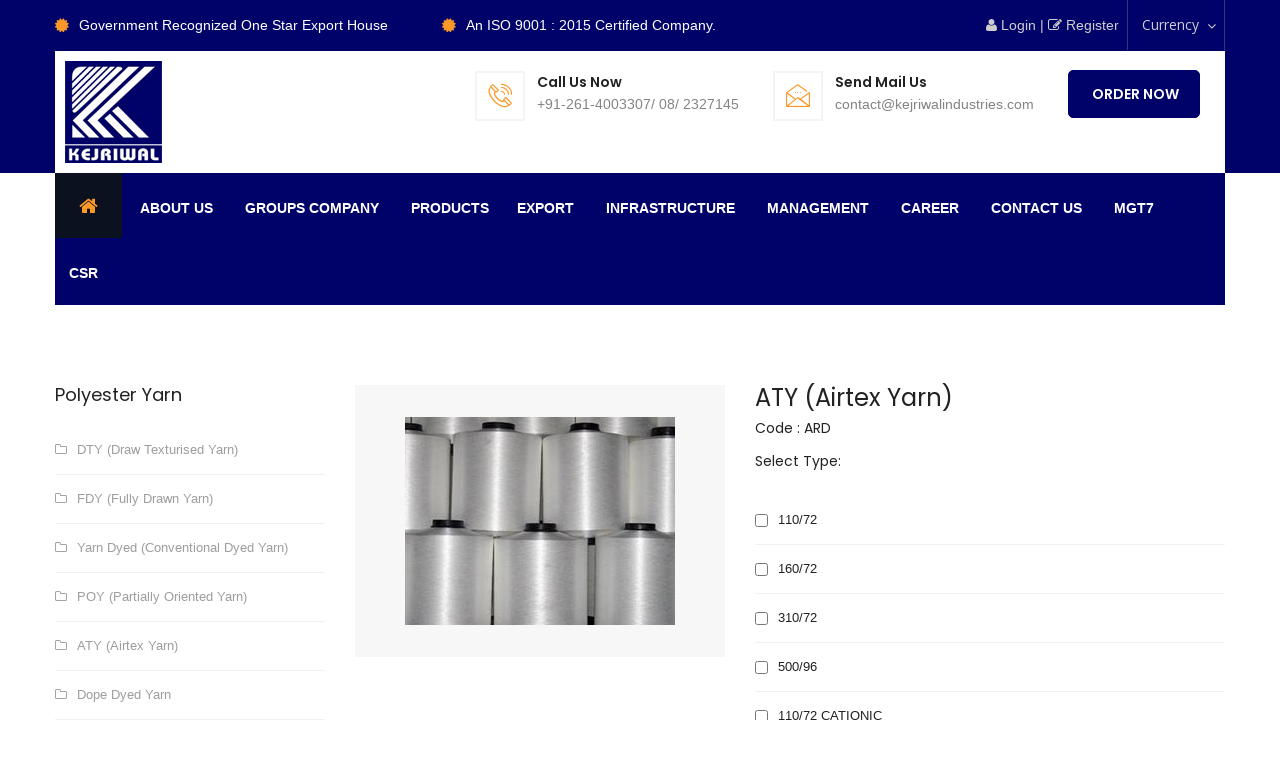

--- FILE ---
content_type: text/html; charset=utf-8
request_url: https://kejriwalindustries.com/Buy/Products/Polyester%20Yarn/ATY-(Airtex-Yarn)/ATY-(Airtex-Yarn)-9-35
body_size: 9397
content:
<!DOCTYPE html>
<html lang="en">
<head>
    <meta charset="utf-8" />
    <title>Detail | KEJRIWAL INDUSTRIES PRIVATE LIMITED</title>
    <link rel="apple-touch-icon" sizes="180x180" href="/images/logo/logo.jpg">
    <link rel="icon" type="image/png" href="/images/logo/logo.jpg" sizes="32x32">
    <link rel="icon" type="image/png" href="/images/logo/logo.jpg" sizes="16x16">

    <!--[if IE]>
        <meta http-equiv="X-UA-Compatible" content="IE=Edge,chrome=1">
    <![endif]-->
    <meta name="viewport" content="width=device-width, initial-scale=1.0">
    <meta name="description" content="">
    <meta name="author" content="">


    <!-- Bootstrap Core CSS -->
    <link href="/css/bootstrap.min.css" rel="stylesheet">

    <!-- Google Web Fonts -->
    <link href="https://fonts.googleapis.com/css?family=Roboto+Condensed:300,300i,400,400i,700,700i" rel="stylesheet">

    <!-- CSS Files -->
    <link href="/css/font-awesome.css" rel="stylesheet">
    <link href="/css/owl.carousel.css" rel="stylesheet">
    <link href="/css/style.css" rel="stylesheet">
    <link href="/css/responsive.css" rel="stylesheet">

    <!-- Fav and touch icons -->
    <link rel="apple-touch-icon-precomposed" sizes="144x144" href="images/fav-144.html">
    <link rel="apple-touch-icon-precomposed" sizes="114x114" href="images/fav-114.html">
    <link rel="apple-touch-icon-precomposed" sizes="72x72" href="images/fav-72.html">
    <link rel="apple-touch-icon-precomposed" href="images/fav-57.html">
    <link rel="shortcut icon" href="images/fav.html">
    <script src="/js/jquery.js"></script>
    
    <script src="/Scripts/jquery.validate.min.js"></script>
    <script src="/Scripts/jquery.validate.unobtrusive.min.js"></script>
    
</head>
<body>
    <div class="boxed_wrapper">
        <div style="width: 40%; position: fixed; top: 0px; z-index: 99999999; right: 30%;">
            <div id="divAddedToCart" style="width: 90%; padding: 10px; background-color: #f05a66; border: 1px solid #ccc; text-align: center; margin-left: auto; margin-right: auto; font-size: 13px; color: #FFFFFF; display: none; z-index: 99999999;">
                Product added to your shopping cart.
            </div>
        </div>

        <!-- Top Bar Ends -->
        <!-- Header Section Starts -->
        <header class="header-area">
    <div class="top-bar">
        <div class="container">
            <div class="clearfix">
                <ul class="top-bar-text float_left">
<li><i class="fa fa-certificate"></i>Government Recognized One Star Export House</li>
                    <li><i class="fa fa-certificate"></i>An ISO 9001 : 2015 Certified Company.</li>
                </ul>
                <div id="polyglotLanguageSwitcher" class="float_right">
                    <form action="#">
                        <select id="polyglot-language-options">
                            <option selected>Currency</option>
    <li>
        <a href=>AUD</a>

    </li>
    <li>
        <a href=>CAD</a>

    </li>
    <li>
        <a href=>CHF</a>

    </li>
    <li>
        <a href=>EUR</a>

    </li>
    <li>
        <a href=>GBP</a>

    </li>
    <li>
        <a href=>HKD</a>

    </li>
    <li>
        <a href=>INR</a>

    </li>
    <li>
        <a href=>NZD</a>

    </li>
    <li>
        <a href=>SGD</a>

    </li>
    <li>
        <a href=>USD</a>

    </li>

                        </select>
                    </form>
                </div>
                <div class="float_right">
                    <a href="#">
                        <div id="google_translate_element"></div>
                        <script type="text/javascript">
                            function googleTranslateElementInit() {
                                new google.translate.TranslateElement({ pageLanguage: 'en', layout: google.translate.TranslateElement.InlineLayout.SIMPLE }, 'google_translate_element');
                            }
                        </script>
                        <script type="text/javascript" src="//translate.google.com/translate_a/element.js?cb=googleTranslateElementInit"></script>
                    </a>
                        <a href="/Account/Login"><i class="fa fa-user"></i>&nbsp;Login&nbsp;|</a>
                        <a href="/Account/Login"><i class="fa fa-edit"></i>&nbsp;Register &nbsp;</a>

                </div>
            </div>
        </div>
    </div>
    <div class="header-bottom">
        <div class="container">
            <div class="header-bottom-bg clearfix">
                <div class="main-logo float_left">
                    <a href="/">
                        <img src="/images/logo.jpg" alt="">
                    </a>
                </div>
                <div class="top-info float_right">
                    <ul>
<li class="single-info-box">                            <div class="icon-holder">                                <span class="icon-technology"></span>                            </div>                            <div class="text-holder">                                <p>                                    <span>Call Us Now</span><br>                                    +91-261-4003307/ 08/ 2327145                                </p>                            </div>                        </li>                        <li class="single-info-box">                            <div class="icon-holder">                                <span class="icon-multimedia"></span>                            </div>                            <div class="text-holder">                                <p>                                    <span>Send Mail Us</span>                                    <br>contact@kejriwalindustries.com                                </p>                            </div>                        </li>
                        <li class="link_btn">
                            <a href="/Home/OrderNow" class="thm-btn-tr">&nbsp;Order Now</a>
                        </li>
                    </ul>
                </div>
            </div>
        </div>
    </div>
</header>

<!-- Menu ******************************* -->
<section class="theme_menu stricky">
    <div class="container">
        <div class="menu-bg">
            <div class="row">
                <div class="col-md-12 menu-column">
                    <nav class="main-menu">
                        <div class="navbar-header">
                            <button type="button" class="navbar-toggle" data-toggle="collapse" data-target=".navbar-collapse">
                                <span class="icon-bar"></span>
                                <span class="icon-bar"></span>
                                <span class="icon-bar"></span>
                                <span class="icon-bar"></span>
                            </button>
                        </div>
                        <div class="navbar-collapse collapse clearfix">
                            <ul class="navigation clearfix">

                                <li class="home"><a href="/"><span class="fa fa-home"></span></a></li>

                                <li class="dropdown">
                                    <a href="/Home/About">About us</a>
                                    <ul class="submenu">
                                        <li><a href="/Home/About">About Company</a></li>
                                        <li><a href="/Home/VisionMission">Our Vision and Mission</a></li>
                                        <li><a href="/Home/OurPeople">Our People</a></li>
                                        
                                        <li><a href="/Home/TestimonialsList">Testimonials</a></li>
                                    </ul>
                                </li>
                                <li class="dropdown">
                                    <a href="#">Groups Company</a>
                                    <ul class="submenu">
                                        <li><a href="/Home/KGTPL">Kejriwal GeoTech Private Limited</a></li>
                                        <li><a href="/Home/KIPL">Kejriwal Industries Private Limited</a></li>
                                        <li><a href="/Home/SGPL">Shekhawati GeoTech Private Limited</a></li>
                                        <li><a href="/Home/GFPL">Gee Filaments Private Limited</a></li>
                                        <li><a href="/Home/JIPL">Jimbh Industries Private Limited</a></li>

                                    </ul>
                                </li>
                                
<li class='dropdown'><a href='/Home/Products' title='Products'>Products</a><ul class='submenu'><li class='third-menu'><a tabindex='-1' href='#'>Polyester Yarn</a><ul class='submenu'><li><a tabindex='-1' href='/Buy/Products/Polyester Yarn/DTY-(Draw-Texturised-Yarn)/DTY-(Draw-Texturised-Yarn)-4-31'>DTY (Draw Texturised Yarn)</a></li><li><a tabindex='-1' href='/Buy/Products/Polyester Yarn/FDY-(Fully-Drawn-Yarn)/FDY-(Fully-Drawn-Yarn)-6-32'>FDY (Fully Drawn Yarn)</a></li><li><a tabindex='-1' href='/Buy/Products/Polyester Yarn/Yarn-Dyed-(Conventional-Dyed-Yarn)/Yarn-Dyed-(Conventional-Dyed-Yarn)-7-33'>Yarn Dyed (Conventional Dyed Yarn)</a></li><li><a tabindex='-1' href='/Buy/Products/Polyester Yarn/POY-(Partially-Oriented-Yarn)/POY-(Partially-Oriented-Yarn)-8-34'>POY (Partially Oriented Yarn)</a></li><li><a tabindex='-1' href='/Buy/Products/Polyester Yarn/ATY-(Airtex-Yarn)/ATY-(Airtex-Yarn)-9-35'>ATY (Airtex Yarn)</a></li><li><a tabindex='-1' href='/Buy/Products/Polyester Yarn/Dope-Dyed-Yarn/Dope-Dyed-Yarn-10-36'>Dope Dyed Yarn</a></li><li><a tabindex='-1' href='/Buy/Products/Polyester Yarn/Multi-ply-Yarn-(Carpet)/Multi-ply-Yarn-(-Carpet-)-11-37'>Multi ply Yarn (Carpet)</a></li></ul></li><li class='third-menu'><a tabindex='-1' href='#'>Nylon Yarn</a><ul class='submenu'><li><a tabindex='-1' href='/Buy/Products/Nylon Yarn/DTY-(Draw-Texturised-Yarn)/DTY-(Draw-Texturised-Yarn)-17-42'>DTY (Draw Texturised Yarn)</a></li><li><a tabindex='-1' href='/Buy/Products/Nylon Yarn/Yarn-Dyed/Yarn-Dyed-16-43'>Yarn Dyed</a></li><li><a tabindex='-1' href='/Buy/Products/Nylon Yarn/ATY-(Airtex-Yarn)/ATY-(-Airtex-Yarn-)-15-44'>ATY (Airtex Yarn)</a></li></ul></li><li class='third-menu'><a tabindex='-1' href='#'>Polyester Chips</a><ul class='submenu'><li><a tabindex='-1' href='/Buy/Products/Polyester Chips/Polyethylene-Chips/Polyethylene-Chips-1021-1050'>Polyethylene Chips</a></li></ul></li></ul></li'>
                                <li><a href="/Home/Export">Export</a></li>
                                <li><a href="/Home/OurInfrastructure">Infrastructure</a></li>
                                <li><a href="/Home/Management">Management</a></li>
                                <li><a href="/Home/Career">Career</a></li>
                                <li><a href="/Home/ContactUs">CONTACT US</a></li>
                                <li><a href="/images/mgt.pdf" target="_blank">MGT7</a></li>
								 <li><a href="/images/CSR.pdf" target="_blank">CSR</a></li>
                            </ul>
                           <ul class="mobile-menu clearfix">

                                  <li class="home"><a href="/"><span class="fa fa-home"></span></a></li>

                                <li class="dropdown">
                                    <a href="/Home/About">About us</a>
                                    <ul class="submenu">
                                        <li><a href="/Home/About">About Company</a></li>
                                        <li><a href="/Home/VisionMission">Our Vision and Mission</a></li>
                                        <li><a href="/Home/OurPeople">Our People</a></li>
                                       
                                        <li><a href="/Home/TestimonialsList">Testimonials</a></li>
                                    </ul>
                                </li>
<li class='dropdown'><a href='/Home/Products' title='Products'>Products</a><ul class='submenu'><li class='third-menu'><a tabindex='-1' href='#'>Polyester Yarn</a><ul class='submenu'><li><a tabindex='-1' href='/Buy/Products/Polyester Yarn/DTY-(Draw-Texturised-Yarn)/DTY-(Draw-Texturised-Yarn)-4-31'>DTY (Draw Texturised Yarn)</a></li><li><a tabindex='-1' href='/Buy/Products/Polyester Yarn/FDY-(Fully-Drawn-Yarn)/FDY-(Fully-Drawn-Yarn)-6-32'>FDY (Fully Drawn Yarn)</a></li><li><a tabindex='-1' href='/Buy/Products/Polyester Yarn/Yarn-Dyed-(Conventional-Dyed-Yarn)/Yarn-Dyed-(Conventional-Dyed-Yarn)-7-33'>Yarn Dyed (Conventional Dyed Yarn)</a></li><li><a tabindex='-1' href='/Buy/Products/Polyester Yarn/POY-(Partially-Oriented-Yarn)/POY-(Partially-Oriented-Yarn)-8-34'>POY (Partially Oriented Yarn)</a></li><li><a tabindex='-1' href='/Buy/Products/Polyester Yarn/ATY-(Airtex-Yarn)/ATY-(Airtex-Yarn)-9-35'>ATY (Airtex Yarn)</a></li><li><a tabindex='-1' href='/Buy/Products/Polyester Yarn/Dope-Dyed-Yarn/Dope-Dyed-Yarn-10-36'>Dope Dyed Yarn</a></li><li><a tabindex='-1' href='/Buy/Products/Polyester Yarn/Multi-ply-Yarn-(Carpet)/Multi-ply-Yarn-(-Carpet-)-11-37'>Multi ply Yarn (Carpet)</a></li></ul></li><li class='third-menu'><a tabindex='-1' href='#'>Nylon Yarn</a><ul class='submenu'><li><a tabindex='-1' href='/Buy/Products/Nylon Yarn/DTY-(Draw-Texturised-Yarn)/DTY-(Draw-Texturised-Yarn)-17-42'>DTY (Draw Texturised Yarn)</a></li><li><a tabindex='-1' href='/Buy/Products/Nylon Yarn/Yarn-Dyed/Yarn-Dyed-16-43'>Yarn Dyed</a></li><li><a tabindex='-1' href='/Buy/Products/Nylon Yarn/ATY-(Airtex-Yarn)/ATY-(-Airtex-Yarn-)-15-44'>ATY (Airtex Yarn)</a></li></ul></li><li class='third-menu'><a tabindex='-1' href='#'>Polyester Chips</a><ul class='submenu'><li><a tabindex='-1' href='/Buy/Products/Polyester Chips/Polyethylene-Chips/Polyethylene-Chips-1021-1050'>Polyethylene Chips</a></li></ul></li></ul></li'>
                                <li><a href="/Home/Export">Export</a></li>
                                <li><a href="/Home/OurInfrastructure">Our Infrastructure</a></li>
                                <li><a href="/Home/Management">Management</a></li>
                                <li><a href="/Home/Career">Career</a></li>
                                <li><a href="/Home/ContactUs">CONTACT US</a></li>
                            </ul>
                        </div>
                    </nav>
                    <!-- End of #main_menu -->
                </div>

               

            </div>
        </div>
    </div>
    <!-- End of .conatiner -->
</section>
<!-- End of .theme_menu -->


        





<section class="shop-single-area">
    <div class="container">
        <div class="row">
            <div class="col-md-3 col-sm-12 col-xs-12 sidebar_styleTwo">
                <div class="wrapper">
                  
                        
<div class='sidebar_categories' style='margin-top: 0px'><div class='theme_inner_title'><h4>Polyester Yarn</h4></div><ul class='list'><li><a href='/Buy/Products/Polyester Yarn/DTY-(Draw-Texturised-Yarn)/DTY-(Draw-Texturised-Yarn)-4-31'>DTY (Draw Texturised Yarn)</a><li><a href='/Buy/Products/Polyester Yarn/FDY-(Fully-Drawn-Yarn)/FDY-(Fully-Drawn-Yarn)-6-32'>FDY (Fully Drawn Yarn)</a><li><a href='/Buy/Products/Polyester Yarn/Yarn-Dyed-(Conventional-Dyed-Yarn)/Yarn-Dyed-(Conventional-Dyed-Yarn)-7-33'>Yarn Dyed (Conventional Dyed Yarn)</a><li><a href='/Buy/Products/Polyester Yarn/POY-(Partially-Oriented-Yarn)/POY-(Partially-Oriented-Yarn)-8-34'>POY (Partially Oriented Yarn)</a><li><a href='/Buy/Products/Polyester Yarn/ATY-(Airtex-Yarn)/ATY-(Airtex-Yarn)-9-35'>ATY (Airtex Yarn)</a><li><a href='/Buy/Products/Polyester Yarn/Dope-Dyed-Yarn/Dope-Dyed-Yarn-10-36'>Dope Dyed Yarn</a><li><a href='/Buy/Products/Polyester Yarn/Multi-ply-Yarn-(Carpet)/Multi-ply-Yarn-(-Carpet-)-11-37'>Multi ply Yarn (Carpet)</a></ul></div><div class='sidebar_categories' style='margin-top: 0px'><div class='theme_inner_title'><h4>Nylon Yarn</h4></div><ul class='list'><li><a href='/Buy/Products/Nylon Yarn/DTY-(Draw-Texturised-Yarn)/DTY-(Draw-Texturised-Yarn)-17-42'>DTY (Draw Texturised Yarn)</a><li><a href='/Buy/Products/Nylon Yarn/Yarn-Dyed/Yarn-Dyed-16-43'>Yarn Dyed</a><li><a href='/Buy/Products/Nylon Yarn/ATY-(Airtex-Yarn)/ATY-(-Airtex-Yarn-)-15-44'>ATY (Airtex Yarn)</a></ul></div><div class='sidebar_categories' style='margin-top: 0px'><div class='theme_inner_title'><h4>Polyester Chips</h4></div><ul class='list'><li><a href='/Buy/Products/Polyester Chips/Polyethylene-Chips/Polyethylene-Chips-1021-1050'>Polyethylene Chips</a></ul></div>
                        
                  
                </div>
                <!-- End of .wrapper -->
            </div>
            <div class="col-md-9 col-sm-12 col-xs-12">
                <div class="single-products-details">
                    <div class="product-content-box">
                        <div class="row">
                            <div class="col-md-6 img-box">
                                <div class="flexslider">
                                    <ul class="slides">
        <li data-thumb="~/images/Products/Big1/ATY-RW-Dyed.jpg">
            <div class="thumb-image">
                    <img src="/images/Products/Big1/ATY-RW-Dyed.jpg" alt="" data-imagezoom="true" class="img-responsive">
            </div>
        </li>


                                    </ul>
                                </div>
                            </div>
                            <div class="col-md-6">
                                <div class="content-box">
                                    <h3>ATY (Airtex Yarn)</h3>
                                    <h5>Code : ARD</h5>
                                    <br />
                                    <h5>Select Type:</h5>

                                    <div class="sidebar_categories" style="margin-top: 5px;height: 270px;overflow-x: scroll;margin-bottom: 10px;">


                                        <ul id="checkboxCategoryType" class="list">

<li><span style='float: left; padding-right: 10px'><input name='ProductType' type='checkbox' value=' 110/72 '></span> 110/72 </li><li><span style='float: left; padding-right: 10px'><input name='ProductType' type='checkbox' value='160/72 '></span>160/72 </li><li><span style='float: left; padding-right: 10px'><input name='ProductType' type='checkbox' value='310/72'></span>310/72</li><li><span style='float: left; padding-right: 10px'><input name='ProductType' type='checkbox' value='500/96 '></span>500/96 </li><li><span style='float: left; padding-right: 10px'><input name='ProductType' type='checkbox' value='110/72 CATIONIC'></span>110/72 CATIONIC</li><li><span style='float: left; padding-right: 10px'><input name='ProductType' type='checkbox' value='160/72 CATIONIC'></span>160/72 CATIONIC</li><li><span style='float: left; padding-right: 10px'><input name='ProductType' type='checkbox' value='160 CATIONIC SLUB'></span>160 CATIONIC SLUB</li><li><span style='float: left; padding-right: 10px'><input name='ProductType' type='checkbox' value='190 CATIONIC SLUB'></span>190 CATIONIC SLUB</li><li><span style='float: left; padding-right: 10px'><input name='ProductType' type='checkbox' value='220 CATIONIC SLUB'></span>220 CATIONIC SLUB</li><li><span style='float: left; padding-right: 10px'><input name='ProductType' type='checkbox' value=' 310 CATIONIC SLUB	'></span> 310 CATIONIC SLUB	</li>
                                            
                                           
                                        </ul>
                                    </div>
                                                                        
                                    
                                    <span class="price">
                                        INR
                                        
                                    </span>
                                    <div class="text">
                                        <h4>Description : </h4>
                                        <p>POLYESTER AIR TEX YARN</p>
                                    </div>
                                    <div class="location-box">
                                        <p>Select quantity in kg:</p>
                                        <form action="#">
                                            <input type="text" value="1" name="quantity" id="quantity">
                                            <button type="button" id="btnOpenEnquiry">Enquiry</button><br />

                                        </form>
                                    </div>

                                    
                                </div>
                            </div>
                        </div>
                    </div>

                    <!--Start related product -->
                    <div class="related-product">
                        <div class="section-title">
                            <h3>Related Products</h3>
                        </div>
                        <div class="row">
                            <div class="related-product-items">


<script src="/Scripts/jquery.sonar.min.js"></script>
<script>
    (function ($) {

        $(".image_view img").bind("scrollin", function () {

            var img = this,
                $img = $(img);

            $img.unbind("scrollin"); // clean up binding
            //		console.log(
            img.src = $img.attr("data-src");

        });


    })(jQuery);
</script>

                            </div>
                        </div>
                    </div>
                    <!--End related product -->
                </div>
            </div>

        </div>
    </div>
</section>

<!-- Trigger the modal with a button -->
<!-- Modal -->
<div id="myModal" class="modal fade" role="dialog">
    <div class="modal-dialog">

        <!-- Modal content-->
        <div class="modal-content">
            <div class="modal-header">
                <button type="button" class="close" data-dismiss="modal">&times;</button>
                <h4 class="modal-title">Product Enquiry</h4>
            </div>
            <div class="modal-body">
                <div class="row">
                    <div class="col-md-12 col-sm-12 col-xs-12">
                        <div class="col-md-6 col-sm-6 col-xs-12">
                            <div class="form-group">
                                Product Name
                            </div>
                        </div>
                        <div class="col-md-6 col-sm-6 col-xs-12">
                            <div class="form-group">
                                <input type="hidden" name="form_name" id="pro_name" class="form-control" value="https://kejriwalindustries.com/Buy/Products/Polyester%20Yarn/ATY-(Airtex-Yarn)/ATY-(Airtex-Yarn)-9-35">
                                <input type="text" name="form_name" id="pro_name" class="form-control" value="ATY (Airtex Yarn)" readonly="readonly">
                            </div>
                        </div>
                        <div class="col-md-6 col-sm-6 col-xs-12">
                            <div class="form-group">
                                Product Code
                            </div>
                        </div>
                        <div class="col-md-6 col-sm-6 col-xs-12">
                            <div class="form-group">
                                <input type="text" name="form_name" id="pro_code" class="form-control" value="ARD" readonly="readonly">
                            </div>
                        </div>
                        <div class="col-md-6 col-sm-6 col-xs-12">
                            <div class="form-group">
                                Product Quantity
                            </div>
                        </div>
                        <div class="col-md-6 col-sm-6 col-xs-12">
                            <div class="form-group">
                                <input type="text" name="form_name" id="pro_quantity" class="form-control" value="0" readonly="readonly">
                            </div>
                        </div>
                        <div class="col-md-6 col-sm-6 col-xs-12">
                            <div class="form-group">
                                Type
                            </div>
                        </div>
                        <div class="col-md-6 col-sm-6 col-xs-12">
                            <div class="form-group">
                                <input type="text" name="form_name" id="pro_type" class="form-control" value="" readonly="readonly">
                            </div>
                        </div>
                        <div class="col-md-6 col-sm-6 col-xs-12">
                            <div class="form-group">
                                Your Name
                            </div>
                        </div>
                        <div class="col-md-6 col-sm-6 col-xs-12">
                            <div class="form-group">
                                <input type="text" name="your_name" id="your_name" class="form-control" value="" placeholder="Name">
                            </div>
                        </div>
                        <div class="col-md-6 col-sm-6 col-xs-12">
                            <div class="form-group">
                                Phone
                            </div>
                        </div>
                        <div class="col-md-6 col-sm-6 col-xs-12">
                            <div class="form-group">
                                <input type="number" name="your_phone" id="your_phone" class="form-control" value="" placeholder="Phone">
                            </div>
                        </div>
                        <div class="col-md-6 col-sm-6 col-xs-12">
                            <div class="form-group">
                                Email
                            </div>
                        </div>
                        <div class="col-md-6 col-sm-6 col-xs-12">
                            <div class="form-group">
                                <input type="email"  name="your_email" id="your_email" class="form-control" value="" placeholder="Email">
                            </div>
                        </div>
                    </div>
                </div>
            </div>
            <div class="modal-footer">
                <div id="iLoading" style="display: none; margin-top: 6px; margin-left: 65%;position:absolute " class="r">
                        <img src="/Images/PartialLoading.gif" alt="Proceesing..."  />
                    </div>
                <button type="button" class="btn btn-primary" id="btnSubmitProduct">Submit</button>
                <button type="button" class="btn btn-default" data-dismiss="modal">Close</button><br />
                <span id="msgshipping"></span>
            </div>
        </div>

    </div>
</div>

<script src="/Scripts/jquery.elevatezoom.js"></script>
<script src="/Scripts/jquery.raty.min.js"></script>
<script>
    $(document).ready(function () {

        $("#zoom1").elevateZoom({
            gallery: 'gallery_01',
            responsive: true,
            galleryActiveClass: "active",
            imageCrossfade: true,
            easing: true,
            cursor: "default",
            zoomWindowFadeIn: 300,
            zoomWindowFadeOut: 350
        });
        $("#btnOpenEnquiry").click(function () {

            ////////////////Code add By nimesh////////////////////////////////
            var ptype = [];
            $.each($("input[name='ProductType']:checked"), function () {
                ptype.push($(this).val());
            });
                     //  alert("Product Types are: " + ptype.join(", "));
            ////////////////////////////////
            $("#pro_quantity").val($("#quantity").val());
            // $("#pro_type").val($("#ddlCategoryType :selected").text()); //Comment By Nimesh
            $("#pro_type").val(ptype);
            $('#myModal').css('top', '100px');
            $('#myModal').modal('show');
        });

        $("#btnSubmitProduct").click(function () {

            var flag = false;
            $("#your_name,#your_phone,#form_phone,#Email,#pro_type").css('border', '');
            if ($("#your_name").val() == "") {
                $("#your_name").css('border', '1px solid red');
                flag = true;
            }
            if ($("#your_phone").val() == "") {
                $("#your_phone").css('border', '1px solid red');
                flag = true;
            }
            if ($("#your_email").val() == "") {
                $("#your_email").css('border', '1px solid red');
                flag = true;
            }
            if ($("#pro_type").val() == "") {
                $("#pro_type").css('border', '1px solid red');
                flag = true;
            }
          

            if (flag == false) {
                var model = {};
                model.Name = $("#your_name").val();
                model.Phone = $("#your_phone").val();
                model.Email = $("#your_email").val();
                model.ProductName = $("#pro_name").val();
                model.ProductCode = $("#pro_code").val();
                model.ProductQuantity = $("#pro_quantity").val();
                model.ProductURL = $("#ProductURL").val();
                model.Type = $("#pro_type").val();
                $("#myModal").find("#msgshipping").empty();
                if (model != null && model != undefined && model != "") {
                    $("#iLoading").show();
                    $.ajax({
                        url: "/Home/ProductEnquiry",
                        type: "POST",
                        data: JSON.stringify({ 'model': model }),
                        //dataType: "json",
                        contentType: "application/json; charset=utf-8",
                        success: function (response) {
                            // var status = response.Status;
                            $("#myModal").find("#msgshipping").empty().append(response);
                            $("#iLoading").hide();
                        },
                        error: function () {
                            $("#iLoading").hide();

                        }
                    });
                }
            }
        });

    });
</script>


        <footer class="main-footer sec-padd-top" style="background-image: url(/images/background/4.jpg);">
            <div class="container">
                <div class="row">
                    <div class="col-lg-4 col-md-4 col-sm-6 col-xs-12">
<div class="about-widget">                    <figure class="footer-logo"><a href="/"><img src="/images/logo2.png" alt=""></a></figure>                    <ul class="contact-infos">                        <li>                            <div class="icon_box">                                <i class="icon-location"></i>                            </div><!-- /.icon-box -->                            <div class="text-box">                                <h5>KEJRIWAL INDUSTRIES PVT LTD.  <br>7004, World Trade Center, Ring road, Surat-395002, GUJARAT (INDIA).</h5>                            </div><!-- /.text-box -->                        </li>                        <li>                            <div class="icon_box">                                <i class="icon-technology"></i>                            </div><!-- /.icon-box -->                            <div class="text-box">                                <h5>Call Us Now</h5>                                <p>+91-261-4003307/ 08/ 2327145</p>                            </div><!-- /.text-box -->                        </li>                        <li>                            <div class="icon_box">                                <i class="icon-multimedia"></i>                            </div><!-- /.icon-box -->                            <div class="text-box">                                <h5>Send Mail Us</h5>                                <p>contact@kejriwalindustries.com</p>                            </div>                        </li>                    </ul>                </div>
                    </div>
                    <div class="col-lg-4 col-md-4 col-sm-6 col-xs-12">
                        <div class="latest-post">
                            <div class="section-title">
                                <h3>Latest News</h3>
                            </div>

    <marquee behavior="scroll" direction="up" scrollamount="2" height="300px">
            <div class="post">
                <h5>Cross the mark of 100 customers in South American Market</h5>
            </div>
            <div class="post">
                <h5>Kejriwal group recently Started production for manufacturing of Chips ... </h5>
            </div>
            <div class="post">
                <h5>Kejriwal A leading Yarn Supplier in Air Tex Yarn, Nylon DTY,</h5>
            </div>
            <div class="post">
                <h5>Kejriwal put a footstep to production of Dope Dyed Yarn in Many Colours</h5>
            </div>
            <div class="post">
                <h5>Expanded the production capacity in POY / FDY / Air Tex</h5>
            </div>
            <div class="post">
                <h5>Growing speedily toward the back ward integration</h5>
            </div>
            <div class="post">
                <h5>Government Recognised Star Export House Company</h5>
            </div>
            <div class="post">
                <h5>We are ISO 9001-2015 Certified company in Surat</h5>
            </div>
    </marquee>

                        </div>
                    </div>
                    <div class="col-lg-4 col-md-4 col-sm-6 col-xs-12">
                        <div class="footer-link-widget">
                            <div class="section-title">
                                <h3>Usefull Links</h3>
                            </div>
                            <div class="row">
                                <div class="col-md-6 col-sm-6 col-sx-6">
                                    <ul class="list">
                                        <li><a href="/Home/About">About Us</a></li>
                                        <li><a href="/Home/ContactUs">Contact Us</a></li>
                                        <li><a href="/Home/Career">Career</a></li>
                                    </ul>
                                </div>
                                <div class="col-md-6 col-sm-6 col-sx-6">
                                    <ul class="list">
                                        <li><a href="/Home/OurInfrastructure">Our Infrastructure</a></li>
                                        <li><a href="/Home/Management">Management</a></li>
                                       
                                    </ul>
                                </div>
                            </div>
                            <br>
                            <div class="opening-hour">
                                <h3>Opening Hours</h3>
                                <br>
                                <p>Monday to Saturday:     &nbsp;&nbsp;&nbsp;&nbsp; &nbsp;&nbsp;&nbsp; &nbsp;&nbsp;&nbsp;&nbsp;           09.30am to 7.00pm</p>
                                <p>Sunday:      &nbsp;&nbsp;&nbsp;&nbsp;&nbsp;&nbsp;        Closed</p>
                            </div>
                        </div>
                    </div>
                </div>
            </div>
        </footer>
        <div class="footer-bottom">
            <div class="container">
                <div class="float_left copy-text">
                    <p>Copyrights © 2018 All Rights Reserved by <a href="#">KEJRIWAL INDUSTRIES PRIVATE LIMITED.</a> Website Designed by  <a href="http://www.minfotech.in" target="_blank" title="minfotech.in - Website and Apps Designing company in surat call us : +91 83206 11201 ">Minfotech IT Solutions.</a></p>
                </div>
                <div class="float_right">
                    <ul class="social">
                        <li>
                            <a href="#"><i class="fa fa-facebook"></i></a>
                        </li>
                        <li>
                            <a href="#"><i class="fa fa-twitter"></i></a>
                        </li>
                        <li>
                            <a href="#"><i class="fa fa-skype"></i></a>
                        </li>
                        <li>
                            <a href="#"><i class="fa fa-linkedin"></i></a>
                        </li>
                    </ul>
                </div>

            </div>
        </div>


        <!-- Scroll Top Button -->
        <button class="scroll-top tran3s color2_bg">
            <span class="fa fa-angle-up"></span>
        </button>
        <!-- pre loader  -->
        <div class="preloader"></div>


        <!-- jQuery js -->
        <!-- bootstrap js -->
        <script src="/js/bootstrap.min.js"></script>
        <!-- jQuery ui js -->
        <script src="/js/jquery-ui.js"></script>
        <!-- owl carousel js -->
        <script src="/js/owl.carousel.min.js"></script>
        <script src="/js/bxslider.js"></script>
        <!-- jQuery validation -->
        
        <!-- google map -->
        
        <!-- mixit up -->
        <script src="/js/wow.js"></script>
        <script src="/js/jquery.mixitup.min.js"></script>
        <script src="/js/jquery.fitvids.js"></script>
        

        <!-- revolution slider js -->
        <script src="/assets/revolution/js/jquery.themepunch.tools.min.js"></script>
        <script src="/assets/revolution/js/jquery.themepunch.revolution.min.js"></script>
        <script src="/assets/revolution/js/extensions/revolution.extension.actions.min.js"></script>
        <script src="/assets/revolution/js/extensions/revolution.extension.carousel.min.js"></script>
        <script src="/assets/revolution/js/extensions/revolution.extension.kenburn.min.js"></script>
        <script src="/assets/revolution/js/extensions/revolution.extension.layeranimation.min.js"></script>
        <script src="/assets/revolution/js/extensions/revolution.extension.migration.min.js"></script>
        <script src="/assets/revolution/js/extensions/revolution.extension.navigation.min.js"></script>
        <script src="/assets/revolution/js/extensions/revolution.extension.parallax.min.js"></script>
        <script src="/assets/revolution/js/extensions/revolution.extension.slideanims.min.js"></script>
        <script src="/assets/revolution/js/extensions/revolution.extension.video.min.js"></script>

        



        <script src="/js/jquery.fancybox.pack.js"></script>
        <script src="/js/jquery.polyglot.language.switcher.js"></script>
        <script src="/js/nouislider.js"></script>
        <script src="/js/jquery.bootstrap-touchspin.js"></script>
        <script src="/js/SmoothScroll.js"></script>
        <script src="/js/jquery.appear.js"></script>
        <script src="/js/jquery.countTo.js"></script>
        <script src="/js/jquery.flexslider.js"></script>
        <script src="/js/imagezoom.js"></script>
        <script src="/js/jquery.magnific-popup.min.js"></script>
        <script src="/js/isotope.js"></script>
        <script src="/js/Chart.js"></script>
        <script id="map-script" src="/js/default-map.js"></script>
        <script src="/js/custom.js"></script>
        <script src="/Scripts/CommonScript.js"></script>
    </div>
</body>
</html>


--- FILE ---
content_type: text/css
request_url: https://kejriwalindustries.com/css/style.css
body_size: 51586
content:
/***************************************************************************************************************
||||||||||||||||||||||||||||       MASTER STYLESHEET FOR UNIVERSAL      ||||||||||||||||||||||||||||||||||||
****************************************************************************************************************
||||||||||||||||||||||||||||              TABLE OF CONTENT                  ||||||||||||||||||||||||||||||||||||
****************************************************************************************************************
****************************************************************************************************************

1. Imported styles
2. Global styles
3. Header styles
4. Slider styles
5. Our Services styles
6. Our features styles
7. About section styles
8. Team Member styles
9. call to action styles
10. Blog styles
11. Testimonial styles
12. contact styles
13. Subscription styles
14. Footer styles
15. Inner banner styles
16. Inner banner styles
17. Project content styles
18. Shop styles
19. Cart Page styles
20. Checkout page styles
21. fact section styles

****************************************************************************************************************
||||||||||||||||||||||||||||            End TABLE OF CONTENT                ||||||||||||||||||||||||||||||||||||
****************************************************************************************************************/

/* ==============================
   1. Imported styles
   ============================== */
/**/


@import url('https://fonts.googleapis.com/css?family=Poppins:400,500,600,700');
@import url('https://fonts.googleapis.com/css?family=Open+Sans:300i,400,400i');

@import url(bootstrap.min.css);
@import url(bootstrap-select.min.css);
@import url(jquery.bootstrap-touchspin.css);

@import url(font-awesome.css);
@import url(flaticon.css);
@import url(icomoon.css);

@import url(../assets/revolution/css/settings.css);
@import url(../assets/revolution/css/layers.css);
@import url(../assets/revolution/css/navigation.css);

@import url(owl.carousel.css);
@import url(jquery.bxslider.css);
@import url(flexslider.css);

@import url(jquery-ui.css);
@import url(jquery.fancybox.css);
@import url(polyglot-language-switcher.css);

@import url(animate.min.css);
@import url(nouislider.css);
@import url(nouislider.pips.css);
@import url(magnific-popup.css);





/* ==============================
   2. Global styles
   ============================== */

body {
    font-family: 'Opne Sans', sans-serif;
    color: #222222;
    font-size: 13px;
}

h1, h2, h3, h4, h5, h6, p, ul {
    margin: 0;
    padding: 0;
}

h1, h2, h3, h4, h5 {
    font-family: 'Poppins', sans-serif;
    color: #222;
    font-weight: 400;
}

ul {
    list-style-type: none;
}

p {
    font-family: 'Opne Sans', sans-serif;
    font-size: 14px;
    color: #848484;
    line-height: 24px;
    font-weight: 400;
}

a {
    text-decoration: none;
    display: inline-block;
    outline: none;
}

    a:hover, a:focus, a:visited {
        text-decoration: none;
        outline: none;
    }

img {
    max-width: 100%;
    display: inline-block;
}

button {
    border: none;
    outline: none;
    box-shadow: none;
    display: block;
    padding: 0;
    background: transparent;
}

input, textarea {
    font-family: 'Opne Sans', sans-serif;
    display: block;
    font-size: 16px;
    line-height: 28px;
    outline: none;
    box-shadow: none;
    -webkit-transition: all 0.3s ease-in-out;
    transition: all 0.3s ease-in-out;
}


.boxed_wrapper {
    width: 100%;
    background: #fff;
    overflow-x: hidden;
    min-width: 400px;
}

.sec-padd {
    padding: 40px 0;
}

.sec-padd-top {
    padding-top: 70px;
}

.sec-padd-bottom {
    padding-bottom: 70px;
}

.no-padd {
    padding: 0px;
}

.clear_fix {
    clear: both;
}

    .clear_fix:after {
        display: table;
        content: '';
        clear: both;
    }

.list_inline li {
    display: inline-block;
}

.social li {
    display: inline-block;
    font-size: 14px;
    padding: 0 2px;
}

    .social li a {
        color: #848484;
        -webkit-transition: .5s ease-in-out;
        transition: .5s ease-in-out;
    }

.default_link {
    font-size: 14px;
    text-transform: uppercase;
    font-family: "Poppins", sans-serif;
    color: #fff;
    font-weight: 600;
    -webkit-transition: .5s ease;
    transition: .5s ease;
}

    .default_link:hover {
        color: #fa9928;
        -webkit-transition: .5s ease;
        transition: .5s ease;
    }

    .default_link i {
        margin-left: 3px;
        font-weight: 700;
        font-size: 18px;
    }

.uppercase {
    text-transform: uppercase;
}

.padd-80 {
    padding-top: 80px;
}

.tran3s {
    -webkit-transition: all 0.3s ease-in-out;
    transition: all 0.3s ease-in-out;
}

.center {
    text-align: center;
}


.row-5 {
    margin: 0 -5px;
}

.thm-color {
    color: #fa9928;
}

.bold {
    font-weight: 700;
}

.s-bold {
    font-weight: 600;
}

.m-bold {
    font-weight: 600;
}

.float_left {
    float: left;
}

.float_right {
    float: right;
}

.border-bottom {
    border-bottom: 1px solid #f7f7f7;
}

@media (min-width: 1200px) {
    .container {
        padding: 0;
    }
}

.thm-btn {
    position: relative;
    background: #fa9928;
    font-size: 14px;
    line-height: 46px;
    font-weight: 600;
    color: #ffffff;
    border: 2px solid #fa9928;
    text-transform: uppercase;
    border-radius: 5px;
    font-family: 'Poppins', sans-serif;
    display: inline-block;
    padding: 0 38px;
    -webkit-transition: all .5s cubic-bezier(0.4, 0, 1, 1);
    transition: all .5s cubic-bezier(0.4, 0, 1, 1);
}

    .thm-btn:hover {
        background: transparent;
        color: #fa9928;
        -webkit-transition: all .5s cubic-bezier(0.4, 0, 1, 1);
        transition: all .5s cubic-bezier(0.4, 0, 1, 1);
    }

.thm-btn-tr {
    position: relative;
    background: transparent;
    font-size: 14px;
    line-height: 46px;
    font-weight: 600;
    color: #fff;
    border: 1px solid #000269;
    text-transform: uppercase;
    border-radius: 5px;
    font-family: 'Poppins', sans-serif;
    display: inline-block;
    padding: 0 20px;
    -webkit-transition: all .5s cubic-bezier(0.4, 0, 1, 1);
    transition: all .5s cubic-bezier(0.4, 0, 1, 1);
    background-color: #000269;
}

    .thm-btn-tr:hover {
        background-color: #02058e;
        color: #fff;
        -webkit-transition: all .5s cubic-bezier(0.4, 0, 1, 1);
        transition: all .5s cubic-bezier(0.4, 0, 1, 1);
    }



.anim-3 {
    -webkit-transition: all 0.3s ease;
    transition: all 0.3s ease;
}

.anim-5 {
    -webkit-transition: all 0.5s ease;
    transition: all 0.5s ease;
}


.section-title {
    position: relative;
    padding-bottom: 15px;
    margin-bottom: 50px;
}

    .section-title h2 {
        position: relative;
        font-size: 32px;
        text-transform: uppercase;
    }

    .section-title h3 {
        position: relative;
        font-size: 24px;
        text-transform: uppercase;
    }

    .section-title h4 {
        position: relative;
        font-size: 20px;
        text-transform: uppercase;
    }

    .section-title:before {
        content: "";
        position: absolute;
        top: 48px;
        left: 0;
        width: 50px;
        height: 4px;
        background: #fa9928;
    }

    .section-title.center:before {
        left: 50%;
        margin-left: -25px;
    }




.scroll-top {
    width: 50px;
    height: 40px;
    position: fixed;
    bottom: 30px;
    right: 30px;
    z-index: 99;
    display: none;
    color: #fff;
    text-align: center;
    background: #fa9928;
}

    .scroll-top span:before {
        font-size: 27px;
    }

    .scroll-top:after {
        position: absolute;
        z-index: -1;
        content: '';
        top: 100%;
        left: 5%;
        height: 10px;
        width: 90%;
        opacity: 1;
        -ms-filter: "progid:DXImageTransform.Microsoft.Alpha(Opacity=100)";
        background: -webkit-radial-gradient(center, ellipse, rgba(0, 0, 0, 0.25) 0%, rgba(0, 0, 0, 0) 80%);
        background: -webkit-radial-gradient(center ellipse, rgba(0, 0, 0, 0.25) 0%, rgba(0, 0, 0, 0) 80%);
        background: radial-gradient(ellipse at center, rgba(0, 0, 0, 0.25) 0%, rgba(0, 0, 0, 0) 80%);
    }

.preloader {
    position: fixed;
    left: 0px;
    top: 0px;
    width: 100%;
    height: 100%;
    z-index: 999999;
    background-color: #ffffff;
    background-position: center center;
    background-repeat: no-repeat;
    background-image: url(../images/icons/preloader.gif);
}











/* ==============================
   2. header-style
   ============================== */


.header-area {
    position: relative;
    background: #000269;
}



.top-bar {
    position: relative;
    line-height: 50px;
    color: #cdcdcd;
}

    .top-bar .top-bar-text li {
        color: #fff;
        margin-right: 50px;
        display: inline-block;
        font-size: 14px;
    }

        .top-bar .top-bar-text li i {
            color: #fa9928;
            margin-right: 10px;
            font-size: 16px;
            position: relative;
            top: 1px;
        }


    .top-bar .social li a {
        color: #cdcdcd;
    }

        .top-bar .social li a:hover {
            color: #fa9928;
            -webkit-transition: .5s ease-in-out;
            transition: .5s ease-in-out;
        }


    .top-bar .social li:last-child {
        padding-right: 0px;
    }

    .top-bar a {
        font-size: 14px;
        color: #cdcdcd;
    }

/*language switcher*/


#polyglotLanguageSwitcher {
    position: relative;
    margin-right: 0px;
    display: inline-block;
    position: relative;
}


    #polyglotLanguageSwitcher span.trigger:before {
        content: '\f107';
        font-family: FontAwesome;
        position: absolute;
        color: #cdcdcd;
        top: 0;
        right: 0;
        line-height: 10px;
    }

    #polyglotLanguageSwitcher a {
        font-family: 'Open Sans', sans-serif;
        display: inline-block;
        font-size: 14px;
        color: #333;
        font-weight: normal;
    }


        #polyglotLanguageSwitcher a.current:link,
        #polyglotLanguageSwitcher a.current:visited,
        #polyglotLanguageSwitcher a.current:active {
            position: relative;
            background-color: #000269;
            border: 0;
            line-height: 50px;
            border-radius: 0;
            color: #cdcdcd;
            text-align: center;
            height: 50px;
            padding: 0;
            padding-right: 12px;
            border-left: 1px solid rgba(255, 255, 255, 0.2);
            border-right: 1px solid rgba(255, 255, 255, 0.2);
        }

        #polyglotLanguageSwitcher a.current:hover {
            background-color: #000269;
        }

    #polyglotLanguageSwitcher ul.dropdown {
        top: 100%;
    }

.padd-20 {
    padding: 10px;
    text-align: center;
}
/* Flags */

#en, #fr, #de, #it, #es {
    background-image: none;
}

/*logo*/

.main-logo {
    margin-top: 0px;
}



.header-bottom {
    position: relative;
    z-index: 99;
}

    .header-bottom .header-bottom-bg {
        background: #fff;
        z-index: 999;
        padding: 10px 10px;
    }

    .header-bottom ul {
    }

        .header-bottom ul li {
            display: inline-block;
            margin-left: 15px;
            margin-right: 15px;
        }

            .header-bottom ul li.link_btn {
                position: relative;
                top: 0px;
            }

            .header-bottom ul li.single-info-box {
                position: relative;
                padding-left: 62px;
                top: 10px;
            }

                .header-bottom ul li.single-info-box .icon-holder {
                    left: 0;
                    position: absolute;
                    top: 0;
                    border: 2px solid #f4f4f4;
                    text-align: center;
                    width: 50px;
                    height: 50px;
                }

                    .header-bottom ul li.single-info-box .icon-holder span:before {
                        color: #fa9928;
                        font-size: 24px;
                        line-height: 46px;
                    }

                .header-bottom ul li.single-info-box .text-holder {
                }

                    .header-bottom ul li.single-info-box .text-holder p {
                        line-height: 22px;
                        margin: 0;
                        -webkit-transition: all 500ms ease;
                        transition: all 500ms ease;
                    }

                .header-bottom ul li.single-info-box:hover .text-holder p {
                }

                .header-bottom ul li.single-info-box .text-holder p span {
                    color: #222;
                    font-weight: 600;
                    font-family: 'Poppins', sans-serif;
                    font-size: 14px;
                }

            .header-bottom ul li .social-links {
                position: relative;
                top: -10px;
            }

                .header-bottom ul li .social-links ul {
                }

                    .header-bottom ul li .social-links ul li {
                        display: inline-block;
                        margin-left: 12px;
                    }

                        .header-bottom ul li .social-links ul li a i {
                            background: #fff none repeat scroll 0 0;
                            border-radius: 50%;
                            color: #292929;
                            display: block;
                            font-size: 15px;
                            height: 40px;
                            line-height: 42px;
                            text-align: center;
                            width: 40px;
                            box-shadow: 0px 3px 4px #d3d3d3;
                            -webkit-transition: all 500ms ease;
                            transition: all 500ms ease;
                        }

                        .header-bottom ul li .social-links ul li a:hover i {
                            background: #fdc716;
                            color: #fff;
                        }








/*==============================================
    Mainmenu Area Css
===============================================*/



.theme_menu .container {
    position: relative;
}

.theme_menu .menu-bg {
    position: relative;
    background: #000269;
    z-index: 999;
}



.theme_menu .main-menu {
    padding: 0;
    background: transparent;
}

.main-menu > li.home > a {
    font-family: FontAwesome;
    color: #fa9928;
    background: #0b111e;
    padding: 19px 24px 18px;
    font-size: 20px;
}


.mainmenu-area {
    background: #000
}

.main-menu {
    position: relative;
    background: #fff;
    float: left;
    width: 100%;
}

.navbar-collapse {
    padding: 0px
}

.navigation {
    position: relative;
    font-family: 'Montserrat', sans-serif;
}

    .navigation > li {
        display: inline-block;
    }

        .navigation > li.home > a {
            font-family: FontAwesome;
            color: #fa9928;
            background: #0b111e;
            padding: 19px 24px 18px;
            font-size: 20px;
        }

        .navigation > li > a {
            padding: 23px 14px 22px;
            text-transform: uppercase;
            color: #fff;
            display: inline-block;
            text-decoration: none;
            font-size: 14px;
            font-weight: 600;
            outline: 0;
            line-height: 1.42857143;
            -webkit-tap-highlight-color: rgba(0,0,0,0);
            -webkit-tap-highlight-color: transparent;
        }

        .navigation > li:hover > a {
            color: #fa9928;
        }

        .navigation > li > ul {
            list-style: none;
            margin: 0;
            padding: 0;
            display: none;
            position: absolute;
            z-index: 99;
            min-width: 180px;
            white-space: nowrap;
            background: #fff;
            display: none;
            min-width: 250px;
            background: #fff;
            border-bottom: 3px solid #000269;
        }

            .navigation > li > ul > li {
                position: relative;
                display: block;
            }

                .navigation > li > ul > li > a {
                    width: 100%;
                    background: none;
                    padding: 10px 25px 10px 22px;
                    color: #888;
                    text-decoration: none;
                    display: inline-block;
                    float: left;
                    clear: both;
                    position: relative;
                    outline: 0;
                    position: relative;
                    padding: 13px 0 12px;
                    padding-left: 50px;
                    color: #848484;
                    border-bottom: 1px solid #f4f4f4;
                    -webkit-transition: .5s ease-in-out;
                    transition: .5s ease-in-out;
                    font-size: 14px;
                }

                    .navigation > li > ul > li > a:before {
                        position: absolute;
                        left: 30px;
                        top: 15px;
                        font-size: 10px;
                        color: #848484;
                        content: "\f192";
                        font-family: FontAwesome;
                        -webkit-transition: .5s ease;
                        transition: .5s ease;
                    }

                    .navigation > li > ul > li > a:hover:before {
                        color: #fa9928;
                        -webkit-transition: .5s ease;
                        transition: .5s ease;
                    }



                .navigation > li > ul > li:last-child > a {
                    border-bottom: 0px;
                }

                .navigation > li > ul > li:hover > a {
                    color: #000269;
                }

                /*========= third-menu ===============*/

                .navigation > li > ul > li.third-menu ul {
                    position: absolute;
                    left: 230px;
                    top: 0px;
                    background: #000269;
                    width: auto;
                    border-top: 2px solid #fff;
                    padding: 12px 0px;
                    z-index: 999;
                    display: none;
                }

                .navigation > li > ul > li.third-menu {
                    position: relative;
                }

                    .navigation > li > ul > li.third-menu ul a {
                        color: #ffffff;
                        display: block;
                        font-size: 14px;
                        font-weight: 400;
                        line-height: 16px;
                        padding: 10px 20px;
                        margin: 0;
                        text-transform: capitalize;
                        transition: all 500ms ease 0s;
                    }

                        .navigation > li > ul > li.third-menu ul a:hover {
                            color: #fdc716;
                        }

                    .navigation > li > ul > li.third-menu:after {
                        position: absolute;
                        content: "\f0de";
                        font-family: FontAwesome;
                        color: #fff;
                        font-size: 20px;
                        line-height: 40px;
                        right: 14px;
                        transform: rotate(90deg);
                        top: 3px;
                    }

/*========= mobile-menu ==============*/

.mobile-menu .dropdown-btn {
    position: absolute;
    right: 0;
    top: 0;
    width: 50px;
    height: 42px;
    border-left: 1px solid #ffffff;
    cursor: pointer;
    display: block;
    z-index: 5;
}

    .mobile-menu .dropdown-btn:after {
        position: absolute;
        content: "\f107";
        font-family: FontAwesome;
        color: #fff;
        font-size: 20px;
        line-height: 40px;
        text-align: center;
        width: 100%;
    }

.mobile-menu,
.mobile-menu > li > ul,
.mobile-menu > li > ul > li > ul {
    background: #131d33;
    font-family: 'Hind', sans-serif;
}

    .mobile-menu > li > ul,
    .mobile-menu > li > ul > li > ul {
        display: none;
    }

        .mobile-menu > li > a,
        .mobile-menu > li > ul > li > a,
        .mobile-menu > li > ul > li > ul > li > a {
            padding: 10px 20px;
            font-family: 'Hind', sans-serif;
            line-height: 22px;
            color: #ffffff;
            display: block;
            text-transform: uppercase;
            font-size: 14px;
            border-top: 1px solid #fff;
        }














/*=================== Cart And Search Option ===============*/

.theme_menu .right-column {
    position: absolute;
    right: 0;
}


.nav_side_content {
    margin-top: 11px;
    float: right;
    position: relative;
}

    .nav_side_content .select-box {
        display: inline-block;
        max-width: 180px;
        vertical-align: middle;
    }

.theme_menu .bootstrap-select:not([class*=col-]):not([class*=form-control]):not(.input-group-btn) {
    border-right: 1px solid #2b3448;
}

.bootstrap-select:not([class*=col-]):not([class*=form-control]):not(.input-group-btn) {
    width: 180px;
    padding-right: 5px;
}



.nav_side_content .btn-default {
    background: none;
    border: none;
    color: #fff;
    box-shadow: none;
}

.btn-default.active,
.btn-default:active,
.open > .dropdown-toggle.btn-default {
    background: none;
    color: #fff;
    box-shadow: none;
}

    .btn-default.active.focus,
    .btn-default.active:focus,
    .btn-default.active:hover,
    .btn-default:active.focus,
    .btn-default:active:focus,
    .btn-default:active:hover,
    .open > .dropdown-toggle.btn-default.focus,
    .open > .dropdown-toggle.btn-default:focus,
    .open > .dropdown-toggle.btn-default:hover {
        color: #fff;
        background-color: transparent;
        border-color: none;
    }

.dropdown-menu {
    position: absolute;
    top: 100%;
    left: 0;
    z-index: 1000;
    display: none;
    float: left;
    min-width: 160px;
    padding: 0;
    margin: 0;
    font-size: 14px;
    text-align: left;
    list-style: none;
    background-color: #fff;
    background-clip: padding-box;
    border: 1px solid #ccc;
    border: 1px solid rgba(0,0,0,.15);
    border-radius: 0;
    box-shadow: none;
    -webkit-transition: .5s ease;
    transition: .5s ease;
}

.bootstrap-select.btn-group .dropdown-menu li a span.text {
    display: inline-block;
    padding: 5px 0;
}

.nav_side_content .search_option {
    display: inline-block;
    width: 30px;
    margin-right: 20px;
    margin-left: 20px;
    vertical-align: middle;
}

    .nav_side_content .search_option > button {
        width: 30px;
        height: 40px;
        border-radius: 50%;
        font-size: 14px;
        color: #fa9928;
    }

    .nav_side_content .search_option form {
        height: 50px;
        width: 280px;
        padding: 5px;
        border-radius: 4px;
        margin: 0;
        left: auto;
        right: 0;
        border-color: #fa9928;
        top: 54px;
    }

        .nav_side_content .search_option form input {
            font-family: 'Open Sans', sans-serif;
            font-weight: normal;
            width: 100%;
            height: 100%;
            background: transparent;
            color: #9e9e9e;
            border: 1px solid #f7f7f7;
            padding: 0 47px 0 10px;
            font-size: 15px;
        }

        .nav_side_content .search_option form button {
            display: block;
            width: 40px;
            line-height: 40px;
            text-align: center;
            position: absolute;
            top: 5px;
            right: 5px;
            color: #fa9928;
        }

.nav_side_content .cart_select {
    border-left: 1px solid #ececec;
    padding-left: 5px;
}

.theme_menu .link_btn {
    margin-top: 24px;
}





/* Mainmenu fixed style */
@-webkit-keyframes menu_sticky {
    0% {
        margin-top: -100px;
    }

    50% {
        margin-top: -90px;
    }

    100% {
        margin-top: 0;
    }
}

@keyframes menu_sticky {
    0% {
        margin-top: -100px;
    }

    50% {
        margin-top: -90px;
    }

    100% {
        margin-top: 0;
    }
}

.theme_menu.stricky-fixed {
    margin: 0;
    position: fixed;
    background: #131d33;
    top: 0;
    left: 0;
    width: 100%;
    z-index: 99999;
    -webkit-animation-name: menu_sticky;
    animation-name: menu_sticky;
    -webkit-animation-duration: 0.60s;
    animation-duration: 0.60s;
    -webkit-animation-timing-function: ease-out;
    animation-timing-function: ease-out;
}





/*** 
=============================================
    Rev Slider Wrapper style
=============================================
***/

.rev_slider_wrapper {
    position: relative;
    margin-top: -90px;
    z-index: 9;
}


    .rev_slider_wrapper .slide-content-box h3 {
        background-size: contain;
        display: inline-block;
        color: #ffffff;
        line-height: 28px;
        font-weight: 400;
        padding-top: 5px;
        padding-bottom: 5px;
    }

    .rev_slider_wrapper .slide-content-box h1 {
        color: #ffffff;
        font-size: 55px;
        line-height: 62px;
        margin: 14px 0 9px;
        font-weight: 700;
    }

    .rev_slider_wrapper .slide-content-box p {
        color: #ffffff;
        font-size: 18px;
        line-height: 30px;
        font-family: 'Poppins', sans-serif;
        font-weight: 300;
        margin: 0 0 30px;
    }

    .rev_slider_wrapper .slide-content-box .button a {
        padding: 0px 22px;
        margin-right: 15px;
        transition: all 500ms ease !important;
        -moz-transition: all 500ms ease !important;
        -webkit-transition: all 500ms ease !important;
        -ms-transition: all 500ms ease !important;
        -o-transition: all 500ms ease !important;
    }

        .rev_slider_wrapper .slide-content-box .button a.thm-btn.our-solution {
            background: #fff;
            padding: 0px 35px;
            color: #222;
            border-color: #fff;
        }

            .rev_slider_wrapper .slide-content-box .button a.thm-btn.our-solution:hover {
                background: #fa9928;
                color: #fff;
                border-color: #fa9928;
            }

    .rev_slider_wrapper .slide-content-box.last-slide p {
        margin: 0;
    }

    .rev_slider_wrapper .slide-content-box.last-slide a {
        margin: 0 8px;
    }

    .rev_slider_wrapper .slotholder {
        position: relative;
    }

.slotholder:after {
    background: rgba(0, 0, 0, 0.20);
    width: 100%;
    height: 100%;
    content: "";
    position: absolute;
    left: 0;
    top: 0;
    bottom: 0;
    pointer-events: none;
}

.tp-bannertimer {
    display: none;
}

.rev_slider_wrapper .tparrows {
    background: transparent;
    border: 2px solid #fff;
}










/*** 

====================================================================
 consultation style
====================================================================

***/
.consultations {
    position: relative;
    background: #141414;
    padding-bottom: 40px;
}

    .consultations:before {
        content: '';
        position: absolute;
        left: 0px;
        top: 0px;
        width: 50%;
        height: 100%;
        background-color: rgba(0,0,0,0.65);
        background-image: url(../images/background/5.jpg);
        background-repeat: no-repeat;
        background-size: cover;
        z-index: 0;
    }

    .consultations:after {
        content: '';
        position: absolute;
        left: 0px;
        top: 0px;
        width: 50%;
        height: 100%;
        background: rgba(20, 20, 20, 0.7);
        z-index: 0;
    }

    .consultations .section-title h2 {
        color: #fa9928;
    }

    .consultations p {
        color: #fff;
        font-size: 16px;
    }

    .consultations .container {
        position: relative;
        z-index: 9;
    }

    .consultations .default-form h5 {
        color: #fff;
        font-size: 16px;
        margin-bottom: 10px;
    }

    .consultations .default-form input[type="text"],
    .consultations .default-form input[type="email"],
    .consultations .default-form input[type="password"],
    .consultations .default-form input[type="number"],
    .consultations .default-form select,
    .consultations .default-form textarea {
        display: block;
        width: 100%;
        line-height: 24px;
        height: 46px;
        font-size: 16px;
        box-shadow: 2px 2px 0px 2px rgba(0, 0, 0, 0.09);
        border: 1px solid #272727;
        padding: 12px 15px;
        background: #202020;
        border-radius: 4px;
        color: #ababab;
        transition: all 500ms ease;
        -webkit-transition: all 500ms ease;
        -ms-transition: all 500ms ease;
        -o-transition: all 500ms ease;
    }

    .consultations .default-form textarea {
        height: 120px;
    }

    .consultations .default-form .bootstrap-select {
        border: 1px solid #272727;
        background: #202020;
        color: #a2a2a2;
        box-shadow: 2px 2px 0px 2px rgba(0, 0, 0, 0.09);
        border-radius: 4px;
        padding: 5px 0;
        font-size: 16px;
    }

    .consultations .default-form .btn.focus,
    .consultations .default-form .btn:focus,
    .consultations .default-form .btn:hover {
        color: #ababab;
    }

    .consultations .default-form .thm-btn {
        width: auto;
        line-height: 40px;
    }








/*** 

====================================================================
  Main Footer
====================================================================

***/

.main-footer {
    position: relative;
    background-color: #222;
    color: #848484;
    padding-bottom: 15px;
    background-size: cover;
    background-repeat: no-repeat;
}

    .main-footer .section-title {
        margin-bottom: 40px;
    }

        .main-footer .section-title h3 {
            color: #fff;
        }

    .main-footer .footer-logo {
        margin-bottom: 40px;
    }


/*latest news*/
.latest-post .post {
        position: relative;
    min-height: auto;
    padding-left: 0px;
    padding-bottom: 10px;
    margin-bottom: 10px;
    border-bottom: 1px solid rgba(255,255,255,0.10);
}

    .latest-post .post:last-child {
        margin-bottom: 0;
        border: 0px;
    }

    .latest-post .post h5 {
        color: #cdcdcd;
        font-size: 16px;
        line-height: 26px;
        position: relative;
    }

        .latest-post .post h5 a {
            color: #cdcdcd;
        }

    .latest-post .post p {
        margin: 8px 0 15px;
    }

.latest-post .post-thumb {
    position: absolute;
    left: 0px;
    top: 5px;
    width: 70px;
    height: 70px;
}

    .latest-post .post-thumb .overlay-link {
        position: absolute;
        width: 100%;
        left: 0px;
        text-align: center;
        line-height: 70px;
        top: 0px;
        height: 100%;
        background: rgba(250, 153, 40, 0.9);
        color: #ffffff;
        opacity: 0;
        -ms-filter: "progid:DXImageTransform.Microsoft.Alpha(Opacity=0)";
        -webkit-transition: .5s ease;
        transition: .5s ease;
    }

    .latest-post .post-thumb:hover .overlay-link {
        opacity: 1;
        -ms-filter: "progid:DXImageTransform.Microsoft.Alpha(Opacity=100)";
    }

    .latest-post .post-thumb .overlay-link span {
        position: absolute;
        left: 50%;
        top: 50%;
        text-align: center;
        width: 30px;
        margin-left: -15px;
        margin-top: -15px;
        line-height: 30px;
        font-size: 16px;
    }

    .latest-post .post-thumb img {
        display: block;
        width: 100%;
    }
/*contact info*/
.contact-infos h5 {
    color: #cdcdcd;
    line-height: 24px;
    font-size: 14px;
}

.contact-infos li .icon_box {
    width: 40px;
}

.contact-infos li + li {
    margin-top: 18px;
}

.contact-infos li .icon_box,
.contact-infos li .text-box {
    display: table-cell;
    vertical-align: top;
}

    .contact-infos li .icon_box i {
        font-size: 24px;
        color: #fa9928;
        position: relative;
        top: 10px;
    }
/*footer links*/

.footer-link-widget .list li {
    position: relative;
    margin-bottom: 11px;
}

    .footer-link-widget .list li a {
        position: relative;
        display: block;
        padding-left: 15px;
        color: #848484;
        font-family: 'Open Sans', sans-serif;
        font-weight: 400;
        font-size: 16px;
        -webkit-transition: .5s ease;
        transition: .5s ease;
        line-height: 24px
    }

        .footer-link-widget .list li a:hover {
            color: #fa9928;
            -webkit-transition: .5s ease;
            transition: .5s ease;
        }


        .footer-link-widget .list li a:before {
            content: "\f105";
            position: absolute;
            font-size: 16px;
            font-family: FontAwesome;
            left: 0px;
            top: 1px;
            width: 5px;
            height: 5px;
            -webkit-transition: .5s ease-in-out;
            transition: .5s ease-in-out;
        }

    .footer-link-widget .list li:hover a:before {
        color: #fa9928;
        -webkit-transition: .5s ease-in-out;
        transition: .5s ease-in-out;
    }

/*opnening hours*/

.opening-hour h3 {
    position: relative;
    color: #fff;
    margin-top: 18px;
}





/*footer-bottoom*/




.footer-bottom {
    background: #0e172a;
    padding: 15px 0;
}

    .footer-bottom .copy-text {
        font-family: 'Poppins', sans-serif;
        color: #848484;
        font-size: 14px;
        margin-top: 8px;
    }

        .footer-bottom .copy-text a {
            color: #fa9928;
            -webkit-transition: .3s ease;
            transition: .3s ease;
        }

    .footer-bottom .social li a {
        color: #c1c1c1;
        background: #162138;
        -webkit-transition: color .4s ease;
        transition: color .4s ease;
        height: 40px;
        width: 40px;
        line-height: 40px;
        text-align: center;
        border-radius: 50%;
    }

        .footer-bottom .social li a:hover {
            -webkit-transition: color .4s ease;
            transition: color .4s ease;
            background: #fa9928;
            color: #fff;
            -webkit-transition: .5s ease;
            transition: .5s ease;
        }







/************************** 
* about-us styles 
***************************/
.about-us {
    background: #f7f7f7;
}



/************************** 
* Inner Banner styles 
***************************/









.inner-banner {
    position: relative;
    background: #a0a19b;
    background-size: cover;
    margin-top: -90px;
}

    .inner-banner:before {
        content: '';
        position: absolute;
        left: 0px;
        top: 0px;
        width: 100%;
        height: 100%;
        background: rgba(250, 153, 40, 0);
        z-index: 0;
    }

    .inner-banner h3 {
        margin: 0;
        display: table-cell;
        vertical-align: middle;
        font-size: 48px;
        line-height: 60px;
        color: #fff;
        padding-top: 23px;
        font-weight: 600;
        text-transform: capitalize;
    }

    .inner-banner .box {
        position: relative;
        display: table;
        height: 325px;
        width: 100%;
        text-align: center;
    }

.breadcumb-wrapper {
    background: transparent;
    padding: 17px 0;
    border-top: 1px solid #f4f4f4;
    position: absolute;
    width: 100%;
    bottom: 0;
}

    .breadcumb-wrapper ul,
    .breadcumb-wrapper li {
        margin: 0;
        padding: 0;
        list-style: none;
        font-size: 18px;
        color: #ffffff;
    }

        .breadcumb-wrapper ul.link-list li a {
            color: #fff;
            text-transform: capitalize;
            font-size: 18px;
            -webkit-transition: .3s ease;
            transition: .3s ease;
        }

            .breadcumb-wrapper ul.link-list li a:hover {
                -webkit-transition: .3s ease;
                transition: .3s ease;
            }

            .breadcumb-wrapper ul.link-list li a i {
                color: #fac012;
                margin-right: 7px;
            }

            .breadcumb-wrapper ul.link-list li a:after {
                content: "\f105";
                font-family: 'FontAwesome';
                margin: 0 10px;
            }

    .breadcumb-wrapper a.get-qoute {
        text-transform: capitalize;
        font-weight: 400;
        color: #ffffff;
        font-size: 18px;
    }

        .breadcumb-wrapper a.get-qoute i {
            margin-left: 7px;
            color: #fff;
            margin-right: 7px;
            font-size: 14px;
        }



/************************** 
 service styles 
***************************/


.service {
    position: relative;
    padding-bottom: 20px;
}


    .service .img-box {
        position: relative;
        overflow: hidden;
        display: inline-block;
    }

    .service .overlay-box {
        position: absolute;
        overflow: hidden;
        width: 100%;
        height: 0%;
        left: 0;
        visibility: hidden;
        opacity: 0;
        -ms-filter: "progid:DXImageTransform.Microsoft.Alpha(Opacity=0)";
        top: 0px;
        border-bottom: 5px solid #fa9928;
        -webkit-transition: .3s ease-out;
        transition: .3s ease-out;
        background: rgba(19, 29, 51, 0.9);
    }

    .service .item {
        margin-bottom: 50px;
    }

        .service .item:hover .overlay-box {
            opacity: 1;
            -ms-filter: "progid:DXImageTransform.Microsoft.Alpha(Opacity=100)";
            visibility: visible;
            -webkit-transition: .5s ease-in-out;
            transition: .5s ease-in-out;
            height: 100%;
        }

    .service .overlay-box .inner-box {
        position: relative;
        padding: 50px 20px;
    }

    .service .overlay-box .icon_box {
        float: left;
        margin-right: 15px;
        color: #fff;
    }

        .service .overlay-box .icon_box span {
            font-size: 43px;
            color: #fa9928;
        }

    .service .overlay-box h4 {
        float: left;
        margin-top: 13px;
        color: #fff;
        -webkit-transition: .5s ease-in-out;
        transition: .5s ease-in-out;
    }


    .service .overlay-box .text {
        color: #fff;
        margin: 20px 0;
    }

        .service .overlay-box .text p {
            color: #fff;
        }



    .service .bottom-content {
        position: absolute;
        bottom: 0;
        left: 0;
        width: 100%;
        background: #f7f7f7;
        padding: 12px 20px;
        -webkit-transition: .5s ease;
        transition: .5s ease;
        opacity: 1;
        -ms-filter: "progid:DXImageTransform.Microsoft.Alpha(Opacity=100)";
        visibility: visible;
    }

    .service .item:hover .bottom-content {
        opacity: 0;
        -ms-filter: "progid:DXImageTransform.Microsoft.Alpha(Opacity=0)";
        visibility: hidden;
        -webkit-transition: .5s ease;
        transition: .5s ease;
    }

    .service .bottom-content .icon_box {
        float: left;
        margin-right: 15px;
        color: #222;
    }

        .service .bottom-content .icon_box span {
            font-size: 43px;
            color: #222;
        }

    .service .bottom-content h4 {
        float: left;
        margin-top: 13px;
        color: #222;
        -webkit-transition: .5s ease-in-out;
        transition: .5s ease-in-out;
        font-size: 20px;
    }

    .service .item {
        position: relative;
        display: inline-block;
    }

        .service .item:before {
            pointer-events: none;
            position: absolute;
            z-index: -1;
            content: '';
            top: 98%;
            left: 10%;
            right: 10%;
            height: 15px;
            width: 80%;
            opacity: 0;
            -ms-filter: "progid:DXImageTransform.Microsoft.Alpha(Opacity=0)";
            background: -webkit-radial-gradient(center, ellipse, rgba(0, 0, 0, 0.35) 0%, transparent 80%);
            background: -webkit-radial-gradient(center ellipse, rgba(0, 0, 0, 0.35) 0%, transparent 80%);
            background: radial-gradient(ellipse at center, rgba(0, 0, 0, 0.35) 0%, transparent 80%);
            -webkit-transition-duration: 0.3s;
            transition-duration: 0.3s;
            -webkit-transition-property: transform, opacity;
            -webkit-transition-property: opacity, -webkit-transform;
            transition-property: opacity, -webkit-transform;
            transition-property: transform, opacity;
            transition-property: transform, opacity, -webkit-transform;
            z-index: 9;
        }

        .service .item:hover:before {
            opacity: 1;
            -ms-filter: "progid:DXImageTransform.Microsoft.Alpha(Opacity=100)";
            -webkit-transform: translateY(5px);
            transform: translateY(5px);
        }
/************************** 
* default-blog styles 
***************************/
.blog-section {
}

.default-blog-news {
    position: relative;
    -webkit-transition: .5s ease-in-out;
    transition: .5s ease-in-out;
    margin-bottom: 50px;
}

    .default-blog-news .date {
        position: absolute;
        left: 20px;
        top: -30px;
        height: 56px;
        width: 56px;
        background: #fa9928;
        line-height: 21px;
        padding-top: 7px;
        z-index: 9;
        color: #fff;
    }


    .default-blog-news:hover {
        box-shadow: 0 15px 16px 0 rgba(0, 0, 0, 0.03), 0 0px 82px 0 rgba(0, 0, 0, 0.02);
        -webkit-transition: .2s cubic-bezier(0.4, 0, 1, 1);
        transition: .2s cubic-bezier(0.4, 0, 1, 1);
    }

    .default-blog-news.single-blog-post:hover {
        box-shadow: none;
    }

    .default-blog-news .lower-content {
        position: relative;
        padding: 30px 20px 0px;
        border: 1px solid #f4f4f4;
    }

        .default-blog-news .lower-content .text p {
            margin-bottom: 20px;
        }

        .default-blog-news .lower-content h4 {
            color: #222;
            font-weight: 400;
            margin-top: 22px;
            margin-bottom: 5px;
        }

            .default-blog-news .lower-content h4 a {
                color: #222;
                -webkit-transition: all 300ms ease;
                transition: all 300ms ease;
                font-size: 18px;
            }

                .default-blog-news .lower-content h4 a:hover {
                    color: #fa9928;
                    -webkit-transition: all 300ms ease;
                    transition: all 300ms ease;
                }

        .default-blog-news .lower-content .post-meta {
            color: #848484;
            font-size: 12px;
            margin-bottom: 10px;
            border-top: 1px solid #f4f4f4;
            padding-top: 15px;
            padding-bottom: 10px;
        }

    .default-blog-news.single-blog-post .lower-content .post-meta {
        border-top: none;
    }

    .default-blog-news .lower-content .post-meta .link_btn {
        font-size: 14px;
        color: #848484;
        font-family: "Poppins", sans-serif;
        margin-right: 30px;
        -webkit-transition: .5s ease;
        transition: .5s ease;
    }

    .default-blog-news:hover .lower-content .post-meta .link_btn {
        color: #fa9928;
        text-decoration: underline;
        -webkit-transition: .5s ease;
        transition: .5s ease;
    }

    .default-blog-news .lower-content .post-meta span {
        margin-right: 20px;
    }

    .default-blog-news .lower-content .post-meta i {
        color: #fa9928;
        margin-right: 8px;
        font-size: 13px;
    }

    /*large blog*/

    .default-blog-news .lower-content h3 {
        color: #222;
        font-weight: 400;
        margin-top: 22px;
        margin-bottom: 5px;
    }

        .default-blog-news .lower-content h3 a {
            color: #222;
            -webkit-transition: all 300ms ease;
            transition: all 300ms ease;
            font-size: 24px;
        }

            .default-blog-news .lower-content h3 a:hover {
                color: #fa9928;
                -webkit-transition: all 300ms ease;
                transition: all 300ms ease;
            }


/*side-bar-blog*/

.blog-sidebar {
    position: relative;
    border-left: 1px solid #f4f4f4;
    padding-left: 30px;
}

.category-style-one {
    position: relative;
}

    .category-style-one ul {
        margin-top: 22px;
        margin-bottom: 35px;
        padding: 20px 30px;
        background: #f7f7f7;
        border-left: 2px solid #fa9928;
    }

        .category-style-one ul li {
            border-bottom: 1px solid #eaeaea;
            margin: 0;
        }

            .category-style-one ul li:last-child {
                border: none;
            }

            .category-style-one ul li a {
                font-weight: normal;
                color: #848484;
                position: relative;
                width: 100%;
                -webkit-transition: .5s ease;
                transition: .5s ease;
                line-height: 40px;
                display: block;
            }

                .category-style-one ul li a:hover {
                    color: #fa9928;
                    -webkit-transition: .5s ease;
                    transition: .5s ease;
                }


/*post-thumb*/


.popular-post {
    position: relative;
}

    .popular-post .item {
        position: relative;
        font-size: 14px;
        margin-bottom: 13px;
        min-height: 50px;
        padding: 0px 0px 20px 105px;
        color: #cccccc;
        border-bottom: 1px solid #f1f1f1;
    }

        .popular-post .item:last-child {
            border-bottom: 0px;
        }

        .popular-post .item .post-thumb {
            position: absolute;
            left: 0px;
            top: 5px;
            width: 90px;
            height: 90px;
        }

            .popular-post .item .post-thumb img {
                width: 100%;
                display: block;
            }


            .popular-post .item .post-thumb a {
                position: relative;
            }

                .popular-post .item .post-thumb a:after {
                    position: absolute;
                    content: "\f0c1";
                    font-family: FontAwesome;
                    left: 0px;
                    top: 0px;
                    text-align: center;
                    line-height: 80px;
                    width: 100%;
                    height: 100%;
                    background: rgba(250, 153, 40, 0.9);
                    color: #ffffff;
                    opacity: 0;
                    -ms-filter: "progid:DXImageTransform.Microsoft.Alpha(Opacity=0)";
                    -webkit-transition: .5s ease;
                    transition: .5s ease;
                }

            .popular-post .item .post-thumb:hover a:after {
                opacity: 1;
                -ms-filter: "progid:DXImageTransform.Microsoft.Alpha(Opacity=100)";
                -webkit-transition: .5s ease;
                transition: .5s ease;
            }

        .popular-post .item a:hover {
            color: #fa9928;
            -webkit-transition: .5s ease;
            transition: .5s ease;
        }

        .popular-post .item h4 {
            position: relative;
            top: 8px;
            font-size: 16px;
            font-weight: 400;
            margin: 0px 0px 17px;
            line-height: 26px;
            color: #222;
        }

            .popular-post .item h4 a {
                color: #333;
                -webkit-transition: .5s ease;
                transition: .5s ease;
            }

.recent-posts.post-thumb .post .post-info {
    font-size: 14px;
    font-weight: 400;
    margin: 0px;
    line-height: 1.6em;
    color: #9c9c9c;
}

.popular-post .item .post-info {
    color: #848484;
    font-size: 16px;
}


.inner-title {
    position: relative;
    margin-bottom: 20px;
    margin-top: 45px;
}


    .inner-title h4 {
        position: relative;
        font-size: 22px;
        color: #222;
    }


/*archive*/

.sidebar-archive .bootstrap-select {
    background: #f7f7f7;
    color: #848484;
    padding: 10px 0;
    font-size: 16px;
}

.sidebar-archive .btn-group.open .dropdown-toggle {
    box-shadow: none;
}

    .sidebar-archive .btn-group.open .dropdown-toggle:focus {
        border: none;
        outline: none;
    }

.sidebar-archive .bootstrap-select .dropdown-toggle:focus {
    outline: none !important;
}

.sidebar-archive .dropdown-menu > li > a:focus, .dropdown-menu > li > a:hover {
    background-color: #fa9928;
    color: #fff;
}

.sidebar-archive .form-control:focus {
    border-color: #fa9928;
    box-shadow: none;
}


/*instagram*/
.sidebar-intsgram ul {
    margin-left: -5px;
    margin-right: -5px;
}

    .sidebar-intsgram ul li {
        float: left;
        width: 33.333333333333333333%;
        padding: 5px 4px;
    }

        .sidebar-intsgram ul li .inner-box {
            display: block;
            overflow: hidden;
            position: relative;
        }

            .sidebar-intsgram ul li .inner-box .overlay {
                position: absolute;
                top: 0;
                left: 0;
                right: 0;
                bottom: 0;
                background: rgba(250, 153, 40, 0.9);
                -webkit-transform: translate3d(0, 100px, 0);
                transform: translate3d(0, 100px, 0);
                opacity: 0;
                -ms-filter: "progid:DXImageTransform.Microsoft.Alpha(Opacity=0)";
                visibility: hidden;
                -webkit-transition: -webkit-transform .4s ease, opacity .4s ease, visibility .4s ease;
                -webkit-transition: opacity .4s ease, visibility .4s ease, -webkit-transform .4s ease;
                transition: opacity .4s ease, visibility .4s ease, -webkit-transform .4s ease;
                transition: transform .4s ease, opacity .4s ease, visibility .4s ease;
                transition: transform .4s ease, opacity .4s ease, visibility .4s ease, -webkit-transform .4s ease;
            }

                .sidebar-intsgram ul li .inner-box .overlay .box {
                    display: table;
                    width: 100%;
                    height: 100%;
                }

                    .sidebar-intsgram ul li .inner-box .overlay .box .content {
                        display: table-cell;
                        vertical-align: middle;
                        text-align: center;
                    }

                        .sidebar-intsgram ul li .inner-box .overlay .box .content a {
                            font-size: 0;
                            color: #fff;
                            width: 100%;
                            height: 100%;
                        }

        .sidebar-intsgram ul li:hover .inner-box .overlay {
            -webkit-transform: translate3d(0, 0, 0);
            transform: translate3d(0, 0, 0);
            opacity: 1;
            -ms-filter: "progid:DXImageTransform.Microsoft.Alpha(Opacity=100)";
            visibility: visible;
        }






/*pacebook feed*/

.facebook-feed {
    position: relative;
    background: #f7f7f7;
    overflow: hidden;
}

    .facebook-feed .img-box {
        position: relative;
    }

    .facebook-feed .overlay {
        position: absolute;
        margin: 10px;
        left: 0;
        top: 0;
        right: 0;
        bottom: 0;
    }


    .facebook-feed .inner-box {
        position: relative;
        padding-left: 70px;
        margin-bottom: 32px;
    }

        .facebook-feed .inner-box .logo {
            position: absolute;
            left: 0;
            top: 0;
        }

        .facebook-feed .inner-box h4 {
            color: #fff;
            font-weight: 600;
            position: relative;
            margin-top: 0px;
            margin-bottom: 3px;
        }

        .facebook-feed .inner-box .like {
            color: #fff;
        }

    .facebook-feed .link a {
        color: #58606f;
        background: #fff;
        display: inline-block;
        line-height: 22px;
        font-size: 13px;
        text-align: center;
        padding: 0 10px;
        border: 1px solid #eaeaea;
    }

        .facebook-feed .link a i.fb-icon {
            color: #fff;
            background: #39579b;
            font-size: 12px;
            padding: 2px 3px 0 4px;
            position: relative;
            top: 2px;
            margin-right: 5px;
        }

        .facebook-feed .link a i.mail {
            color: #6a7081;
            margin-right: 6px;
        }

    .facebook-feed .like-people {
        background: #fff;
        margin: 20px 10px;
        padding: 10px;
    }







/*single-blog*/




/*---------------- Author -------------*/

.single-blog-post .author {
    background-color: #ffffff;
    position: relative;
    margin-bottom: 2px;
}

    .single-blog-post .author img {
        position: absolute;
    }

.single-blog-post .author-comment {
    margin-left: 340px;
    padding-left: 30px;
}

    .single-blog-post .author-comment .quote {
        font-size: 25px;
        color: #f1f1f1;
        margin-bottom: 15px;
    }

    .single-blog-post .author-comment h5 {
        margin: 16px 0 5px 0;
        font-size: 18px;
    }

    .single-blog-post .author-comment p.a-title {
        color: #fa9928;
        font-size: 16px;
    }



/*share-box*/

.share-box {
    background: #ffffff;
    padding: 23px 0px 12px 0px;
    margin-bottom: 10px;
}

    .share-box .tag-box span {
        font-size: 14px;
        color: #3F3E3E;
    }

    .share-box .tag-box a {
        color: #fa9928;
        font-size: 16px;
        -webkit-transition: .3s ease;
        transition: .3s ease;
        line-height: 30px;
        text-transform: capitalize;
    }

        .share-box .tag-box a:hover {
            color: #fa9928;
            -webkit-transition: .3s ease;
            transition: .3s ease;
        }

    .share-box .social-box span {
        color: #252525;
        margin-right: 13px;
        font-size: 16px;
    }

    .share-box .social {
        display: inline-block;
        margin-bottom: 0;
        margin-left: -2.5px;
    }

        .share-box .social > li {
            padding-right: 0;
            margin: 0;
            padding-left: 0;
        }

        .share-box .social a {
            width: 40px;
            border-radius: 50%;
            height: 40px;
            color: #BCBCBC;
            text-align: center;
            margin: 0 3px;
            border: 1px solid #eee;
            display: block;
            line-height: 41px;
            -webkit-transition: all 0.5s ease;
            transition: all 0.5s ease;
        }

            .share-box .social a:hover {
                color: #ffffff;
                background: #fa9928;
                border-color: #fa9928;
            }



    .share-box .tag-box li {
        margin: 0;
        display: inline-block;
    }





.post-author {
    position: relative;
    color: #777777;
    margin-bottom: 50px;
}


    .post-author .inner-box {
        position: relative;
        padding: 33px 35px 12px 155px;
        min-height: 160px;
        background: #f4f4f4;
    }

        .post-author .inner-box .author-thumb {
            position: absolute;
            left: 35px;
            top: 35px;
            width: 85px;
            height: 85px;
            border-radius: 2px;
        }

            .post-author .inner-box .author-thumb img {
                display: block;
                width: 100%;
            }

    .post-author h4 {
        position: relative;
        margin: 0px 0px 16px;
        font-size: 20px;
        text-transform: capitalize;
        color: #252525;
    }

    .post-author ul li {
        margin: 0;
        margin-top: 10px;
    }

        .post-author ul li:hover a {
            color: #fa9928;
        }


.news .blogList_single_post .post-author h4 .author-designation {
    position: relative;
    color: #a8c41b;
    font-style: italic;
    font-family: 'Lato',sans-serif;
}

.post-author .text {
    line-height: 1.8em;
    color: #777777;
}

    .post-author .text a {
        color: #777777;
        text-decoration: underline;
    }

        .post-author .text a:hover {
            color: #a8c41b;
        }




/*review-tab*/

.single-blog .product-review-tab {
    margin: 0 27px;
}

.product-review-tab .item_review_content {
    border-bottom: 1px solid #f7f7f7;
    padding-bottom: 40px;
    margin-bottom: 40px;
    position: relative;
    padding-left: 80px;
}

    .product-review-tab .item_review_content .img_holder {
        position: absolute;
        left: 0;
        top: 0;
    }

.product-review-tab .add_your_review {
    margin: 81px 0 75px 0px;
}

    .product-review-tab .add_your_review > span {
        display: block;
        margin: 36px 0 14px 0;
        color: #a2a2a2;
    }

    .product-review-tab .add_your_review ul,
    .product-review-tab .add_your_review ul li {
        display: inline-block;
        color: #a2a2a2;
    }

        .product-review-tab .add_your_review ul.rating:hover li,
        .product-review-tab .add_your_review ul.rating.active li {
            color: #fa9928;
            -webkit-transition: .5s ease;
            transition: .5s ease;
        }

.news .blogList_single_post .post .product-review-tab .add_your_review ul.rating li {
    font-size: 12px;
    margin-right: 3px;
    color: #d6d6d6;
    cursor: pointer;
    -webkit-transition: all 0.3s ease-in-out;
    transition: all 0.3s ease-in-out;
}

.news .blogList_single_post .post .product-review-tab .add_your_review ul.active li {
    color: #ab7442;
}

.news .blogList_single_post .post .product-review-tab .add_your_review ul:hover li {
    color: #ab7442;
}

.product-review-tab .add_your_review ul {
    line-height: 20px;
    border-right: 1px solid #d6d6d6;
    padding-right: 6px;
    margin-right: 5px;
}

    .product-review-tab .add_your_review ul.fix_border {
        border: none;
    }

.product-review-tab .add_your_review form {
    margin-top: 31px;
}

    .product-review-tab .add_your_review form label {
        color: #a2a2a2;
        font-size: 16px;
        margin-bottom: 5px;
    }

    .product-review-tab .add_your_review form input {
        height: 54px;
        padding: 0 15px 0 19px;
    }

    .product-review-tab .add_your_review form textarea {
        max-width: 100%;
        min-height: 165px;
        padding: 15px 17px 5px 19px;
    }

    .product-review-tab .add_your_review form input,
    .product-review-tab .add_your_review form textarea {
        width: 100%;
        border: 1px solid #f0f0f0;
        margin-bottom: 30px;
        color: #9e9e9e;
        resize: none;
    }

.news.single-blog .blogList_single_post .post ul li:before {
    display: none;
}

















/************************** 
* 11. Project styles 
***************************/
.latest-project {
    background: #ffffff;
}

    .latest-project .section-title {
        margin-bottom: 37px;
    }

    .latest-project .text {
        margin-bottom: 15px;
    }

.project-cta {
    background: #F7F7F7;
    padding: 30px 0;
}

    .project-cta h3 {
        margin: 0;
        font-size: 26px;
        color: #333333;
        line-height: 50px;
    }

    .project-cta .thm-btn {
        padding-left: 25px;
        padding-right: 25px;
        border: none;
        line-height: 50px;
    }

        .project-cta .thm-btn:hover {
            color: #fff;
            background: #0D0D0D;
            border-color: #0D0D0D;
        }

.single-latest-project-carousel .img-box {
    position: relative;
    overflow: hidden;
}

    .single-latest-project-carousel .img-box img {
        width: 100%;
    }

    .single-latest-project-carousel .img-box .overlay {
        position: absolute;
        top: 0;
        right: 0;
        bottom: 0;
        left: 0;
        background: rgba(0, 0, 0, 0.8);
        -webkit-transform: translate3d(0, 100px, 0);
        transform: translate3d(0, 100px, 0);
        opacity: 0;
        -ms-filter: "progid:DXImageTransform.Microsoft.Alpha(Opacity=0)";
        visibility: hidden;
        -webkit-transition: -webkit-transform .4s ease, opacity .4s ease, visibility .4s ease;
        -webkit-transition: opacity .4s ease, visibility .4s ease, -webkit-transform .4s ease;
        transition: opacity .4s ease, visibility .4s ease, -webkit-transform .4s ease;
        transition: transform .4s ease, opacity .4s ease, visibility .4s ease;
        transition: transform .4s ease, opacity .4s ease, visibility .4s ease, -webkit-transform .4s ease;
    }

        .single-latest-project-carousel .img-box .overlay .box {
            display: table;
            width: 100%;
            height: 100%;
        }

            .single-latest-project-carousel .img-box .overlay .box .content {
                display: table-cell;
                vertical-align: bottom;
            }

        .single-latest-project-carousel .img-box .overlay .top {
            text-align: center;
        }

            .single-latest-project-carousel .img-box .overlay .top a {
                margin-bottom: 24%;
                display: block;
                margin-left: auto;
                margin-right: auto;
                margin-top: 29px;
                width: 25px;
                height: 25px;
                border-radius: 50%;
                line-height: 48px;
                font-size: 18px;
                color: #fff;
                -webkit-transition: background .4s ease, border-color .4s ease;
                transition: background .4s ease, border-color .4s ease;
            }

                .single-latest-project-carousel .img-box .overlay .top a:hover {
                }

        .single-latest-project-carousel .img-box .overlay .bottom {
            background: #fa9928;
            padding: 16px 20px;
            padding-right: 0;
        }

            .single-latest-project-carousel .img-box .overlay .bottom .title h3 {
                margin: 0;
                color: #fff;
                font-size: 18px;
                margin-bottom: 7px;
            }

            .single-latest-project-carousel .img-box .overlay .bottom .title span {
                color: #fff;
                font-family: "Opne Sans", sans-serif;
                font-size: 16px;
            }

            .single-latest-project-carousel .img-box .overlay .bottom a {
                color: #fff;
                width: 50px;
                height: 40px;
                line-height: 40px;
                border-left: 1px solid #5E80BD;
                display: block;
                position: relative;
                text-align: center;
            }

                .single-latest-project-carousel .img-box .overlay .bottom a:before {
                    content: '';
                    width: 1px;
                    height: 100%;
                    background: #2A5391;
                    position: absolute;
                    top: 0;
                    left: -2px;
                }

.single-latest-project-carousel:hover .img-box .overlay {
    -webkit-transform: translate3d(0, 0, 0);
    transform: translate3d(0, 0, 0);
    opacity: 1;
    -ms-filter: "progid:DXImageTransform.Microsoft.Alpha(Opacity=100)";
    visibility: visible;
}

.latest-project-carousel .owl-nav {
    margin: 0;
    padding: 0;
}

    .latest-project-carousel .owl-nav [class*=owl-] {
        color: #999999;
        font-size: 24px;
        margin: 0;
        padding: 0;
        background-color: transparent;
        padding: 0 5px;
        -webkit-transition: color .3s ease;
        transition: color .3s ease;
        position: absolute;
        bottom: 50%;
        margin: 0;
        margin-bottom: 0;
        width: 40px;
        height: 40px;
        background: rgba(0, 0, 0, 0.66);
        font-size: 16px;
        line-height: 40px;
        text-align: center;
        margin-bottom: -20px;
        color: #fff;
        -webkit-transition: .5s ease;
        transition: .5s ease;
    }

        .latest-project-carousel .owl-nav [class*=owl-]:hover {
            color: #ffffff;
            background: rgba(72, 199, 236, 0.65);
            -webkit-transition: .5s ease;
            transition: .5s ease;
        }

    .latest-project-carousel .owl-nav .owl-next {
        right: 0;
    }

    .latest-project-carousel .owl-nav .owl-prev {
        left: 0;
    }

.single-project-item h3 {
    margin: 0;
}

.single-project-item .img-box {
    position: relative;
    overflow: hidden;
}

    .single-project-item .img-box .overlay {
        position: absolute;
        top: 0;
        right: 0;
        left: 0;
        bottom: 0;
        background: rgba(53, 99, 169, 0.9);
        -webkit-transform: translate3d(0, 100px, 0);
        transform: translate3d(0, 100px, 0);
        opacity: 0;
        -ms-filter: "progid:DXImageTransform.Microsoft.Alpha(Opacity=0)";
        visibility: hidden;
        -webkit-transition: -webkit-transform .4s ease, opacity .4s ease, visibility .4s ease;
        -webkit-transition: opacity .4s ease, visibility .4s ease, -webkit-transform .4s ease;
        transition: opacity .4s ease, visibility .4s ease, -webkit-transform .4s ease;
        transition: transform .4s ease, opacity .4s ease, visibility .4s ease;
        transition: transform .4s ease, opacity .4s ease, visibility .4s ease, -webkit-transform .4s ease;
    }

        .single-project-item .img-box .overlay .box {
            display: table;
            width: 100%;
            height: 100%;
        }

            .single-project-item .img-box .overlay .box .content {
                display: table-cell;
                vertical-align: middle;
                text-align: center;
            }

                .single-project-item .img-box .overlay .box .content ul.list-inline li a {
                    width: 45px;
                    height: 45px;
                    color: #fa9928;
                    border-radius: 50%;
                    text-align: center;
                    background: rgba(0, 0, 0, 0.84);
                    display: block;
                    text-align: center;
                    line-height: 48px;
                    font-size: 16px;
                    -webkit-transition: background .4s ease, color .4s ease;
                    transition: background .4s ease, color .4s ease;
                }

                    .single-project-item .img-box .overlay .box .content ul.list-inline li a:hover {
                        background: #333;
                        border-color: #333;
                        color: #fff;
                    }

.single-project-item:hover .img-box .overlay {
    -webkit-transform: translate3d(0, 0, 0);
    transform: translate3d(0, 0, 0);
    opacity: 1;
    -ms-filter: "progid:DXImageTransform.Microsoft.Alpha(Opacity=100)";
    visibility: visible;
}

.single-project-item h3 {
    font-size: 20px;
    line-height: 24px;
    color: #333333;
    font-family: "Poppins", sans-serif;
}

    .single-project-item h3:hover {
        color: #3563a9;
    }

    .single-project-item h3 a {
        color: inherit;
    }

.single-project-item span {
    color: #999999;
    line-height: 24px;
}

.single-project-item .text-box {
    margin-top: 25px;
    padding-bottom: 23px;
}

.project-page .masonary-layout {
    margin-bottom: 20px;
}




/*** 

====================================================================
    Testimonials Section style
====================================================================

***/

.testimonials-section {
    position: relative;
}

    .testimonials-section .img-box {
        width: 120px;
        height: 120px;
        border-radius: 50%;
        background: #fff;
        padding: 5px;
        border: 1px solid #f4f4f4;
        text-align: center;
        margin: 0 auto;
        margin-bottom: 20px;
    }

    .testimonials-section .author h4 {
        font-size: 18px;
    }

    .testimonials-section .author p {
        color: #fa9928;
    }



    /*nav*/
    .testimonials-section .owl-controls {
        position: absolute;
        top: 50%;
        width: 100%;
        left: 0;
    }

    .testimonials-section .owl-carousel {
        position: inherit;
    }

    .testimonials-section .owl-theme .owl-nav {
        margin: 0;
        padding: 0;
    }

        .testimonials-section .owl-theme .owl-nav [class*=owl-] {
            color: #999999;
            font-size: 24px;
            margin: 0;
            padding: 0;
            background-color: transparent;
            padding: 0 5px;
            display: inline-block;
            -webkit-transition: color .3s ease;
            transition: color .3s ease;
        }

    .testimonials-section .owl-theme .owl-prev {
        float: left;
        width: 36%;
        text-align: center;
    }

        .testimonials-section .owl-theme .owl-prev i {
            width: 50px;
            height: 50px;
            line-height: 46px;
            border: 1px solid #f4f4f4;
            border-radius: 5px;
            -webkit-transition: .5s ease;
            transition: .5s ease;
        }

            .testimonials-section .owl-theme .owl-prev i:hover {
                color: #fa9928;
                border-color: #fa9928;
                -webkit-transition: .5s ease;
                transition: .5s ease;
            }

    .testimonials-section .owl-theme .owl-next {
        float: right;
        width: 20%;
        text-align: center;
    }

        .testimonials-section .owl-theme .owl-next i {
            width: 50px;
            height: 50px;
            line-height: 46px;
            border: 1px solid #f4f4f4;
            border-radius: 5px;
            -webkit-transition: .5s ease;
            transition: .5s ease;
        }

            .testimonials-section .owl-theme .owl-next i:hover {
                color: #fa9928;
                border-color: #fa9928;
                -webkit-transition: .5s ease;
                transition: .5s ease;
            }



/*** 

====================================================================
    client Section style
====================================================================

***/


.clients-section {
    background: #f7f7f7;
}



    .clients-section .section-title {
        margin-bottom: 10px;
    }

    .clients-section .item {
        background: #fff;
width:210px;
    }



.tooltip-inner {
    background: #fa9928;
    max-width: 200px;
    padding: 6px 9px;
    color: #fff;
    text-align: center;
    border-radius: 2px;
}

.tooltip.top .tooltip-arrow {
    border-top-color: #fa9928;
}

.clients-section .owl-carousel .owl-stage-outer {
    position: relative;
    overflow: hidden;
    -webkit-transform: translate3d(0px, 0px, 0px);
    padding-top: 40px;
}

.clients-section .owl-theme .owl-nav {
    margin: 0;
    padding: 0;
    position: absolute;
    bottom: 100%;
    right: 0;
    margin: 0;
    margin-bottom: 36px;
}

    .clients-section .owl-theme .owl-nav [class*=owl-] {
        color: #c5c5c5;
        font-size: 24px;
        margin: 0;
        padding: 0;
        background-color: transparent;
        height: 40px;
        width: 40px;
        border: 2px solid #f7f7f7;
        line-height: 36px;
        text-align: center;
        margin-left: 10px;
        display: inline-block;
        -webkit-transition: color .3s ease;
        transition: color .3s ease;
    }

        .clients-section .owl-theme .owl-nav [class*=owl-]:hover {
            color: #fa9928;
            border: 2px solid #fa9928;
            -webkit-transition: .5s ease;
            transition: .5s ease;
        }


/*achivement*/


/*dots*/

.achive .owl-controls {
    text-align: center;
    display: block;
    position: relative;
    bottom: -10px;
    margin-top: 35px;
}


.achive .owl-dots .owl-dot {
    display: inline-block;
}

    .achive .owl-dots .owl-dot span {
        background: none repeat scroll 0 0 #ff9a00;
        border-radius: 50%;
        display: block;
        height: 10px;
        background: #f4f4f4;
        width: 10px;
        margin: 5px 7px;
        -webkit-transition: .5s ease;
        transition: .5s ease;
    }

    .achive .owl-dots .owl-dot.active span,
    .achive .owl-dots .owl-dot:hover span {
        background-color: #fa9928;
        -webkit-transition: .5s ease;
        transition: .5s ease;
    }






/*** 

====================================================================
    service-single Section style
====================================================================

***/

.service-catergory {
    margin: 0;
    padding: 0;
    list-style: none;
}

    .service-catergory li {
        list-style: none;
        position: relative;
        background: #f7f7f7;
        margin-bottom: 2px;
    }

        .service-catergory li:first-child {
        }

        .service-catergory li .view-all-icon {
            position: absolute;
            right: 20px;
            top: 22px;
            color: #848484;
        }

        .service-catergory li.active a {
            color: #fa9928;
            background: #131d33;
            border: 2px solid #fa9928;
        }

        .service-catergory li a {
            position: relative;
            display: block;
            font-size: 16px;
            color: #222;
            line-height: 30px;
            font-weight: 600;
            padding: 15px 0;
            padding-left: 23px;
            -webkit-transition: all 0.5s ease;
            transition: all 0.5s ease;
            position: relative;
        }

            .service-catergory li a:hover {
                color: #fa9928;
            }

        .service-catergory li.active a:hover {
        }

        .service-catergory li.active a:after {
            position: absolute;
            content: "\f178";
            right: 18px;
            top: 14px;
            color: #fa9928;
            font-family: FontAwesome;
        }



.service-single blockquote {
    padding: 20px 20px;
    margin: 0 0 20px;
    padding-left: 30px;
    font-size: 18px;
    border-left: 5px solid #f7f7f7;
    font-style: italic;
    color: #fa9928;
    font-family: "Poppins", sans-serif;
}


/*brochures*/
.brochures {
    position: relative;
    overflow: hidden;
    padding: 19px;
    border: 1px solid #f4f4f4;
}

    .brochures p {
        margin: 11px 0;
    }

.brochures-lists {
}

    .brochures-lists li {
        display: inline-block;
        line-height: 43px;
        height: 45px;
        border: 1px solid #f1f1f1;
        position: relative;
    }

        .brochures-lists li:last-child {
            margin-bottom: 0px
        }

        .brochures-lists li a {
            color: #fa9928;
            font-size: 16px;
            background: #f7f7f7;
            font-weight: 400;
            -webkit-transition: .5s ease;
            transition: .5s ease;
        }

            .brochures-lists li a span {
                display: inline-block;
                font-size: 16px;
                height: 28px;
                margin-left: 9px;
                margin-right: 10px;
                padding: 2px 5px;
                position: relative;
                font-size: 17px;
                line-height: 25px;
                -webkit-transition: .5s ease;
                transition: .5s ease;
            }

            .brochures-lists li a:hover {
                color: #fff;
                background-color: #fa9928;
                -webkit-transition: .5s ease;
                transition: .5s ease;
            }


            .brochures-lists li a i:before {
                font-size: 18px;
                padding-right: 15px;
                position: absolute;
                right: 0;
                top: 18px;
                color: #ffffff;
            }

    .brochures-lists li {
        -webkit-transition: .5s ease;
        transition: .5s ease;
    }

.brochures i.icon {
    position: absolute;
    right: 0;
    bottom: -10px;
    font-size: 60px;
    color: #f7f7f7;
}


/*get in tuch*/

.getin-tuch {
    position: relative;
    padding: 19px;
    border: 1px solid #f4f4f4;
    overflow: hidden;
}

    .getin-tuch .default_link {
        color: #fa9928;
    }

    .getin-tuch p {
        margin: 15px 0 30px;
    }

        .getin-tuch p a {
            color: #fa9928;
            text-decoration: underline;
        }

        .getin-tuch p b {
            color: #222;
        }

    .getin-tuch i.icon {
        position: absolute;
        right: 0;
        bottom: -10px;
        font-size: 60px;
        color: #f7f7f7;
    }

/*benifit-list*/

.benifit-list li {
    margin: 0 0;
    color: #848484;
    font-size: 14px;
}

    .benifit-list li i {
        color: #fa9928;
        margin-right: 20px;
    }

/*accordion-style-2*/


.accordion-style-two .accordion .acc-btn .toggle-icon {
    color: #9c9c9c;
    display: block;
    height: 24px;
    line-height: 24px;
    position: absolute;
    left: 20px;
    top: 15px;
    width: 24px;
}


    .accordion-style-two .accordion .acc-btn .toggle-icon .plus:before {
        font-size: 18px;
        top: 3px;
    }

.accordion-box.accordion-style-two .accordion .acc-btn .toggle-icon .minus:before {
    font-size: 18px;
    top: 3px;
}

.accordion-box.accordion-style-two {
    border: 0px;
}

.accordion-style-two .accordion .acc-btn {
    font-size: 18px;
    font-weight: 600;
    padding: 14px 30px 14px;
    padding-left: 55px;
    background: #f7f7f7;
    margin: 0;
    border-radius: 10px 10px 0px 0px;
    padding-right: 50px;
    border-top: 1px solid #f7f7f7;
}

    .accordion-style-two .accordion .acc-btn.active {
        color: #fff;
        background: #131d33;
    }

        .accordion-style-two .accordion .acc-btn.active p {
            color: #fff;
        }


/*over view*/

.over-view {
    background: #f7f7f7;
    padding: 18px 0;
    margin-top: 10px;
}

    .over-view a {
        color: #fa9928;
        text-transform: uppercase;
        margin: 9px 0;
        font-size: 14px;
    }

        .over-view a i {
            padding-right: 8px;
        }

.analysis-result {
    background: #f7f7f7;
    padding: 20px 20px 37px;
    margin-top: 10px;
}

    .analysis-result h4 {
        font-size: 20px;
        margin-bottom: 5px;
    }


.analysis-chart {
    margin: 30px 0 50px;
}

    .analysis-chart h4 {
        font-size: 20px;
        margin-top: 20px;
    }

.intro-img {
    position: relative;
}

    .intro-img .img-box {
        position: relative;
        margin-bottom: 30px;
    }

        .intro-img .img-box h5 {
            position: absolute;
            font-size: 14px;
            background: #f7f7f7;
            bottom: 0;
            left: 0;
            width: 100%;
            text-align: center;
            padding: 15px 0;
            color: #848484;
        }


/*growth service*/

.growth-item {
    background: #f7f7f7;
    border: 1px solid #f4f4f4;
    position: relative;
    margin-bottom: 30px;
    padding-top: 30px;
    -webkit-transition: .5s ease;
    transition: .5s ease;
}

    .growth-item:hover {
        background: #131d33;
        -webkit-transition: .5s ease;
        transition: .5s ease;
    }

    .growth-item .icon_box {
        display: table-cell;
        border-right: 1px solid #e3e3e3;
        width: 65px;
        height: 50px;
        line-height: 50px;
        color: #fa9928;
        font-size: 30px;
        text-align: center;
    }

    .growth-item h4 {
        display: table-cell;
        vertical-align: middle;
        padding-left: 16px;
        -webkit-transition: .5s ease;
        transition: .5s ease;
    }

    .growth-item:hover h4 {
        color: #fff;
        -webkit-transition: .5s ease;
        transition: .5s ease;
    }

    .growth-item .content {
        background: #fff;
        margin-top: 30px;
        padding: 25px 0;
    }


/*tab*/



/*tab*/
.tabs-section {
    position: relative;
    padding: 130px 0px 100px;
}

    .tabs-section .column {
        margin-bottom: 30px;
    }

    .tabs-section .image-box img {
        width: 100%;
        display: block;
    }

.tabs-style-two .tab-buttons {
    position: relative;
}

    .tabs-style-two .tab-buttons .tab-btn {
        position: relative;
        display: inline-block;
        padding: 9px 60px;
        margin: 0px -2px 0px;
        width: 25%;
        cursor: pointer;
        font-size: 18px;
        text-align: center;
        font-weight: 400;
        color: #222;
        border: 1px solid #f4f4f4;
        text-transform: capitalize;
        -webkit-transition: all 300ms ease;
        transition: all 300ms ease;
    }

        .tabs-style-two .tab-buttons .tab-btn.active-btn {
            color: #272727;
            background: #ffffff;
            border-color: #fa9928;
            border-bottom: 0;
        }

.tabs-style-two .tabs-content {
    position: relative;
    padding: 40px;
    border: 1px solid #f2f2f2;
    border-top: 0;
}

.tabs-style-one .tab .text-content {
    position: relative;
}

.tabs-style-two .tab .text-content .text {
    width: 59%;
    margin-left: 30px;
}

    .tabs-style-two .tab .text-content .text p {
        margin-bottom: 10px;
    }

.tabs-style-two.tabs-box {
    padding-right: 15px;
}

.tabs-box .tabs-content .tab {
    position: relative;
    display: none;
}

.tabs-box .tabs-content .active-tab {
    display: block;
}


.tabs-outer {
    position: relative;
    margin-top: 60px;
}

    .tabs-outer.style-two {
        margin: 0px;
    }

    .tabs-outer .tabs-box .tab-buttons .tab-btn {
        position: relative;
        padding: 9px 30px;
    }

    .tabs-outer .text-content .image img {
        width: 100%;
    }

    .tabs-outer .tabs-content {
        padding: 30px 30px 20px;
    }

    .tabs-outer.style-two .tabs-content {
        padding: 0px;
    }

    .tabs-outer .tabs-content .column .text {
        margin-bottom: 10px;
    }






/*** 

====================================================================
    history  Section style
====================================================================

***/

.our-history {
    padding-bottom: 30px;
    background: #f7f7f7;
}

    .our-history .bx-wrapper .bx-viewport {
        box-shadow: none;
        background: transparent;
        border: none;
        left: 0;
    }

    .our-history .bx-wrapper {
        margin: 0;
    }

    .our-history .img-box {
        padding-right: 30px;
    }

    .our-history h4 {
        font-size: 20px;
    }

    .our-history p.theme-color {
        color: #fa9928;
    }

    .our-history .text p {
        margin: 20px 0px;
    }

    .our-history ul.nav-link {
        display: inline-block;
        position: relative;
        top: -52px;
        left: -5px;
        font-size: 40px;
    }

        .our-history ul.nav-link li a {
            color: #848484;
            -webkit-transition: .5s ease;
            transition: .5s ease;
        }


            .our-history ul.nav-link li a:hover {
                color: #fa9928;
                -webkit-transition: .5s ease;
                transition: .5s ease;
            }

    .our-history .thumb-box {
        position: relative;
        border-left: 3px solid #e1e1e1;
        padding: 19px 0;
    }

        .our-history .thumb-box li {
            position: relative;
            margin-bottom: 27px;
        }

            .our-history .thumb-box li a {
                position: relative;
                font-size: 14px;
                color: #848484;
                padding-left: 20px;
            }

                .our-history .thumb-box li a.active {
                    color: #fa9928;
                }

                .our-history .thumb-box li a:after {
                    position: absolute;
                    content: "";
                    height: 12px;
                    width: 12px;
                    border: 3px solid #e1e1e1;
                    background: #e1e1e1;
                    border-radius: 50%;
                    left: -13px;
                    top: -20px;
                }

                .our-history .thumb-box li a.active:after {
                    border: 3px solid #fa9928;
                    background: #fff;
                }

                .our-history .thumb-box li a:before {
                    position: absolute;
                    content: "";
                    height: 1px;
                    width: 15px;
                    background: #e1e1e1;
                    left: -6px;
                    top: 8px;
                }

                .our-history .thumb-box li a.active:before {
                    background-color: #fa9928;
                }


/*** 

====================================================================
    four-column Section style
====================================================================

***/

.four-column {
    position: relative;
    padding-bottom: 20px;
}

    .four-column .item {
        position: relative;
        margin-bottom: 50px;
    }

        .four-column .item h4 {
            font-size: 20px;
            margin: 0px 0 20px;
        }

        .four-column .item .content {
            border: 1px solid #f4f4f4;
            border-top: 0px;
            padding: 25px 15px;
            overflow: hidden;
            -webkit-transition: .5s ease;
            transition: .5s ease;
        }

        .four-column .item:hover .content {
            box-shadow: inset -1px 3px 47px 1px rgba(171, 171, 171, 0.32);
            -webkit-box-shadow: inset -1px 3px 47px 1px rgba(171, 171, 171, 0.32);
            -moz-box-shadow: inset -1px 3px 47px 1px rgba(171, 171, 171, 0.32);
            -o-box-shadow: inset -1px 3px 47px 1px rgba(171, 171, 171, 0.32);
            -webkit-transition: .5s ease;
            transition: .5s ease;
        }





/*** 

====================================================================
    about Section style
====================================================================

***/

.about-faq .link_btn .sign {
    display: inline-block;
    position: relative;
    left: 50px;
    top: 5px;
}


.accordion-box {
    border: 1px solid #f7f7f7;
}

.accordion {
    margin-bottom: 10px;
    position: relative;
}

    .accordion .acc-btn .left-icon {
        position: absolute;
        left: 0;
        top: 0;
        background: #f1f1f1;
        width: 60px;
        height: 100%;
        color: #9c9c9c;
        font-size: 20px;
        text-align: center;
    }

    .accordion .acc-btn.active .left-icon {
        color: #fff;
    }

    .accordion .left-icon span {
        position: relative;
        top: 18px;
    }

    .accordion .acc-btn {
        cursor: pointer;
        font-size: 18px;
        font-weight: 600;
        padding: 18px 0px 10px;
        margin: 0 30px;
        padding-right: 50px;
        border-top: 1px solid #f7f7f7;
    }

        .accordion .acc-btn p {
            color: #222;
            font-family: 'Poppins', sans-serif;
        }

        .accordion .acc-btn.active p {
            color: #fa9928;
        }

        .accordion .acc-btn.pr {
            position: relative;
        }

        .accordion .acc-btn .img-box {
            display: none;
        }

        .accordion .acc-btn.active .img-box {
            display: block;
        }


        .accordion .acc-btn .toggle-icon {
            color: #9c9c9c;
            display: block;
            font-weight: 100;
            height: 24px;
            line-height: 24px;
            position: absolute;
            right: 20px;
            top: 15px;
            width: 24px;
        }

            .accordion .acc-btn .toggle-icon.left {
                color: #9c9c9c;
                display: block;
                font-weight: 100;
                height: 24px;
                line-height: 24px;
                position: absolute;
                right: 20px;
                bottom: 20px;
                left: 30px;
            }

            .accordion .acc-btn .toggle-icon .plus:before {
                font-size: 24px;
                font-weight: 500;
                -webkit-transition: all 0.3s ease 0s;
                transition: all 0.3s ease 0s;
                position: absolute;
                top: 0;
                left: 0;
                width: 100%;
                color: #222;
            }

.accordion-box .accordion .acc-btn.active .toggle-icon .plus {
    opacity: 0;
    -ms-filter: "progid:DXImageTransform.Microsoft.Alpha(Opacity=0)";
}


.accordion-box .accordion .acc-btn .toggle-icon .minus:before {
    font-size: 24px;
    font-weight: 500;
    -webkit-transition: all 0.3s ease 0s;
    transition: all 0.3s ease 0s;
    position: absolute;
    top: 0;
    left: 0;
    color: #fa9928;
    width: 100%;
}

.accordion-box .accordion .acc-btn .toggle-icon .minus {
    opacity: 0;
    -ms-filter: "progid:DXImageTransform.Microsoft.Alpha(Opacity=0)";
}

.accordion-box .accordion .acc-btn.active .toggle-icon .minus {
    opacity: 1;
    -ms-filter: "progid:DXImageTransform.Microsoft.Alpha(Opacity=100)";
}

.accordion-box .accordion .acc-content {
    color: #9c9c9c;
    display: none;
    padding: 15px 15px 15px 55px;
}

    .accordion-box .accordion .acc-content.collapsed {
        display: block;
    }

    .accordion-box .accordion .acc-content p {
        margin: 0;
    }


.accordion-box .accordion .acc-btn.active .toggle-icon .minus {
    color: #121d2f;
}

.single-faq-bg {
    position: relative;
}

    .single-faq-bg:before {
        content: '';
        position: absolute;
        left: 0px;
        top: 0px;
        width: 5000%;
        height: 100%;
        background: #f7f7f7;
        z-index: 0;
    }




.about-faq .default-form input[type="text"], .about-faq .default-form input[type="email"], .about-faq .default-form input[type="password"],
.about-faq .default-form input[type="number"], .about-faq .default-form select, .about-faq .default-form textarea {
    border-color: #eaeaea;
}

.about-faq .default-form-area {
    padding-left: 30px;
}

    .about-faq .default-form-area h3 {
        margin-bottom: 38px;
        position: relative;
        font-weight: 400;
    }

.accordion-box.style-one .accordion .acc-content {
    padding: 10px 30px;
}

.accordion-box .accordion {
    margin-bottom: 5px;
}

/*** 

====================================================================
  Fact Counter Section
====================================================================

***/

.fact-counter {
    position: relative;
    padding: 70px 0px 40px;
    background-repeat: no-repeat;
    background-size: cover;
    background-position: center center;
    overflow: hidden;
    color: #ffffff;
}

    .fact-counter .title h2 {
        font-size: 32px;
        margin-bottom: 20px;
    }

    .fact-counter .title p {
        font-size: 18px;
        margin-bottom: 32px;
    }

    .fact-counter .column {
        position: relative;
        text-align: center;
        z-index: 5;
    }

    .fact-counter .item {
        color: #222;
        padding: 17px 0 25px;
    }

    .fact-counter .column .icon span {
        position: relative;
        top: 0px;
        font-size: 50px;
        position: absolute;
        line-height: 70px;
        top: -5px;
        left: 0;
        margin-bottom: 20px;
        color: #ab7442;
        transition: all 500ms ease;
        -moz-transition: all 500ms ease;
        -webkit-transition: all 500ms ease;
        -ms-transition: all 500ms ease;
        -o-transition: all 500ms ease;
    }

    .fact-counter .count-outer {
        position: relative;
        font-size: 36px;
        font-weight: 400;
        padding: 0px 10px 23px;
        font-family: 'Poppins', Sans-serif;
    }

        .fact-counter .count-outer:before {
            content: "";
            position: absolute;
            top: 53px;
            left: 50%;
            margin-left: -25px;
            width: 50px;
            height: 1px;
            background: #f7f7f7;
        }

    .fact-counter .column .counter-title {
        position: relative;
        font-size: 18px;
        font-weight: 300;
        font-family: "Opne Sans", Sans-serif;
        color: #222;
    }



/*** 

====================================================================
  google map Section
====================================================================

***/
.home-google-map #contact-google-map {
    width: 100%;
    height: 430px;
}

.home-google-map .gmnoprint {
    display: none;
}


/*** 

====================================================================
  contact Section
====================================================================

***/


.default-cinfo .icon_box {
    width: 40px;
}

.default-cinfo li + li {
    margin-top: 10px;
    border-top: 1px solid #f1f1f1;
    padding-top: 12px;
}

.default-cinfo li .icon_box,
.default-cinfo li .text-box {
    display: table-cell;
    vertical-align: top;
}

    .default-cinfo li .icon_box i {
        font-size: 20px;
        color: #fa9928;
        position: relative;
        top: 7px;
    }

.default-cinfo .accordion .acc-btn {
    background: #f7f7f7;
    padding: 14px 30px;
    margin: 0;
}

.default-cinfo .accordion-box {
    border: none;
}

.default-cinfo .accordion {
    border: 1px solid #f7f7f7;
}

.default-cinfo .accordion-box .accordion .acc-content b {
    color: #222;
    font-weight: 600;
}

/*form*/

.default-form {
    position: relative;
}


    .default-form p {
        color: #fff;
        font-size: 18px;
        line-height: 34px;
        margin-bottom: 20px;
    }

        .default-form p span {
            color: #ab7442;
            font-size: 20px;
            font-weight: 600;
        }


    .default-form .form-box {
        position: relative;
    }

.comment-form .form-box {
    padding: 25px 25px 0px 25px;
}

.default-form .form-group {
    position: relative;
    margin-bottom: 30px;
}

.default-form .comment-form .form-box .form-group {
    margin-bottom: 25px;
}

.default-form.form-box .row {
    margin-left: -10px;
    margin-right: -10px;
}

    .default-form.form-box .row .form-group {
        padding: 0px 0px;
    }

.default-form .form-group .field-label {
    display: block;
    line-height: 24px;
    text-transform: uppercase;
    margin-bottom: 10px;
    color: #232323;
    font-weight: 500;
    font-size: 13px;
}

    .default-form .form-group .field-label sup {
        color: #ff0000;
        font-size: 14px;
    }

.default-form input[type="text"],
.default-form input[type="email"],
.default-form input[type="password"],
.default-form input[type="number"],
.default-form select,
.default-form textarea {
    display: block;
    width: 100%;
    line-height: 24px;
    height: 50px;
    font-size: 16px;
    box-shadow: none;
    border: 1px solid #f4f4f4;
    padding: 12px 15px;
    background: #f7f7f7;
    border-radius: 4px;
    transition: all 500ms ease;
    -webkit-transition: all 500ms ease;
    -ms-transition: all 500ms ease;
    -o-transition: all 500ms ease;
}

.default-form textarea {
    height: 120px;
}

.default-form .bootstrap-select {
    border: 1px solid #f4f4f4;
    background: #f7f7f7;
    color: #a2a2a2;
    border-radius: 4px;
    padding: 7px 0;
    font-size: 16px;
}

.default-form .btn-group.open .dropdown-toggle {
    box-shadow: none;
}

    .default-form .btn-group.open .dropdown-toggle:focus {
        outline: none;
    }

.default-form .bootstrap-select .dropdown-toggle:focus {
    outline: none !important;
}

.default-form .dropdown-menu > li > a:focus, .dropdown-menu > li > a:hover {
    background-color: #fa9928;
    color: #fff;
}

.default-form .form-control:focus {
    border-color: #fa9928;
    box-shadow: none;
}

.default-form .thm-btn {
    width: 100%;
}


.default-form form input::-webkit-input-placeholder {
    color: #9e9e9e;
}

.default-form form input:-moz-placeholder {
    /* Firefox 18- */
    color: #9e9e9e;
}

.default-form form input::-moz-placeholder {
    /* Firefox 19+ */
    color: #9e9e9e;
}

.default-form form input:-ms-input-placeholder {
    color: #9e9e9e;
}


.default-form .alert-success {
    color: #fa9928;
    background: none;
    border: none;
    font-size: 18px;
}


/*author-details*/



.author-details {
    background: #f7f7f7;
    padding: 1px 20px;
}

    .author-details .item {
        padding: 20px 20px 20px;
        border-bottom: 1px solid rgba(51, 51, 51, 0.08);
        background: #fff;
        margin: 27px 0;
    }

        .author-details .item:last-child {
            border-bottom: 0px;
        }

        .author-details .item .img-box,
        .author-details .item .content {
            display: table-cell;
            vertical-align: top;
        }

        .author-details .item .img-box {
            width: 67px;
        }

        .author-details .item .content {
            padding-left: 20px;
        }

            .author-details .item .content p {
                color: #9e9e9e;
                font-size: 14px;
                margin-bottom: 0;
                line-height: 25px;
            }

                .author-details .item .content p i {
                    color: #fa9928;
                    margin-right: 5px;
                }

        .author-details .item h5 {
            font-size: 16px;
            margin-bottom: 15px;
            color: #272727;
        }

        .author-details .item .content h5 {
            color: #fa9928;
            margin: 0;
        }






/***
==============================
   8. Team Member styles
============================== 
***/


.our-team {
    position: relative;
    padding: 70px 0 20px;
}



.single-team-member h3,
.single-team-member p {
    margin: 0;
}

.single-team-member h4 {
    font-size: 18px;
    color: #222;
    text-transform: capitalize;
    margin-top: 12px;
    margin-bottom: 6px;
}


.single-team-member .img-box {
    position: relative;
    overflow: hidden;
    box-shadow: 1px 1px 1px 1px rgba(0, 0, 0, 0.07);
    display: inline-block;
    background: #f7f7f7;
}

    .single-team-member .img-box img {
        -webkit-transition: all 0.5s ease;
        transition: all 0.5s ease;
        -webkit-transform: scale(1);
        transform: scale(1);
    }


.our-team .single-team-member {
    margin-bottom: 50px;
    text-align: center;
}

.single-team-member .author-info {
    overflow: hidden;
}

.single-team-member a p {
    color: #fa9928;
    -webkit-transition: .5s ease;
    transition: .5s ease;
}

.single-team-member .text {
    margin-top: 10px;
    margin-bottom: 9px;
}

    .single-team-member .text p {
        font-size: 16px;
    }

.single-team-member .img-box .overlay {
    position: absolute;
    left: 0;
    top: 0;
    height: 100%;
    background: rgba(19, 29, 51, 0.9);
    width: 100%;
    -webkit-transform: scale(0.7,0);
    transform: scale(0.7,0);
    -webkit-transition: .5s ease-in-out;
    transition: .5s ease-in-out;
}

.single-team-member:hover .img-box .overlay {
    -webkit-transform: scale(1,1);
    transform: scale(1,1);
    -webkit-transition: .5s ease-in-out;
    transition: .5s ease-in-out;
}

.single-team-member .inner-box {
    display: table;
    width: 100%;
    height: 100%;
    text-align: center;
}

.single-team-member .link {
    display: table-cell;
    vertical-align: middle;
    position: relative;
    top: -20%;
    -webkit-transition: .2s cubic-bezier(0.4, 0, 1, 1);
    transition: .2s cubic-bezier(0.4, 0, 1, 1);
}

.single-team-member:hover .link {
    top: 0;
    -webkit-transition: .5s cubic-bezier(0.4, 0, 1, 1);
    transition: .5s cubic-bezier(0.4, 0, 1, 1);
    -webkit-transition-delay: .3s;
    transition-delay: .3s;
}


.single-team-member ul.social {
    position: relative;
}

    .single-team-member ul.social:before {
        position: absolute;
        content: "";
        height: 1px;
        width: 70px;
        background: #f4f4f4;
        top: 0;
        left: 50%;
        margin-left: -35px;
        -webkit-transition: .5s ease;
        transition: .5s ease;
    }

.single-team-member:hover ul.social:before {
    width: 170px;
    background: #fa9928;
    top: 0;
    left: 50%;
    margin-left: -85px;
    -webkit-transition: .5s ease;
    transition: .5s ease;
}

.single-team-member ul.social li a:hover {
    color: #fa9928;
    -webkit-transition: .5s ease;
    transition: .5s ease;
}


.single-team-member .social li {
    padding: 0;
    margin: 0 3px;
}

    .single-team-member .social li a {
        color: #ffffff;
        -webkit-transition: color .4s ease;
        transition: color .4s ease;
        font-size: 14px;
    }


.single-team-member ul.social li a {
    color: #848484;
    padding: 0 7px;
    border-radius: 50%;
    background: transparent;
    text-align: center;
    line-height: 44px;
    border: 1px solid #fff;
}


/*style-2*/




/***
==============================
   8. Team Member styles
============================== 
***/


.testimonials {
    position: relative;
    padding-bottom: 30px;
}




/*testimonials news section*/

.testimonials {
    padding: 65px 0 40px;
}

    .testimonials .item .text {
        position: relative;
        padding: 25px;
        padding-left: 55px;
        color: #a2a2a2;
        background: #f7f7f7;
        margin-bottom: 36px;
        line-height: 32px;
        font-size: 14px;
    }

        .testimonials .item .text .quot {
            position: absolute;
            left: 20px;
            top: 26px;
            font-size: 20px;
            color: #dedede;
        }

        .testimonials .item .text:after {
            position: absolute;
            content: '';
            border-top: 12px solid #f7f7f7;
            border-left: 10px solid #f7f7f7;
            border-right: 10px solid transparent;
            border-bottom: 12px solid transparent;
            top: 100%;
            left: 0px;
        }


    .testimonials .item .author {
        color: #222;
        font-size: 16px;
        font-weight: 400;
        margin-top: 6px;
        margin-bottom: 2px;
    }

    .testimonials .item .author-title {
        color: #fa9928;
        font-size: 14px;
        font-style: italic;
    }


    .testimonials .item .author-info img {
        width: 55px;
        height: 55px;
        position: relative;
        top: -5px;
    }

    .testimonials .item .author-info {
        margin-bottom: 30px;
        padding-bottom: 30px;
        border-bottom: 1px solid #f4f4f4;
    }







/************************** 
* Project styles 
***************************/
.single-project {
    padding-bottom: 30px;
}

    .single-project .img-box {
        position: relative;
        overflow: hidden;
    }

        .single-project .img-box img {
            width: 100%;
        }

    .single-project .title h5 {
        color: #222;
        padding: 25px 0 0;
        font-size: 16px;
        font-weight: 400;
        -webkit-transition: .5s ease;
        transition: .5s ease;
    }

    .single-project .title p {
        color: #fa9928;
        -webkit-transition: .5s ease;
        transition: .5s ease;
    }


    .single-project .img-box .overlay {
        position: absolute;
        top: 0;
        right: 0;
        bottom: 0;
        left: 0;
        background: rgba(19, 29, 51, 0.9);
        -webkit-transform: translate3d(0, 100px, 0);
        transform: translate3d(0, 100px, 0);
        opacity: 0;
        -ms-filter: "progid:DXImageTransform.Microsoft.Alpha(Opacity=0)";
        visibility: hidden;
        -webkit-transition: opacity .4s ease, visibility .4s ease, -webkit-transform .4s ease;
        transition: opacity .4s ease, visibility .4s ease, -webkit-transform .4s ease;
        transition: transform .4s ease, opacity .4s ease, visibility .4s ease;
        transition: transform .4s ease, opacity .4s ease, visibility .4s ease, -webkit-transform .4s ease;
    }

        .single-project .img-box .overlay .box {
            display: table;
            width: 100%;
            height: 100%;
        }

            .single-project .img-box .overlay .box .content {
                display: table-cell;
                vertical-align: middle;
            }

        .single-project .img-box .overlay .top {
            text-align: center;
        }

            .single-project .img-box .overlay .top ul {
                margin-bottom: 0;
            }

            .single-project .img-box .overlay .top li a {
                width: 45px;
                height: 45px;
                color: #fa9928;
                font-size: 16px;
                line-height: 48px;
                text-align: center;
                background: #fff;
                display: block;
                border-radius: 50%;
                -webkit-transition: .4s ease;
                transition: .4s ease;
            }

                .single-project .img-box .overlay .top li a:hover {
                    background: #fa9928;
                    color: #ffffff;
                    -webkit-transition: .5s ease;
                    transition: .5s ease;
                }

        .single-project .img-box .overlay .bottom {
            padding: 10px 0px;
            padding-right: 0;
            text-align: center;
        }

            .single-project .img-box .overlay .bottom .title h3 {
                margin: 0;
                color: #fff;
                line-height: 30px;
                font-size: 15px;
            }

    .single-project:hover .img-box .overlay {
        -webkit-transform: translate3d(0, 0, 0);
        transform: translate3d(0, 0, 0);
        opacity: 1;
        -ms-filter: "progid:DXImageTransform.Microsoft.Alpha(Opacity=100)";
        visibility: visible;
    }


.post-filter {
    display: block;
    margin: 0;
    margin-bottom: 30px;
    text-align: center;
}

    .post-filter li {
        padding: 0;
    }

        .post-filter li span {
            color: #848484;
            font-size: 14px;
            line-height: 24px;
            display: block;
            border: 1px solid transparent;
            padding: 3px 18px;
            border-radius: 5px;
            cursor: pointer;
            -webkit-transition: .5s ease;
            transition: .5s ease;
        }

        .post-filter li:hover span,
        .post-filter li.active span {
            color: #fa9928;
            -webkit-transition: .5s ease;
            transition: .5s ease;
            border-color: #f4f4f4;
        }


/*inform-list*/
.inform-list {
    background: #f7f7f7;
    padding: 23px 20px;
}

    .inform-list li {
        color: #848484;
        font-size: 16px;
        line-height: 43px;
    }

        .inform-list li span {
            color: #fa9928;
            font-weight: 700;
        }

.client-information .title {
    color: #fa9928;
    margin: 10px 0;
}

.client-information .text {
    margin-bottom: 35px;
}

/*contact-service*/

.service-contact {
    background: #fa9928;
    padding: 30px;
    margin-top: 50px;
}

    .service-contact h4 {
        color: #fff;
    }

    .service-contact p {
        color: #fff;
        font-size: 18px;
        margin: 10px 0
    }

    .service-contact .thm-btn {
        background: #fff;
        line-height: 38px;
        padding: 0 15px;
        color: #fa9928;
    }

        .service-contact .thm-btn:hover {
            background: #fff;
            color: #fa9928;
        }





/************************** 
* Cart Page styles 
***************************/
.cart-section {
    position: relative;
}

    .cart-section ul {
        margin: 0;
        padding: 0;
    }

        .cart-section ul li {
            list-style: none;
        }

    .cart-section .thm-btn {
        line-height: 40px;
    }

    .cart-section .sec-pad {
        padding-bottom: 70px;
    }

    .cart-section .sec-title.medium {
        padding-bottom: 25px;
    }

    .cart-section .cart-outer {
        position: relative;
    }

    .cart-section .table-outer {
        position: relative;
        width: 100%;
        overflow-x: auto;
    }

    .cart-section .cart-table {
        width: 100%;
        min-width: 900px;
    }

.cart-table .cart-header {
    position: relative;
    width: 100%;
    text-transform: capitalize;
    font-size: 16px;
    border-radius: 7px;
    font-family: "Poppins", sans-serif;
    background: #f7f7f7;
}

.cart-table thead tr th {
    line-height: 24px;
    padding: 20px 15px;
    min-width: 120px;
    font-weight: normal;
}

    .cart-table thead tr th.prod-column {
        text-align: left;
        padding-left: 40px;
    }

.cart-table tbody tr td {
    line-height: 24px;
    padding: 15px 10px;
    min-width: 100px;
    font-size: 16px;
    font-weight: bold;
    color: yellow;
}

.cart-table tbody tr .qty {
    width: 120px;
    padding-right: 20px;
}

    .cart-table tbody tr .qty .quantity-spinner {
        background: black;
    }

.cart-table tbody tr .prod-column .column-box {
    position: relative;
    min-height: 90px;
    padding-left: 85px;
    padding-top: 20px;
    text-align: left;
}

    .cart-table tbody tr .prod-column .column-box .prod-thumb {
        position: absolute;
        left: 0px;
        top: 11px;
        padding: 0px;
    }

        .cart-table tbody tr .prod-column .column-box .prod-thumb img {
            display: block;
            max-width: 100%;
        }

    .cart-table tbody tr .prod-column .column-box h3 {
        font-size: 18px;
        margin: 0;
        margin-top: 20px;
        margin-bottom: 5px;
        color: #222;
        text-transform: capitalize;
    }

.cart-table tbody tr .sub-total {
    font-weight: 400;
    color: #fa9928;
}

.cart-table tbody tr .remove-btn {
    position: relative;
    font-size: 16px;
    color: yellow;
    line-height: 30px;
    -webkit-transition: all 500ms ease;
    transition: all 500ms ease;
}

    .cart-table tbody tr .remove-btn .fa {
        position: relative;
        top: 2px;
        padding-right: 10px;
        font-size: 24px;
        line-height: 30px;
        -webkit-transition: .5s ease;
        transition: .5s ease;
    }

    .cart-table tbody tr .remove-btn:hover {
        color: #fa9928;
        -webkit-transition: .5s ease;
        transition: .5s ease;
    }

    .cart-table tbody tr .remove-btn span:before {
        font-size: 30px;
    }

.cart-table tbody tr {
    border-bottom: 1px solid #F7F7F7;
}

    .cart-table tbody tr td {
        vertical-align: middle;
    }

        .cart-table tbody tr td .quantity-spinner {
            padding: 5px 0px 5px 20px;
            line-height: 24px;
            height: 43px;
            display: block;
            box-shadow: none;
            width: 100%;
            font-size: 20px;
            position: relative;
            color: #222;
        }

.cart-table tbody .available-info {
    position: relative;
    padding-left: 50px;
    color: #9e9e9e;
    font-size: 14px;
}

    .cart-table tbody .available-info .icon {
        position: absolute;
        left: 0px;
        top: 5px;
        width: 40px;
        height: 40px;
        line-height: 40px;
        text-align: center;
        font-size: 18px;
        color: #fff;
        background: #fa9928;
        border-radius: 50%;
    }

.cart-section .cart-table .bootstrap-touchspin .input-group-btn-vertical .bootstrap-touchspin-up,
.cart-section .cart-table .bootstrap-touchspin .input-group-btn-vertical .bootstrap-touchspin-down {
    background: #f7f7f7;
    border-color: #f7f7f7;
    padding: 10.3px 10px;
}

.cart-section .cart-table .bootstrap-touchspin .input-group-btn-vertical i {
    color: #fa9928;
    left: 6px;
}

.cart-table tbody tr .qty .quantity-spinner {
    background: #fff;
    border: 1px solid #F7F7F7;
    border-right: 0;
}

.cart-section .apply-coupon {
    position: relative;
}

    .cart-section .apply-coupon .form-group {
        position: relative;
        float: left;
        margin-right: 20px;
    }

        .cart-section .apply-coupon .form-group input[type="text"] {
            display: block;
            line-height: 24px;
            padding: 9px 15px;
            border: 1px solid yellow;
            border-radius: 3px;
            width: 230px;
            background: none;
            font-weight: 500;
            outline: none;
            height: 44px;
        }

.cart-section .estimate-form {
    position: relative;
}

.cart-section h3 {
    font-size: 24px;
    margin-bottom: 30px;
}

.cart-section .estimate-form .row {
    margin-left: -7px;
    margin-right: -7px;
}

    .cart-section .estimate-form .row .form-group {
        padding: 0px 7px;
        margin-bottom: 25px;
    }

.cart-section .totals-table {
    position: relative;
    border: 1px solid #f8f8f8;
}

    .cart-section .totals-table .col {
        position: relative;
        display: block;
        float: left;
        padding: 14.5px 15px;
        line-height: 24px;
        width: 50%;
    }

    .cart-section .totals-table .col-title {
        font-size: 14px;
        color: #222;
        border-right: 1px solid #f8f8f8;
        font-weight: 400;
    }

    .cart-section .totals-table li {
        position: relative;
        border-bottom: 1px solid #f8f8f8;
    }

        .cart-section .totals-table li:last-child {
            border-bottom: none;
        }

.cart-section .update-cart-box {
    padding-top: 40px;
}

.cart-section .estimate-form .select-box .bootstrap-select.btn-group .dropdown-toggle .caret {
    border: none;
    top: 2px;
    right: 20px;
}

.cart-section .estimate-form .select-box .btn-group.bootstrap-select {
    width: 100%;
    outline: none;
}

    .cart-section .estimate-form .select-box .btn-group.bootstrap-select .btn {
        font-size: 14px;
        text-transform: capitalize;
        border: none;
        outline: none;
        border: 1px solid #f4f4f4;
        padding: 10px 15px;
        border-radius: 0;
    }

.cart-section .estimate-form .select-box .dropdown-menu {
    padding: 0;
    border-radius: 0;
}

    .cart-section .estimate-form .select-box .dropdown-menu > li > a {
        padding: 8px 15px;
        color: green;
        -webkit-transition: all .3s ease;
        transition: all .3s ease;
    }

.cart-section .estimate-form .select-box .bootstrap-select.btn-group .dropdown-menu li a:hover span.text {
    color: green;
    -webkit-transition: all .3s ease;
    transition: all .3s ease;
}

.cart-section .estimate-form .select-box .bootstrap-select.btn-group .dropdown-menu li a span.text {
    font-size: 13px;
    color: red;
}

.cart-section .estimate-form .select-box .bootstrap-select.btn-group .dropdown-toggle .caret:before {
    content: '\f107';
    font-family: 'FontAwesome';
    color: red;
    font-size: 14px;
    line-height: 46px;
}

.cart-section .estimate-form h3 {
    font-size: 24px;
    margin: 0;
    margin-bottom: 40px;
    margin-top: 80px;
}

.cart-section .cart-total h3 {
    font-size: 24px;
    margin: 0;
    margin-bottom: 15px;
    margin-top: 80px;
}

.cart-section .cart-total .thm-btn {
    margin-top: 30px;
}

.cart-section .estimate-form input {
    width: 100%;
    border: 2px solid yellow;
    outline: none;
    height: 43px;
    padding-left: 15px;
    font-family: "Roboto Slab", serif;
}

.cart-section .qty .input-group {
    width: 74px;
    background: #fff;
}

.cart-section .thm-btn.update-cart {
    border: 1px solid black;
    color: yellow;
    background-color: transparent;
}

.cart-table tbody tr td,
.cart-table tbody tr .remove-btn {
    color: #9e9e9e;
    font-weight: normal;
}

.cart-section .thm-btn.update-cart {
    color: #222;
    border-color: #F7F7F7;
    text-shadow: none;
    background: #f7f7f7;
}

.cart-section .apply-coupon .form-group input[type="text"] {
    border: 2px solid #F7F7F7;
    text-transform: uppercase;
    font-size: 14px;
}

.cart-section .estimate-form input {
    border-color: #F7F7F7;
}

.cart-section .estimate-form .select-box .btn-group.bootstrap-select .btn {
    background: #fff;
    color: #9f9f9f;
    border-color: #F7F7F7;
}

.cart-section .estimate-form .select-box .bootstrap-select.btn-group .dropdown-toggle .caret:before {
    color: #9f9f9f;
}

.cart-table tbody tr .prod-column .column-box {
    margin-left: 15px;
}

.cart-section .thm-btn.update-cart:hover {
    background: #fa9928;
    color: #fff;
}

.cart-table tbody tr td {
    padding: 10px 10px 10px;
}

.cart-section .estimate-form .select-box .bootstrap-select.btn-group .dropdown-menu li a span.text {
    color: #999;
}

.cart-section .estimate-form .select-box .bootstrap-select.btn-group .dropdown-menu li a:hover span.text {
    color: #fff;
}





/*** 
=============================================
    Checkout Area style
=============================================
***/
.checkout-area {
    padding-bottom: 100px;
    padding-top: 80px;
}

    .checkout-area .exisitng-customer {
        border: 1px solid #f7f7f7;
        display: block;
        padding: 20px 28px 21px;
        position: relative;
        margin-bottom: 20px;
    }

        .checkout-area .exisitng-customer:before {
            position: absolute;
            top: 0;
            left: 0;
            width: 2px;
            height: 100%;
            background: #fa9928;
            content: "";
        }

        .checkout-area .exisitng-customer h5 {
            color: #252525;
            font-size: 16px;
            font-weight: 300;
        }

            .checkout-area .exisitng-customer h5 a {
                color: #fa9928;
                display: inline-block;
                padding-left: 15px;
            }

    .checkout-area .coupon {
        border: 1px solid #f7f7f7;
        display: block;
        padding: 20px 28px 21px;
        position: relative;
        margin-bottom: 60px;
    }

        .checkout-area .coupon:before {
            position: absolute;
            top: 0;
            left: 0;
            width: 2px;
            height: 100%;
            background: #fa9928;
            content: "";
        }

        .checkout-area .coupon h5 {
            color: #252525;
            font-size: 16px;
            font-weight: 300;
        }

            .checkout-area .coupon h5 a {
                color: #fa9928;
                display: inline-block;
                padding-left: 15px;
            }


    .checkout-area .form form .field-label {
        color: #222;
        font-family: "Poppins", Sans-serif;
        text-transform: capitalize;
        font-weight: 400;
        margin-bottom: 8px;
    }

    .checkout-area .form form .field-input input[type="text"] {
        border: 2px solid #f7f7f7;
        color: #9a9a9a;
        display: block;
        font-size: 16px;
        height: 48px;
        margin-bottom: 25px;
        padding: 0 15px;
        width: 100%;
        transition: all 500ms ease;
        -moz-transition: all 500ms ease;
        -webkit-transition: all 500ms ease;
        -ms-transition: all 500ms ease;
        -o-transition: all 500ms ease;
    }

        .checkout-area .form form .field-input input[type="text"]:focus {
            border: 2px solid #fa9928;
        }

    .checkout-area .create-acc .checkbox {
        margin: 7px 0 0;
    }

        .checkout-area .create-acc .checkbox label {
            color: #fa9928;
            font-weight: 300;
            font-size: 16px;
        }

        .checkout-area .create-acc .checkbox input {
            margin-top: 3px;
        }


    .checkout-area .shipping-info input[type="checkbox"] {
        cursor: pointer;
        display: inline-block;
        margin: 0 0 0 40px;
        position: relative;
        top: -2px;
        vertical-align: middle;
    }

    .checkout-area .form form .field-input textarea {
        border: 2px solid #f7f7f7;
        color: #9e9e9e;
        display: block;
        font-size: 16px;
        height: 124px;
        margin-bottom: 28px;
        padding: 10px 15px;
        width: 100%;
        transition: all 500ms ease;
        -moz-transition: all 500ms ease;
        -webkit-transition: all 500ms ease;
        -ms-transition: all 500ms ease;
        -o-transition: all 500ms ease;
    }

        .checkout-area .form form .field-input textarea:focus {
            border-color: #fa9928;
        }

    .checkout-area .bottom {
        padding-top: 70px
    }

    .checkout-area .table .sec-title-two {
        padding-bottom: 32px;
    }

    .checkout-area .table {
        overflow-x: auto;
        position: relative;
        width: 100%;
        margin-bottom: 0;
    }

        .checkout-area .table .cart-table {
            min-width: auto;
            width: 100%;
        }

            .checkout-area .table .cart-table .cart-header {
                background: #f7f7f7;
                color: #252525;
                font-size: 14px;
                position: relative;
                text-transform: uppercase;
                width: 100%;
                font-weight: 400;
            }

            .checkout-area .table .cart-table thead tr th {
                font-weight: 400;
                line-height: 24px;
                min-width: 110px;
                padding: 19px 30px 17px;
            }

                .checkout-area .table .cart-table thead tr th.product-column {
                    padding-left: 30px;
                    text-align: left;
                }

            .checkout-area .table .cart-table tbody tr {
                border-bottom: 1px solid #f7f7f7;
            }

                .checkout-area .table .cart-table tbody tr td {
                    vertical-align: middle
                }

                .checkout-area .table .cart-table tbody tr td {
                    min-width: 110px;
                    padding: 25px 30px;
                }

                .checkout-area .table .cart-table tbody tr .product-column .column-box {
                    min-height: 70px;
                }

                    .checkout-area .table .cart-table tbody tr .product-column .column-box .prod-thumb {
                        width: 70px;
                    }

                        .checkout-area .table .cart-table tbody tr .product-column .column-box .prod-thumb img {
                            display: block;
                            max-width: 100%;
                        }

                    .checkout-area .table .cart-table tbody tr .product-column .column-box .prod-thumb,
                    .checkout-area .table .cart-table tbody tr .product-column .column-box .product-title {
                        display: table-cell;
                        vertical-align: middle;
                    }

                    .checkout-area .table .cart-table tbody tr .product-column .column-box .product-title {
                        padding-left: 20px;
                    }

                        .checkout-area .table .cart-table tbody tr .product-column .column-box .product-title h3 {
                            color: #252525;
                            font-size: 14px;
                            font-weight: 400;
                            text-transform: uppercase;
                        }

                .checkout-area .table .cart-table tbody tr .qty {
                    padding-right: 30px;
                    width: 130px;
                }

                    .checkout-area .table .cart-table tbody tr .qty .input-group.bootstrap-touchspin {
                        float: right;
                        width: 70px;
                    }

                    .checkout-area .table .cart-table tbody tr .qty .form-control {
                        background-color: #fff;
                        background-image: none;
                        border: 1px solid #ccc;
                        border-radius: 0 !important;
                        box-shadow: none;
                        color: #252525;
                        display: block;
                        font-size: 18px;
                        font-weight: 400;
                        height: 34px;
                        padding: 6px 0;
                        text-align: center;
                    }

                    .checkout-area .table .cart-table tbody tr .qty .bootstrap-touchspin .input-group-btn-vertical .bootstrap-touchspin-up {
                        border-radius: 0
                    }

                    .checkout-area .table .cart-table tbody tr .qty .btn-default {
                        background-color: #fa9928;
                        border-color: #fa9928;
                        color: #fff;
                    }

                    .checkout-area .table .cart-table tbody tr .qty .bootstrap-touchspin .input-group-btn-vertical .bootstrap-touchspin-down {
                        border-radius: 0;
                        margin-top: -2px;
                    }

                .checkout-area .table .cart-table tbody tr td.price {
                    color: #fa9928;
                    font-size: 16px;
                    font-weight: 300;
                }



.cart-total .sec-title-two {
    padding-bottom: 32px;
}

.cart-total-table {
    border: 2px solid #ebebeb
}

    .cart-total-table li {
        border-bottom: 1px solid #ebebeb
    }

        .cart-total-table li:last-child {
            border-bottom: none
        }

        .cart-total-table li span.col.col-title {
            border-right: 1px solid #ebebeb;
            color: #272727;
            display: block;
            float: left;
            font-size: 16px;
            font-weight: 400;
            line-height: 28px;
            padding: 10px 18px;
            position: relative;
            width: 50%;
        }

        .cart-total-table li span.col {
            color: #9a9a9a;
            display: block;
            float: left;
            font-size: 16px;
            font-weight: 300;
            line-height: 28px;
            padding: 10px 18px;
            position: relative;
            width: 50%;
        }

            .cart-total-table li span.col b {
                color: #fa9928;
                font-weight: 300;
                text-decoration: underline;
            }


.cart-total .payment-options {
    background: #f7f7f7 none repeat scroll 0 0;
    margin-top: 30px;
    overflow: hidden;
    padding: 23px 20px 35px;
}

    .cart-total .payment-options .option-block {
        margin-bottom: 14px
    }

        .cart-total .payment-options .option-block .checkbox {
            margin: 0 0 5px;
        }

            .cart-total .payment-options .option-block .checkbox label {
                font-weight: 300;
                min-height: 20px;
                padding-left: 20px;
            }

                .cart-total .payment-options .option-block .checkbox label input {
                    top: -1px;
                }

                .cart-total .payment-options .option-block .checkbox label span {
                    color: #252525;
                    padding-left: 10px;
                }

                    .cart-total .payment-options .option-block .checkbox label span b {
                        color: #fa9928;
                        display: inline-block;
                        font-size: 16px;
                        font-weight: 300;
                        padding-left: 25px;
                        text-decoration: underline;
                    }

        .cart-total .payment-options .option-block .text {
            padding-left: 30px;
        }

            .cart-total .payment-options .option-block .text p {
                margin: 0;
                line-height: 28px;
            }

.placeorder-button button {
}

    .placeorder-button button:hover {
    }






/*** 
=============================================
     shop style
=============================================
***/




.shop {
    position: relative;
    padding: 60px 0px 70px;
}

    .shop .hover-effect {
        margin-bottom: 15px;
        padding-top: 10px;
        -webkit-transition: .5s ease;
        transition: .5s ease;
    }

        .shop .hover-effect:hover {
            box-shadow: 0 2px 5px 0 rgba(0, 0, 0, 0.16), 0 2px 10px 0 rgba(0, 0, 0, 0.12);
            -webkit-transition: .5s ease-in-out;
            transition: .5s ease-in-out;
        }

.single-shop-item .img-box {
    position: relative;
    overflow: hidden;
    border: 1px solid #fff;
    -webkit-transition: .5s ease;
    transition: .5s ease;
    background: #f7f7f7;
    text-align: center;
}

.single-shop-item:hover .img-box {
    -webkit-transition: .5s ease;
    transition: .5s ease;
}

.single-shop-item .img-box .offer-box {
    position: absolute;
    top: 10px;
    left: 10px;
}

    .single-shop-item .img-box .offer-box .inner {
        position: relative;
    }

        .single-shop-item .img-box .offer-box .inner:before {
            position: absolute;
            top: 0;
            left: 0;
            content: '';
            display: block;
            width: 0;
            height: 0;
            background-color: transparent;
            border-bottom: 35px solid transparent;
            border-bottom: 35px solid transparent;
            border-top: 35px solid #ab7442;
            border-left: 35px solid #ab7442;
            border-right: 35px solid transparent;
        }

        .single-shop-item .img-box .offer-box .inner span {
            display: block;
            font-size: 16px;
            font-weight: bold;
            color: #fff;
            -webkit-transform: rotate(-45deg);
            transform: rotate(-45deg);
            line-height: 35px;
            -webkit-transform-origin: 70% 35%;
            transform-origin: 70% 35%;
        }

.single-shop-item .text-box h3,
.single-shop-item .text-box p {
    margin: 0;
}

.single-shop-item .text-box h3 {
    font-size: 18px;
    line-height: 50px;
    color: #1F1F1F;
    margin-top: 10px;
}

.single-shop-item .text-box p {
    font-size: 20px;
    line-height: 24px;
}

    .single-shop-item .text-box p i {
        font-size: 18px;
    }

    .single-shop-item .text-box p span {
        display: inline-block;
        vertical-align: top;
        color: #ab7442;
        font-size: 18px;
        font-weight: 400;
    }

    .single-shop-item .text-box p del {
        color: #9f9f9f;
        font-size: 14px;
        line-height: 24px;
        vertical-align: super;
        display: inline-block;
        font-weight: normal;
    }

        .single-shop-item .text-box p del i {
            font-size: 14px;
        }

.single-shop-item .thm-btn.thm-tran-bg {
    color: #ffffff;
    border-color: #fff;
}

.single-shop-item .thm-btn:hover {
    color: #fa9928;
    background: #ffffff;
}

.single-shop-item:hover .img-box .overlay {
    background-color: rgba(255, 255, 255, 0.9);
}

    .single-shop-item:hover .img-box .overlay .box .content ul li a {
        opacity: 1;
        -ms-filter: "progid:DXImageTransform.Microsoft.Alpha(Opacity=100)";
        -webkit-transform: translate3d(0px, 0px, 0);
        transform: translate3d(0px, 0px, 0);
    }


.default-overlay-outer {
    position: absolute;
    display: block;
    left: 0px;
    top: 0px;
    width: 100%;
    height: 100%;
    padding: 10px;
    transition: all 700ms ease;
    -webkit-transition: all 700ms ease;
    -ms-transition: all 700ms ease;
    -o-transition: all 700ms ease;
    -moz-transition: all 700ms ease;
}

    .default-overlay-outer .inner {
        position: absolute;
        left: 0px;
        top: 0px;
        width: 100%;
        height: 100%;
        display: table;
        vertical-align: middle;
        text-align: center;
    }

        .default-overlay-outer .inner .content-layer {
            position: relative;
            display: table-cell;
            vertical-align: middle;
            color: #ffffff;
        }

            .default-overlay-outer .inner .content-layer a {
                width: 50px;
                height: 50px;
                border-radius: 50%;
                color: #fa9928;
                background: #fff;
                line-height: 50px;
                text-align: center;
                margin: 0 5px;
                font-size: 20px;
                -webkit-transition: .5s ease;
                transition: .5s ease;
            }

                .default-overlay-outer .inner .content-layer a:hover {
                    color: #fff;
                    background: #fa9928;
                    -webkit-transition: .5s ease;
                    transition: .5s ease;
                }

.single-shop-item .default-overlay-outer {
    opacity: 0;
    -ms-filter: "progid:DXImageTransform.Microsoft.Alpha(Opacity=0)";
    top: -100%;
    background: rgba(19, 29, 51, 0.9);
}

.single-shop-item:hover .default-overlay-outer {
    top: 0;
    opacity: 1;
    -ms-filter: "progid:DXImageTransform.Microsoft.Alpha(Opacity=100)";
}

.single-shop-item .content-box {
    position: relative;
    padding: 20px 0px;
}

    .single-shop-item .content-box h4 {
        font-size: 14px;
        font-weight: 600;
        margin: 0px 0px;
        line-height: 1.4em;
        color: #252525;
        margin-bottom: 6px;
    }

    .single-shop-item .content-box a,
    .single-shop-item .content-boxa:hover {
        color: #b89b5e;
    }

    .single-shop-item .content-box h4 a {
        color: #222;
        font-weight: 400;
        font-size: 16px;
    }

    .single-shop-item .content-box .rating {
        font-size: 13px;
        color: #fa9928;
        margin-bottom: 15px;
        position: absolute;
        right: 5px;
        top: 14px;
    }

    .single-shop-item .content-box .item-price {
        font-size: 16px;
        font-weight: 400;
        color: #fa9928;
        line-height: 24px;
    }

        .single-shop-item .content-box .item-price del {
            color: #a2a2a2;
            margin-left: 7px;
            font-size: 15px;
        }

        .single-shop-item .content-box .item-price .strike-through {
            color: #999999;
            font-weight: normal;
            font-size: 14px;
            padding-left: 10px;
            line-height: 20px;
            font-family: 'Lato',sans-serif;
        }


/*============================= Sidebar Style One ==================*/

.sidebar_styleOne .theme_title, .sidebar_styleTwo .theme_title {
    padding-bottom: 18px;
}

.sidebar_search {
    height: 54px;
    position: relative;
    margin-top: 10px;
}

    .sidebar_search input {
        width: 100%;
        height: 54px;
        border: none;
        border: 1px solid #f1f1f1;
        padding: 0 56px 0 12px;
        color: #9e9e9e;
    }

    .sidebar_search button {
        width: 54px;
        height: 100%;
        position: absolute;
        top: 0;
        background: #fa9928;
        right: 0;
        color: #fff;
    }

.sidebar_categories {
    margin-top: 60px;
}

    .sidebar_categories ul {
        margin-top: 22px;
        margin-bottom: 35px;
    }

        .sidebar_categories ul li {
            line-height: 48px;
            border-bottom: 1px solid #f1f1f1;
        }

            .sidebar_categories ul li:last-child {
                border: none;
            }

            .sidebar_categories ul li a {
                font-weight: normal;
                color: #9e9e9e;
                position: relative;
            }

                .sidebar_categories ul li a:hover {
                }

            .sidebar_categories ul li input[type="checkbox"] {
                float: right;
                position: relative;
                top: 14px;
            }

            .sidebar_categories ul li a:before {
                content: '\f114';
                font-family: 'FontAwesome';
                margin-right: 10px;
            }

    .sidebar_categories.archive ul li a:before {
        content: "\f00c";
    }

    .sidebar_categories ul li a:hover {
        color: #fa9928;
    }

.recent_news_sidebar .theme_title {
    margin-bottom: 40px;
}

.recent_news_sidebar {
    margin-bottom: 62px;
}

    .recent_news_sidebar .single_news_sidebar {
        margin-bottom: 29px;
    }

    .recent_news_sidebar .img_holder img {
        width: 75px;
        height: 75px;
        border-radius: 5px;
    }

    .recent_news_sidebar .post {
        padding-left: 26px;
        width: 72%;
        margin-top: -10px;
    }

        .recent_news_sidebar .post h6 a {
            font-size: 16px;
            color: #272727;
            line-height: 28px;
            font-weight: 900;
            margin-bottom: 2px;
        }

        .recent_news_sidebar .post p a {
            font-size: 14px;
        }

            .recent_news_sidebar .post p a i {
                margin-right: 4px;
                font-size: 16px;
            }

    .recent_news_sidebar .img_holder {
        position: relative;
    }

        .recent_news_sidebar .img_holder .opacity {
            position: absolute;
            top: 0;
            left: 0;
            width: 100%;
            height: 100%;
            opacity: 0;
            -ms-filter: "progid:DXImageTransform.Microsoft.Alpha(Opacity=0)";
            visibility: hidden;
            border-radius: 5px;
            transform: scale(0.1);
            -webkit-transform: scale(0.1);
            -moz-transform: scale(0.1);
            -ms-transform: scale(0.1);
            -o-transform: scale(0.1);
        }

            .recent_news_sidebar .img_holder .opacity .icon {
                display: table;
                width: 100%;
                height: 100%;
            }

                .recent_news_sidebar .img_holder .opacity .icon span {
                    display: table-cell;
                    vertical-align: middle;
                }

                    .recent_news_sidebar .img_holder .opacity .icon span a {
                        display: block;
                        width: 45px;
                        height: 45px;
                        margin: 0 auto;
                        line-height: 45px;
                        border-radius: 50%;
                        color: #fff;
                        text-align: center;
                    }

    .recent_news_sidebar .single_news_sidebar:hover .opacity {
        opacity: 1;
        -ms-filter: "progid:DXImageTransform.Microsoft.Alpha(Opacity=100)";
        visibility: visible;
        transform: scale(1);
        -webkit-transform: scale(1);
        -moz-transform: scale(1);
        -ms-transform: scale(1);
        -o-transform: scale(1);
    }

.sidebar_tags {
    margin: 60px 0 -6px 0;
}

    .sidebar_tags ul {
        margin-top: 10px;
        padding: 24px 0px;
    }

        .sidebar_tags ul li {
            display: inline-block;
            margin: 0 4px 8px 0;
        }

            .sidebar_tags ul li a {
                display: block;
                font-weight: normal;
                font-size: 15px;
                color: #9e9e9e;
                line-height: 32px;
                border: 1px solid #f1f1f1;
                background: #fff;
                border-radius: 2px;
                text-align: center;
                padding: 0 14px;
            }

                .sidebar_tags ul li a:hover {
                    color: #ffffff;
                    background: #fa9928;
                }



.single-sidebar.price-ranger .ui-widget-content {
    background: #f7f7f7;
    border: none;
    height: 2px;
}

.single-sidebar.price-ranger .ui-slider-handle {
    width: 12px;
    height: 12px;
    border-radius: 50%;
    border: 2px solid #222;
    margin-left: -4px;
    outline: none;
    background: #fa9928;
}

.single-sidebar.price-ranger .ui-slider .ui-slider-range {
    background: #252525;
}

.single-sidebar.price-ranger .ui-slider-horizontal .ui-slider-handle {
    top: -5px;
}

.single-sidebar.price-ranger #slider-range {
    margin-top: 25px;
}

.single-sidebar.price-ranger .ranger-min-max-block {
    margin-top: 20px;
    margin-bottom: 45px;
}

    .single-sidebar.price-ranger .ranger-min-max-block input {
        display: inline-block;
    }

        .single-sidebar.price-ranger .ranger-min-max-block input[type='submit'] {
            width: 80px;
            border: none;
            border-radius: 0px;
            text-align: center;
            outline: none;
            line-height: 35px;
            font-size: 14px;
            margin-right: 37px;
            color: #ffffff;
            font-weight: 700;
            background: #fa9928;
            text-transform: uppercase;
            border: 2px solid #fa9928;
        }

        .single-sidebar.price-ranger .ranger-min-max-block input[type='text'] {
            border: none;
            text-align: center;
            outline: none;
            width: 40px;
            color: #9c9c9c;
            font-weight: 400;
            text-align: right;
        }

            .single-sidebar.price-ranger .ranger-min-max-block input[type='text'].max {
            }

    .single-sidebar.price-ranger .ranger-min-max-block span {
        color: #9c9c9c;
        font-weight: 400;
    }

.best_sellers .theme_title {
    margin-bottom: 36px;
}

.best_sellers .best_selling_item .text {
    padding-left: 20px;
    margin-top: -3px;
}

    .best_sellers .best_selling_item .text h6 {
        font-size: 16px;
        font-weight: 700;
        color: #272727;
    }

    .best_sellers .best_selling_item .text ul li {
        display: inline-block;
        margin-right: 3px;
        font-size: 12px;
        margin-top: 10px;
        color: #fa9928;
    }

    .best_sellers .best_selling_item .text span {
        display: block;
        margin-top: 10px;
        color: #fa9928;
        font-size: 16px;
        font-weight: 400;
        font-family: 'Roboto';
    }

.best_sellers .best_selling_item {
    margin: 20px 0 20px 0;
    padding-bottom: 17px;
}

    .best_sellers .best_selling_item.border {
        border-bottom: 1px solid #f7f7f7;
    }

.sidebar_styleTwo .sidebar_categories {
    margin-top: 30px;
}

.sidebar_styleTwo .sidebar_tags {
    margin: 19px 0 51px 0;
}










/*** 
=============================================
    page_pagination style
=============================================
***/


. {
    text-align: center;
    padding-top: 20px;
}

    .page_pagination li {
        display: inline-block;
        margin: 0 4px;
    }

        .page_pagination li a {
            width: 55px;
            line-height: 55px;
            border: 1px solid rgba(229, 229, 229, 0.57);
            text-align: center;
            color: #252525;
            font-size: 18px;
            border-radius: 2px;
        }

            .page_pagination li a.active,
            .page_pagination li a:hover {
                color: #fff;
                background: #fa9928;
            }




    /*** 
=============================================
   Shop Single area  style
=============================================
***/
    .shop-single-area {
        padding-bottom: 80px;
        padding-top: 80px;
    }

    .product-content-box {
        margin-bottom: 106px;
    }

        .product-content-box .img-box {
            text-align: center;
        }

        .product-content-box .flexslider .slides img {
            width: auto;
            display: inline-block;
        }

        .product-content-box .flexslider {
            background: #f7f7f7 none repeat scroll 0 0;
            border: none;
            padding: 32px 0;
            border-radius: 0;
            margin: 0 50px 10px 0;
            position: relative;
            text-align: center;
        }

        .product-content-box .flex-viewport {
            border: none;
            max-height: 450px;
            -webkit-transition: all 1s ease 0s;
            transition: all 1s ease 0s;
        }

        .product-content-box .flex-control-thumbs {
            margin: 10px 0 0;
            overflow: hidden;
            position: static;
            display: none;
        }

            .product-content-box .flex-control-thumbs li {
                float: left;
                margin: 0 3% 0 0;
                width: 25%;
            }

            .product-content-box .flex-control-thumbs img {
                border: medium none;
                cursor: pointer;
                display: block;
                height: auto;
                opacity: 0.6;
                -ms-filter: "progid:DXImageTransform.Microsoft.Alpha(Opacity=60)";
                -webkit-transition: all 1s ease 0s;
                transition: all 1s ease 0s;
                width: 100%;
                border: 3px solid #f7f7f7;
            }

            .product-content-box .flex-control-thumbs .flex-active {
                cursor: default;
                opacity: 1;
                -ms-filter: "progid:DXImageTransform.Microsoft.Alpha(Opacity=100)";
                border: 3px solid #ab7442;
            }

                .product-content-box .flex-control-thumbs .flex-active:focus {
                    outline: none;
                }

        .product-content-box .content-box {
            margin-left: -50px;
        }

            .product-content-box .content-box h3 {
                color: #222;
                font-size: 24px;
                font-weight: 400;
                margin: 0 0 10px;
                text-transform: capitalize;
            }

            .product-content-box .content-box del {
                color: #a2a2a2;
                margin-left: 10px;
            }

            .product-content-box .content-box .review-box {
                margin: 0 0 10px;
            }

                .product-content-box .content-box .review-box ul li {
                    display: inline-block;
                    margin-right: 3px;
                }

                .product-content-box .content-box .review-box ul {
                    display: inline-block;
                    padding-right: 1px;
                }

                    .product-content-box .content-box .review-box ul li i {
                        color: #fa9928;
                        font-size: 14px;
                    }

            .product-content-box .content-box span.price {
                color: #fa9928;
                font-size: 22px;
            }

            .product-content-box .content-box .text {
                margin: 0px 0 0;
                overflow: hidden;
                padding: 24px 0 9px;
            }

            .product-content-box .content-box .location-box {
                margin: 4px 0 18px;
                position: relative;
            }

                .product-content-box .content-box .location-box p {
                    color: #1f1f1f;
                    margin: 0 0 12px;
                }

                .product-content-box .content-box .location-box form input {
                    border: 2px solid #f7f7f7;
                    height: 40px;
                    padding-left: 10px;
                    padding-right: 10px;
                    width: 170px;
                    -webkit-transition: all 500ms ease;
                    transition: all 500ms ease;
                }

                    .product-content-box .content-box .location-box form input:focus {
                        border-color: #fa9928;
                    }

                .product-content-box .content-box .location-box form button {
                    background: #f7f7f7 none repeat scroll 0 0;
                    border: medium none;
                    color: #292929;
                    font-size: 14px;
                    font-weight: 600;
                    position: absolute;
                    left: 178px;
                    top: 37px;
                    height: 40px;
                    padding: 0;
                    text-align: center;
                    text-transform: uppercase;
                    width: 95px;
                    margin-left: 6px;
                    -webkit-transition: all 500ms ease;
                    transition: all 500ms ease;
                }

                    .product-content-box .content-box .location-box form button:hover {
                        background: #fa9928;
                        color: #fff;
                    }

                .product-content-box .content-box .location-box form span {
                    color: #fa9928;
                }


            .product-content-box .content-box .addto-cart-box {
            }

                .product-content-box .content-box .addto-cart-box .input-group.bootstrap-touchspin {
                    float: left;
                    width: 70px;
                    margin-right: 20px;
                }

                .product-content-box .content-box .addto-cart-box .form-control {
                    background-color: #fff;
                    background-image: none;
                    border: 1px solid #eaeaea;
                    border-radius: 0 !important;
                    box-shadow: none;
                    color: #272727;
                    display: block;
                    font-size: 18px;
                    font-weight: 500;
                    height: 50px;
                    padding: 6px 0 8px;
                    text-align: center;
                }

                .product-content-box .content-box .addto-cart-box .bootstrap-touchspin .input-group-btn-vertical .bootstrap-touchspin-up {
                    border-radius: 0
                }

                .product-content-box .content-box .addto-cart-box .bootstrap-touchspin .input-group-btn-vertical .bootstrap-touchspin-down {
                    border-radius: 0;
                    margin-top: -2px;
                }

                .product-content-box .content-box .addto-cart-box .bootstrap-touchspin .input-group-btn-vertical > .btn {
                    display: block;
                    float: none;
                    margin-left: -1px;
                    max-width: 100%;
                    padding: 12px 12px;
                    position: relative;
                    width: 100%;
                }

                .product-content-box .content-box .addto-cart-box .btn-default {
                    background-color: #efefef;
                    border-color: #efefef;
                    color: #9e9e9e;
                }

                .product-content-box .content-box .addto-cart-box .bootstrap-touchspin .input-group-btn-vertical i {
                    color: #9e9e9e;
                    font-weight: normal;
                    left: 8px;
                    position: absolute;
                    top: 7px;
                }

                .product-content-box .content-box .addto-cart-box button.addtocart {
                    margin-left: 25px;
                }


    .product-tab-box {
        padding: 30px;
        padding-top: 0;
        border: 1px solid #f4f4f4;
    }

        .product-tab-box .tab-menu {
            border-bottom: 1px solid #f7f7f7;
            margin-top: -50px;
            margin-bottom: 33px;
            position: relative;
            left: -31px;
        }

            .product-tab-box .tab-menu li {
                display: block;
                float: left;
                margin-bottom: -1px;
            }

                .product-tab-box .tab-menu li a {
                    border: 1px solid transparent;
                    border-radius: 0;
                    display: block;
                    margin-right: 10px;
                    padding: 13px 35px;
                    color: #1f1f1f;
                    font-size: 16px;
                    font-weight: 600;
                    text-transform: capitalize;
                    font-family: 'Poppins', sans-serif;
                    background: #f7f7f7;
                    -webkit-transition: all 500ms ease;
                    transition: all 500ms ease;
                }

                .product-tab-box .tab-menu li.active a, .product-tab-box .tab-menu li:hover a {
                    background: #fa9928;
                    color: #fff;
                    border-color: #fa9928;
                }

        .product-tab-box .tab-content {
        }

    .single-review-box {
        margin-bottom: 10px;
        padding-bottom: 32px;
        padding-left: 80px;
        position: relative;
    }

        .single-review-box .img-holder {
            left: 0;
            position: absolute;
            top: 0;
        }

        .single-review-box .text-holder {
            border: 1px solid #f4f4f4;
            padding: 20px;
        }

            .single-review-box .text-holder .top {
                margin: 0 0 8px;
                overflow: hidden;
            }


                .single-review-box .text-holder .top .review-box ul {
                    margin-top: -4px;
                    padding-left: 20px;
                }

                    .single-review-box .text-holder .top .review-box ul li {
                        display: inline-block;
                        margin-right: 3px;
                    }

                        .single-review-box .text-holder .top .review-box ul li i {
                            color: #fa9928;
                            font-size: 14px;
                        }

                .single-review-box .text-holder .top .review-date {
                    color: #ab7442;
                    margin-top: -5px;
                }

            .single-review-box .text-holder .text p {
                margin: 0 0 15px;
            }

            .single-review-box .text-holder .text a.reply {
                color: #ab7442;
                font-size: 14px;
                font-weight: 600;
                text-transform: uppercase;
            }

    .product-tab-box .tab-content .product-details-content {
        margin-top: -5px;
    }

        .product-tab-box .tab-content .product-details-content .highlight {
            margin: 42px 0 0;
        }

            .product-tab-box .tab-content .product-details-content .highlight .highlight-title {
                color: #292929;
                font-size: 24px;
                font-weight: 600;
                text-transform: uppercase;
                font-family: 'Poppins', sans-serif;
                margin: 0 0 28px;
            }

            .product-tab-box .tab-content .product-details-content .highlight li {
                position: relative;
                padding-bottom: 12px;
                padding-left: 25px;
            }

                .product-tab-box .tab-content .product-details-content .highlight li:before {
                    content: "\f00c";
                    font-family: FontAwesome;
                    font-style: normal;
                    font-weight: normal;
                    color: #ab7442;
                    font-size: 14px;
                    position: absolute;
                    top: 0px;
                    left: 0;
                }

    .review-form {
        padding-top: 16px;
    }

        .review-form .sec-title-two {
            padding-bottom: 34px;
        }

        .review-form .add-rating-box {
            margin: 0 0 23px;
        }

            .review-form .add-rating-box .add-rating-title h4 {
                color: #292929;
                font-family: "Poppins",sans-serif;
                font-size: 14px;
                font-weight: 400;
                margin: 0 0 10px;
                text-transform: none;
            }

            .review-form .add-rating-box ul li {
                display: inline-block;
                margin: 0 0px;
                border-right: 1px solid #e5e5e5;
                padding: 0 11px;
            }

                .review-form .add-rating-box ul li:last-child {
                    margin-right: 0;
                }

                .review-form .add-rating-box ul li a i {
                    color: #ddd;
                    margin-right: 3px;
                    -webkit-transition: all 500ms ease;
                    transition: all 500ms ease;
                    font-size: 14px;
                }

                .review-form .add-rating-box ul li.active a i,
                .review-form .add-rating-box ul li a:hover i {
                    color: #fa9928;
                }

        .review-form form input[type="text"], .product-tab-box .tab-content .review-form form textarea {
            height: 50px;
            width: 100%;
            border: 1px solid #eaeaea;
            color: #9e9e9e;
            font-size: 14px;
            padding: 0 15px;
            margin-bottom: 30px;
            -webkit-transition: all 500ms ease;
            transition: all 500ms ease;
        }

        .review-form form textarea {
            height: 110px;
            padding: 10px 15px;
            margin-bottom: 32px;
        }

        .review-form .add-rating-box ul li:hover a i {
            opacity: 1;
            -ms-filter: "progid:DXImageTransform.Microsoft.Alpha(Opacity=100)";
        }

        .review-form form input[type="text"]:focus {
            border-color: #fa9928;
        }

        .review-form form textarea:focus {
            border-color: #fa9928;
        }

    .related-product {
        border-top: 1px solid #f7f7f7;
        margin-top: 60px;
        padding-top: 56px;
    }

        .related-product .single-product-item {
            margin-bottom: 0;
        }


    .product-review-tab .add_your_review .review-title h3 {
        font-size: 26px;
        text-transform: uppercase;
        font-weight: 600;
        color: #252525;
    }

    .tab-title-h4 h4 {
        color: #3d3d3d;
        font-size: 20px;
        margin-bottom: 40px;
    }





    /* ==============================
   5. Our Services styles
   ============================== */
    .our-services {
        padding: 70px 0 15px;
    }

        .our-services.style-2 {
        }

        .our-services .separet {
            position: relative;
            display: block;
            width: 100%;
            border-bottom: 1px solid #f1f1f1;
            margin-bottom: 40px;
            top: -10px;
        }

        .our-services .caption-box-wrapper {
            border-top: 1px solid #F4F4F4;
            margin-top: 35px;
        }

        .our-services .single-our-service {
            margin-bottom: 56px;
        }

            .our-services .single-our-service h4 {
                margin-top: 17px;
                margin-bottom: 11px;
                color: #222;
                font-size: 20px;
                font-weight: 400;
                text-transform: capitalize;
                -webkit-transition: .5s ease;
                transition: .5s ease;
            }

            .our-services .single-our-service:hover h4 {
                color: #fa9928;
                -webkit-transition: .5s ease;
                transition: .5s ease;
            }

            .our-services .single-our-service .img-box {
                position: relative;
                max-width: 370px;
            }

            .our-services .single-our-service .text-box {
                border: 1px solid #f1f1f1;
                border-top: 0px;
                padding: 5px 20px 30px;
            }

        .our-services .single-our-service-caption-box {
            padding-top: 40px;
        }

            .our-services .single-our-service-caption-box .img-box,
            .our-services .single-our-service-caption-box .content-box {
                display: table-cell;
                vertical-align: middle;
            }

            .our-services .single-our-service-caption-box .img-box {
                width: 120px;
            }

            .our-services .single-our-service-caption-box .content-box {
                padding-left: 20px;
            }

        .our-services.service-page .has-divider {
            border-top: 1px solid #F4F4F4;
            margin-top: 60px;
            padding-top: 60px;
        }

        .our-services .single-our-service .img-box {
            overflow: hidden;
        }

            .our-services .single-our-service .img-box img {
                -webkit-transform: scale(1);
                transform: scale(1);
                -webkit-transition: .5s ease-in-out;
                transition: .5s ease-in-out;
            }

        .our-services .single-our-service:hover .img-box img {
            -webkit-transform: scale(1.1);
            transform: scale(1.1);
            -webkit-transition: .5s ease-in-out;
            transition: .5s ease-in-out;
        }

        .our-services .single-our-service .img-box a {
            position: relative;
            display: block;
        }

            .our-services .single-our-service .img-box a:after {
                position: absolute;
                content: "";
                width: 100%;
                height: 100%;
                background: rgba(72, 199, 236, 0.9);
                left: 0;
                top: 0;
                -webkit-transform: scale(0,1);
                transform: scale(0,1);
                -webkit-transition: .5s ease;
                transition: .5s ease;
            }

        .our-services .single-our-service:hover .img-box a:after {
            -webkit-transform: scale(1,1);
            transform: scale(1,1);
            -webkit-transition: .5s ease;
            transition: .5s ease;
        }

        .our-services .single-our-service .thm-btn {
            background: transparent;
            color: #fa9928;
            border-color: #848484;
        }

            .our-services .single-our-service .thm-btn:hover {
                background: #fa9928;
                color: #fff;
                border-color: #fa9928;
            }






    /*** 

====================================================================
  Login / Register Section
====================================================================

***/

    .register-section {
        position: relative;
    }

        .register-section .sec-title {
            margin-bottom: 30px;
        }

            .register-section .sec-title h2 {
                font-size: 28px;
                padding-bottom: 5px;
                font-weight: 600;
            }

        .register-section .form-column {
            margin-bottom: 70px;
        }

    .styled-form {
        position: relative;
    }

        .styled-form .form-group {
            position: relative;
            margin-bottom: 25px;
            font-size: 14px;
            color: #9e9e9e;
        }

    .checkout-section .styled-form .form-group {
        position: relative;
        margin-bottom: 20px;
    }

    .styled-form .form-group .check-box {
        line-height: 24px;
        font-size: 15px;
        font-weight: normal;
        padding-top: 5px;
        color: #1f1f1f;
    }

        .styled-form .form-group .check-box label {
            position: relative;
            top: -1px;
            font-weight: normal;
            padding: 0px;
            font-size: 15px;
            cursor: pointer;
        }

    .styled-form .pull-left label,
    .styled-form .pull-right label {
        cursor: pointer;
        font-weight: 400;
    }

    .styled-form .pull-left input {
        display: inline-block;
    }

    .styled-form .form-group .thm-btn {
        line-height: 44px;
    }

    .styled-form .form-group .adon-icon {
        position: absolute;
        top: 50%;
        margin-top: -10px;
        right: 10px;
        width: 20px;
        height: 20px;
        line-height: 20px;
        font-size: 15px;
        color: #999999;
        z-index: 2;
    }

    .styled-form .form-group .field-label {
        display: block;
        color: #1f1f1f;
        text-transform: capitalize;
        font-size: 16px;
        margin-bottom: 7px;
        font-weight: 400;
    }

    .styled-form input[type="text"],
    .styled-form input[type="email"],
    .styled-form input[type="password"],
    .styled-form input[type="tel"],
    .styled-form input[type="number"],
    .styled-form input[type="url"],
    .styled-form select,
    .styled-form textarea {
        position: relative;
        display: block;
        width: 100%;
        background: #ffffff;
        line-height: 30px;
        padding: 8px 20px;
        height: 48px;
        border: 1px solid #e0e0e0;
        border-radius: 3px;
        transition: all 300ms ease;
        -webkit-transition: all 300ms ease;
        -ms-transition: all 300ms ease;
        -o-transition: all 300ms ease;
        -moz-transition: all 300ms ease;
    }

    .checkout-section .styled-form input[type="text"],
    .checkout-section .styled-form input[type="email"],
    .checkout-section .styled-form input[type="password"],
    .checkout-section .styled-form select {
        line-height: 26px;
        height: 44px;
    }

    .styled-form select {
        -webkit-appearance: none;
        -ms-appearance: none;
        -moz-appearance: none;
        -o-appearance: none;
        background: #ffffff url(../images/icons/icon-select.png) right center no-repeat;
        cursor: pointer;
    }

        .styled-form select option {
            text-indent: 20px;
        }

    .styled-form textarea {
        resize: none;
        height: 110px;
    }

        .styled-form input:focus,
        .styled-form select:focus,
        .styled-form textarea:focus {
            border-color: #b2dd4c;
        }

    .styled-form .form-group .theme-btn {
        min-width: 150px;
        text-align: center;
        padding: 10px 30px;
    }

    .styled-form .forgot {
        font-size: 14px;
    }

    .social-links-two a {
        position: relative;
        display: inline-block;
        font-size: 14px;
        width: 42px;
        height: 42px;
        line-height: 42px;
        text-align: center;
        color: #ffffff;
        background: #b2dd4c;
        margin: 0px 0px 0px 15px;
        transition: all 0.5s ease;
        -moz-transition: all 0.5s ease;
        -webkit-transition: all 0.5s ease;
        -ms-transition: all 0.5s ease;
        -o-transition: all 0.5s ease;
    }

        .social-links-two a:hover {
            opacity: 0.80;
            -ms-filter: "progid:DXImageTransform.Microsoft.Alpha(Opacity=80)";
        }

    .social-links-two .facebook {
        background: #3b5998;
    }

    .social-links-two .twitter {
        background: #33ccfe;
    }

    .social-links-two .google-plus {
        background: #dd4b39;
    }




    /*** 
=============================================
    two-column style
=============================================
***/



    .two-column {
        position: relative;
    }

        .two-column .img-box {
            position: relative;
            padding-right: 24px;
            margin-bottom: 20px;
            float: left;
        }

        .two-column .content {
            position: relative;
            float: left;
        }

            .two-column .content h4 {
                font-size: 20px;
            }

            .two-column .content .date {
                color: #fa9928;
                margin-bottom: 18px;
                margin-top: 5px;
            }


        .two-column .owl-controls {
            text-align: center;
            display: block;
            position: relative;
            bottom: 0px;
            margin-top: 14px;
        }


        .two-column .owl-dots .owl-dot {
            display: inline-block;
        }

            .two-column .owl-dots .owl-dot span {
                background: none repeat scroll 0 0 #ff9a00;
                border-radius: 50%;
                display: block;
                height: 10px;
                background: #f4f4f4;
                width: 10px;
                margin: 5px 7px;
                -webkit-transition: .5s ease;
                transition: .5s ease;
            }

            .two-column .owl-dots .owl-dot.active span,
            .two-column .owl-dots .owl-dot:hover span {
                background-color: #fa9928;
                -webkit-transition: .5s ease;
                transition: .5s ease;
            }





    /*subscribe*/

    .subscribe {
        background-repeat: no-repeat;
        background-size: cover;
    }

        .subscribe h2 {
            color: #fff;
            font-size: 32px;
        }

        .subscribe p {
            color: #fff;
            font-size: 18px;
            margin: 22px 0 36px;
        }

    .subscribe-form input {
        position: relative;
        width: 74%;
        display: inline-block;
        margin-right: 6px;
        padding: 10px 15px 8px;
        padding-left: 40px;
        border: 1px solid #fa9928;
    }

    .subscribe-form {
        position: relative;
    }

        .subscribe-form span {
            position: absolute;
            left: 15px;
            top: 15px;
            color: #fa9928;
            font-size: 20px;
        }





    /* ==============================
   5. Our Services styles
   ============================== */
    .three-column.bg {
        background: #f7f7f7;
        padding-bottom: 14px;
    }


    .three-column .separet {
        position: relative;
        display: block;
        width: 100%;
        border-bottom: 1px solid #f1f1f1;
        margin-bottom: 40px;
        top: -10px;
    }

    .three-column .caption-box-wrapper {
        border-top: 1px solid #F4F4F4;
        margin-top: 35px;
    }

    .three-column .single-our-service {
        margin-bottom: 56px;
    }

        .three-column .single-our-service h4 {
            margin-top: 17px;
            margin-bottom: 11px;
            color: #222;
            font-size: 20px;
            font-weight: 400;
            text-transform: capitalize;
            -webkit-transition: .5s ease;
            transition: .5s ease;
        }

        .three-column .single-our-service:hover h4 {
            color: #fa9928;
            -webkit-transition: .5s ease;
            transition: .5s ease;
        }

        .three-column .single-our-service .img-box {
            position: relative;
            max-width: 370px;
        }

            .three-column .single-our-service .img-box .count {
                background: #fa9928;
                color: #fff;
                font-size: 18px;
                font-family: "Poppins", sans-serif;
                padding: 5px 24px;
                position: absolute;
                left: 0;
                bottom: -16px;
            }

        .three-column .single-our-service .text-box {
            border-top: 0px;
            padding: 20px 0px 0px;
        }

    .three-column .single-our-service-caption-box {
        padding-top: 40px;
    }

        .three-column .single-our-service-caption-box .img-box,
        .three-column .single-our-service-caption-box .content-box {
            display: table-cell;
            vertical-align: middle;
        }

        .three-column .single-our-service-caption-box .img-box {
            width: 120px;
        }

        .three-column .single-our-service-caption-box .content-box {
            padding-left: 20px;
        }

    .three-column.service-page .has-divider {
        border-top: 1px solid #F4F4F4;
        margin-top: 60px;
        padding-top: 60px;
    }

    .three-column .single-our-service .img-box {
    }

        .three-column .single-our-service .img-box img {
            -webkit-transition: .5s ease-in-out;
            transition: .5s ease-in-out;
        }

    .three-column .single-our-service:hover .img-box img {
        -webkit-transition: .5s ease-in-out;
        transition: .5s ease-in-out;
    }

    .three-column .single-our-service .img-box a {
        position: relative;
        display: block;
    }


    .three-column .single-our-service .thm-btn {
        background: transparent;
        color: #fa9928;
        border-color: #848484;
    }

        .three-column .single-our-service .thm-btn:hover {
            background: #fa9928;
            color: #fff;
            border-color: #fa9928;
        }






    /* ==============================
   call-out styles
   ============================== */
    .call-out {
        background: #fa9928;
        padding: 5px 0 25px;
    }

        .call-out h4 {
            color: #fff;
            margin-top: 35px;
            font-size: 22px;
        }

        .call-out .thm-btn {
            color: #fff;
            background: transparent;
            border-color: #fff;
            margin-top: 20px;
        }

            .call-out .thm-btn:hover {
                color: #fa9928;
                background: #fff;
                border-color: #fff;
            }
        /*style-2*/

        .call-out.style-2 {
            background: #f7f7f7;
        }

            .call-out.style-2 h4 {
                color: #222;
            }

            .call-out.style-2 .thm-btn {
                color: #fff;
                background: #fa9928;
                border-color: #fa9928;
                margin-top: 20px;
            }

                .call-out.style-2 .thm-btn:hover {
                    color: #fa9928;
                    background: #fff;
                    border-color: #fa9928;
                }




    /* ==============================
   contact informaiton styles
   ============================== */


    .contact_information {
    }

        .contact_information .tab-buttons {
            position: relative;
            display: inline-block;
            border-bottom: 1px solid #f4f4f4;
        }

            .contact_information .tab-buttons li {
                display: inline-block;
                padding-bottom: 18px;
                position: relative;
                margin: 0 14px;
                font-size: 14px;
                color: #848484;
                font-family: "Poppins", sans-serif;
                cursor: pointer;
                text-align: center;
            }

                .contact_information .tab-buttons li.active-btn:before {
                    position: absolute;
                    content: "";
                    width: 30px;
                    height: 3px;
                    background: #fa9928;
                    bottom: 0;
                    left: 50%;
                    margin-left: -15px;
                }


        .contact_information .tab .item {
            position: relative;
            margin-top: 0px;
            padding: 30px;
            background: #f7f7f7;
            overflow: hidden;
            border: 1px solid #f4f4f4;
        }

            .contact_information .tab .item span.icon {
                position: absolute;
                color: #ececec;
                font-size: 100px;
                right: -14px;
                bottom: -12px;
            }

            .contact_information .tab .item h5 {
                color: #222;
                font-size: 16px;
                font-weight: 600;
                padding-bottom: 17px;
            }

                .contact_information .tab .item h5 span {
                    color: #fa9928;
                    font-style: italic;
                }

            .contact_information .tab .item ul li {
                color: #fa9928;
                font-size: 14px;
                margin: 6px 0;
            }

                .contact_information .tab .item ul li span {
                    color: #848484;
                }


    .growth-service {
    }

        .growth-service span {
            color: #fa9928;
            font-size: 60px;
        }

        .growth-service h4 {
            color: #fff;
            font-size: 20px;
            margin: 25px 0 18px;
        }

        .growth-service p {
            color: #ababab;
        }


        /*growth-service*/


        /*dots*/

        .growth-service .owl-controls {
            text-align: center;
            display: block;
            position: relative;
            bottom: -10px;
            margin-top: 35px;
        }


        .growth-service .owl-dots .owl-dot {
            display: inline-block;
        }

            .growth-service .owl-dots .owl-dot span {
                border-radius: 50%;
                display: block;
                height: 10px;
                border: 1px solid #fff;
                background: transparent;
                width: 10px;
                margin: 5px 7px;
                -webkit-transition: .5s ease;
                transition: .5s ease;
            }

            .growth-service .owl-dots .owl-dot.active span,
            .growth-service .owl-dots .owl-dot:hover span {
                background-color: #fa9928;
                border-color: transparent;
                -webkit-transition: .5s ease;
                transition: .5s ease;
            }



    .about-info p {
        margin: 19px 0px;
    }

    .goog-te-gadget {
        font-family: arial;
        font-size: 11px;
        color: #666;
        white-space: nowrap;
        line-height: 25px !important;
        margin-right: 20px;
    }


--- FILE ---
content_type: text/css
request_url: https://kejriwalindustries.com/css/responsive.css
body_size: 1667
content:


@media (max-width: 1200px) and (min-width: 992px) {
	.menuzord-menu > li > a {
	}
	.theme_menu .thm-btn {
		padding: 0 15px;
	}
	.theme_menu .right-column {
	    width: 300px;
	}

}

@media (max-width: 1199px) {
	.subscribe-form input {
		width: 100%;
		margin-bottom: 30px;
	}
	.awards .service-list li {
		width: 45%;
	}
	.main-logo {
	    margin: 15px 0 15px;
	    text-align: center;
	    width: 100%;
	}
	.header-bottom .top-info {
		width: 100%;
		text-align: center;
	}
	.header-bottom .header-bottom-bg {
	    background: #fff;
	    z-index: 999;
	    padding: 10px 15px 20px;
	}
}

@media (max-width: 1199px) and (min-width:992px){
	.why-choose .item:hover .inner-box {
	    padding: 0px 15px 0px 75px;
	    transition: .5s ease;
	}
	.why-choose .item:hover .icon_box span {
	    margin-top: -40px;
	}
}

@media (min-width: 992px) {
	.menuzord-menu li .indicator {
		display: none;
	}
}

@media (max-width: 991px) {
	.menuzord-responsive.menuzord {
	    padding: 0 15px;
	    min-height: 66px;
	}
	.menuzord .showhide {
	    height: 60px;
	    width: 30px;
	    padding: 18px 0 41px;
	    float: none;
	}
	.menuzord .showhide span {
	    display: block;
	    width: 100%;
	    height: 2px;
	    margin: 4px 0;
	    background: #fa9928;
	}
	.menuzord-menu > li:first-child a {
	    padding-left: 20px;
	}
	.menuzord-menu ul.dropdown {
		padding: 0;
	}
	.menuzord-responsive .menuzord-menu.menuzord-indented > li > ul.dropdown > li > a,
	.menuzord-responsive .menuzord-menu.menuzord-indented > li > ul.dropdown > li:hover > a {
	    padding-left: 55px !important;
	}
	.menuzord-menu ul.dropdown li a:before {
		top: 16px;
	}

	.theme_menu.stricky-fixed .main-logo {
	    display: none;
	}
	.right-area {
	}
	.nav_side_content .search_option form {
	    width: 250px;
	    top: 52px;
	}
	.theme_menu {
		background: #f7f7f7;
	}
	.main-logo {
	    margin: 15px 0 15px;
	    text-align: center;
	    width: 100%;
	}
	.nav_side_content {
	}
	.why-choose .item:hover .inner-box {
	    padding: 11px 21px 32px 80px;
	    transition: .5s ease;
	}
	.header-bottom ul li {
	    display: inline-block;
	    margin-left: 10px;
	    margin-bottom: 30px;
	}
	.header-bottom .header-bottom-bg {
		padding-bottom: 0;
	}

	.top-bar .top-bar-text {
		width: 100%;
		border-bottom: 1px solid rgba(255, 255, 255, 0.2);
	}
	#polyglotLanguageSwitcher {
		float: left;
	}
	#polyglotLanguageSwitcher a.current:link, #polyglotLanguageSwitcher a.current:visited, #polyglotLanguageSwitcher a.current:active {border: 0px;}


/*menu*/


.about-faq .img-box {
	margin-top: 30px;
}

.top-bar .social {
	width: 50%;
	text-align: right;
	
}
.why-choose {
	padding-bottom: 30px;
}
.why-choose .item {
	margin-bottom: 40px;
}
.about-faq .about-info {
	margin-bottom: 50px;
}

.latest-project .link {
	margin-bottom: 40px;
}

.awards .service-list li {
	width: 48%;
}
.awards:after {
	display: none;
}
.awards .service-list {
	text-align: center;
}
.awards .award-logo img {
	margin-bottom: 50px;
}

.sidebar_search {
    margin-top: 40px;
}

.consultations:after,
.consultations:before {
	width: 100%;
}

.consultations .text {
	margin-bottom: 30px;
}

.call-out .float_left,
.call-out .float_right {
	width: 100%;
	text-align: center;
}










}

@media (max-width: 768px) {

.top-bar .top-bar-text {
	width: 100%;
	float: none;
	text-align: center;
}
.why-choose {
	text-align: center;
}
.why-choose .item {
	display: inline-block;
}
.why-choose .item:hover .inner-box {
    padding: 30px 21px 57px 80px;
    transition: .5s ease;
}

.about-widget {

	margin-bottom: 30px;
}







}

@media (max-width: 700px) {
	.rev_slider_wrapper {
		margin-top: 0px;
	}

}

@media (max-width: 600px) {

}

@media (max-width: 575px) {

}

@media (max-width: 550px) {
	.megamenu .default-form.register-form {
		width: 100%;
	}
	.default-form-area {
		width: 100%;
	}
}
@media (max-width: 420px) {

}




@media only screen and (min-width: 1200px){
.container {padding: 0;}
.container-fluid{padding: 0;}      
}

@media only screen and (min-width: 991px){
  .mobile-menu {
    display: none;
  }      
}
@media only screen and (max-width: 991px){
    

/*=================== mobile-menu ======================*/

  .navigation {
    display: none;
  } 

  .main-menu .collapse {
    border: 0px;
    max-height: 300px;
    display: none !important;
    overflow: auto !important;
  } 

  .main-menu .collapse.in, 
  .main-menu .collapsing {
    display: block !important;
  } 

  .main-menu .navbar-header{
    padding: 14px 0px;
    float: none;
  }  

  .main-menu .navbar-toggle {
    float: none;
    margin: 0;
    display: block;
  }  

  .main-menu .navbar-toggle .icon-bar {
    background: #fa9928;
    width: 30px;
  }  
/*=================================menu=======================*/


      
}


--- FILE ---
content_type: text/css
request_url: https://kejriwalindustries.com/css/icomoon.css
body_size: 407
content:
@font-face {
  font-family: 'icomoon';
  src:  url('../fonts/icomoona1f3.eot?gceimc');
  src:  url('../fonts/icomoona1f3.eot?gceimc#iefix') format('embedded-opentype'),
    url('../fonts/icomoona1f3.ttf?gceimc') format('truetype'),
    url('../fonts/icomoona1f3.woff?gceimc') format('woff'),
    url('../fonts/icomoona1f3.svg?gceimc#icomoon') format('svg');
  font-weight: normal;
  font-style: normal;
}


[class^="icon-"], [class*=" icon-"] {
  /* use !important to prevent issues with browser extensions that change fonts */
  font-family: 'icomoon' !important;
  speak: none;
  font-style: normal;
  font-weight: normal;
  font-variant: normal;
  text-transform: none;
  line-height: 1;

  /* Better Font Rendering =========== */
  -webkit-font-smoothing: antialiased;
  -moz-osx-font-smoothing: grayscale;
}

.icon-arrow:before {
  content: "\e900";
}
.icon-business:before {
  content: "\e901";
}
.icon-business-1:before {
  content: "\e902";
}
.icon-business-2:before {
  content: "\e903";
}
.icon-commerce:before {
  content: "\e904";
}
.icon-graphic:before {
  content: "\e905";
}
.icon-location:before {
  content: "\e906";
}
.icon-multimedia:before {
  content: "\e907";
}
.icon-multimedia-1:before {
  content: "\e908";
}
.icon-multiply:before {
  content: "\e909";
}
.icon-people:before {
  content: "\e90a";
}
.icon-science:before {
  content: "\e90b";
}
.icon-science-1:before {
  content: "\e90c";
}
.icon-search:before {
  content: "\e90d";
}
.icon-shapes:before {
  content: "\e90e";
}
.icon-sheet:before {
  content: "\e90f";
}
.icon-square:before {
  content: "\e910";
}
.icon-technology:before {
  content: "\e911";
}
.icon-travel:before {
  content: "\e912";
}



--- FILE ---
content_type: text/css
request_url: https://kejriwalindustries.com/css/polyglot-language-switcher.css
body_size: 923
content:
@charset "utf-8";
/* CSS Document */


/* ---------------------------------------------------------------------- */
/* "Polyglot" Language Switcher
/* ----------------------------------------------------------------------
Version: 1.4
Author: Ixtendo
Author URI: http://www.ixtendo.com
License: MIT License
License URI: http://www.opensource.org/licenses/mit-license.php
------------------------------------------------------------------------- */


/* ---------------------------------------------------------------------- */
/* TABLE OF CONTENTS
/* ----------------------------------------------------------------------
-Generic
-JS-created Code
------------------------------------------------------------------------- */


/* ---------------------------------------------------------------------- */
/* Generic
/* ---------------------------------------------------------------------- */
#polyglotLanguageSwitcher, #polyglotLanguageSwitcher * {
	margin: 0;
	padding: 0; 
	outline: none;
}

#polyglotLanguageSwitcher ul {
	list-style: none;	
}

#polyglotLanguageSwitcher {
	font-family: "Helvetica Neue", Helvetica, Arial, sans-serif;
	font-size: 12px;
	color: #444;
	line-height: normal;
	position: relative; /* sets the initial position for the drop-down menu */	
	z-index: 100;
}

#polyglotLanguageSwitcher form {
	display: none;	
}

/* ---------------------------------------------------------------------- */
/* JS-created Code
/* ---------------------------------------------------------------------- */
#polyglotLanguageSwitcher a {
	text-decoration: none;
	display: block;	
	padding: 0.5em 6px 0.5em 28px; /* 6px 6px 6px 28px */
	color: #444;
	width: 7em; /* 84px; total width: 120px */
	background-repeat: no-repeat;
	background-position: 6px center; 
}

#polyglotLanguageSwitcher a:hover {
	color: #000;	
}

#polyglotLanguageSwitcher a.current:link, #polyglotLanguageSwitcher a.current:visited, #polyglotLanguageSwitcher a.current:active {
	position: relative; /* sets the initial position for the trigger arrow */
	background-color: #FFF;
	border: 1px solid #E5E5E5;
	border-radius: 3px;
	height: 1.25em; /* 15px */
}

#polyglotLanguageSwitcher a.current:hover, 
#polyglotLanguageSwitcher ul.dropdown li:hover {
	background-color: #F7F7F7;
}

#polyglotLanguageSwitcher a.active { /* This style is applied as long as the drop-down menu is visible. */
	border-bottom: none !important;
	border-radius: 3px 3px 0 0 !important;
}

#polyglotLanguageSwitcher span.trigger {
	display: block;
    position: absolute;
    top: 21px;
    right: 8px;
    height: 12px;
    width: 20px;
    overflow: hidden;
}



#polyglotLanguageSwitcher a.current:hover span.trigger, #polyglotLanguageSwitcher a.current:active span.trigger, #polyglotLanguageSwitcher a.active span.trigger {
	background-position: left bottom !important;
}

/* Drop-Down Menu */

#polyglotLanguageSwitcher ul.dropdown { 
	display: none;
	position: absolute;
	top: 2.333em; /* 28px */
	left: 0;
	background-color: #FFF;
	border: 1px solid #E5E5E5;
	border-top: none !important;
	border-radius: 0 0 3px 3px;
}

#polyglotLanguageSwitcher ul.dropdown li { 
	border-top: 1px dotted #D4D4D4;
}

#polyglotLanguageSwitcher ul.dropdown li:last-child { 
	border-radius: 0 0 3px 3px;
}

/* Flags */

#en { 
	background-image: url(../images/flags/gb.html);
}

#fr { 
	background-image: url(../images/flags/fr.html);	
}

#de { 
	background-image: url(../images/flags/de.html);	
}

#it { 
	background-image: url(../images/flags/it.html);	
}

#es { 
	background-image: url(../images/flags/es.html);	
}

--- FILE ---
content_type: application/javascript
request_url: https://kejriwalindustries.com/js/custom.js
body_size: 7607
content:

"use strict"; // Start of use strict






    var navcollapse = $('.main-menu .navigation li');
        navcollapse.hover(function() {
            $(this).children('.submenu').stop(true, false, true).slideToggle(300);
        });
	//Submenu Dropdown Toggle
	if($('.main-menu .mobile-menu li.dropdown ul').length){
		$('.main-menu .mobile-menu li.dropdown').append('<div class="dropdown-btn"></div>');
		
		//Dropdown Button
		$('.main-menu .mobile-menu li.dropdown .dropdown-btn').click(function() {
			$(this).prev('ul').slideToggle(500);
		});
	}













// 1. revolution slider
function revolutionSliderActiver () {
	if ($('.rev_slider_wrapper #slider1').length) {
		jQuery("#slider1").revolution({
			sliderType:"standard",
			sliderLayout:"auto",
			dottedOverlay:"yes",
			delay:5000,
			navigation: {
				arrows:{enable:true,
						left: {
                        h_align: "left",
                        v_align: "center",
                        h_offset: 60,
                        v_offset: 0
                    },
                    right: {
                        h_align: "right",
                        v_align: "center",
                        h_offset: 60,
                        v_offset: 0
                    }

				} 
			}, 
            gridwidth: [1200, 940, 720, 480],
            gridheight: [740, 700, 700, 650],
            lazyType: "none",
            parallax: {
                type: "mouse",
                origo: "slidercenter",
                speed: 2000,
                levels: [2, 3, 4, 5, 6, 7, 12, 16, 10, 50],
            },
            shadow: 0,
            spinner: "off",
            stopLoop: "off",
            stopAfterLoops: -1,
            stopAtSlide: -1,
            shuffle: "off",
            autoHeight: "off",
            hideThumbsOnMobile: "off",
            hideSliderAtLimit: 0,
            hideCaptionAtLimit: 0,
            hideAllCaptionAtLilmit: 0,
            debugMode: false,
            fallbacks: {
                simplifyAll: "off",
                nextSlideOnWindowFocus: "off",
                disableFocusListener: false,
            }
		});
	};
}

 
function stickyHeader () {
	if ($('.stricky').length) {
		var strickyScrollPos = 100;
		if($(window).scrollTop() > strickyScrollPos) {
			$('.stricky').removeClass('fadeIn animated');
	      	$('.stricky').addClass('stricky-fixed fadeInDown animated');
	      	$('.scroll-to-top').fadeIn(500);
		}
		else if($(this).scrollTop() <= strickyScrollPos) {
			$('.stricky').removeClass('stricky-fixed fadeInDown animated');
	      	$('.stricky').addClass('slideIn animated');
	      	$('.scroll-to-top').fadeOut(500);
		}
	};
}




// 3. gallery fancybox activator 
function GalleryFancyboxActivator () {
  var galleryFcb = $('.fancybox');
  if(galleryFcb.length){
    galleryFcb.fancybox({
      openEffect  : 'elastic',
      closeEffect : 'elastic',
      helpers : {
        media : {}
      }
    });
  }
}
// 4. select menu
function selectMenu () {
	if ($('.select-menu').length) {
		$('.select-menu').selectmenu();
	};
}

// 4. select menu
function tooltip () {
	if ($('.tool_tip').length) {
			$('.tool_tip').tooltip();
		};
	$
}

	


// 11. testimonails carousel
function testimonialsCarosuleGardener() {	
	if ($('.testimonials-slider').length) {
		$('.testimonials-slider').owlCarousel({
		    loop: true,
		    items: 1,
		    nav: true,
	        navText: [
	            '<i class="fa fa-angle-left"></i>',
	            '<i class="fa fa-angle-right"></i>'
	        ],
	        dots: false,
		    autoplay:true
		});
	};
}



// 5. client carousel
function clientCarousel () {
	if ($('.client-carousel').length) {
		$('.client-carousel.owl-carousel').owlCarousel({
		    loop: true,
		    margin: 30,
		    nav: true,
	        navText: [
	            '<i class="fa fa-angle-left"></i>',
	            '<i class="fa fa-angle-right"></i>'
	        ],
	        dots: false,
		    autoWidth: false,
		    autoplay:true,
		    autoplayTimeout:3000,
		    autoplayHoverPause:true,
		    responsive: {
		        0:{
		            items:1,
		            autoWidth: false
		        },
		        380:{
		            items:2,
		            autoWidth: false
		        },
		        540:{
		            items:3,
		            autoWidth: false
		        },
		        740:{
		            items:4,
		            autoWidth: false
		        },
		        1000:{
		            items:5,
		            autoWidth: false
		        }
		    }
		});
	};
}

// 5. client carousel
function achiveCarousel () {
	if ($('.achive-carousel').length) {
		$('.achive-carousel').owlCarousel({
		    loop: true,
		    margin: 30,
		    nav: false,
	        dots: true,
		    autoWidth: false,
		    autoplay:true,
		    autoplayTimeout:3000,
		    autoplayHoverPause:true,
		    responsive: {
		        0:{
		            items:1,
		            autoWidth: false
		        },
		        380:{
		            items:2,
		            autoWidth: false
		        },
		        540:{
		            items:3,
		            autoWidth: false
		        },
		        740:{
		            items:3,
		            autoWidth: false
		        },
		        1000:{
		            items:4,
		            autoWidth: false
		        }
		    }
		});
	};
}


// 5. client carousel
function gallerycarousel () {
	if ($('.gallery_carousel').length) {
		$('.gallery_carousel').owlCarousel({
		    loop: true,
		    margin: 0,
		    nav: false,
		    dots: false,
		    autoWidth: false,
		    autoplay:true,
		    autoplayTimeout:3000,
		    autoplayHoverPause:true,
		    responsive: {
		        0:{
		            items:1,
		            autoWidth: false
		        },
		        380:{
		            items:2,
		            autoWidth: false
		        },
		        540:{
		            items:3,
		            autoWidth: false
		        },
		        740:{
		            items:4,
		            autoWidth: false
		        },
		        1000:{
		            items:5,
		            autoWidth: false
		        }
		    }
		});
	};
}


function galleryslide () {
	if ($('.gallery_slide').length) {
		$('.gallery_slide').owlCarousel({
		    loop: true,
		    margin: 0,
		    items: 1,
		    nav: false,
		    dots: true,
		    autoWidth: false,
		    autoplay:true,
		    autoplayTimeout:3000,
		    autoplayHoverPause:true
		});
	};
}


function testimonialsarousel () {
	if ($('.testimonial-carousel').length) {
		$('.testimonial-carousel').owlCarousel({
		    loop: true,
		    margin: 0,
		    items: 1,
		    nav: true,
		    navText: [ '<span class="fa fa-angle-left"></span>', '<span class="fa fa-angle-right"></span>' ],
		    dots: true,
		    autoWidth: false,
		    autoplay:true,
		    autoplayTimeout:3000,
		    autoplayHoverPause:true
		});
	};
}
function testimonialsarousel2 () {
	if ($('.testimonial-carousel2').length) {
		$('.testimonial-carousel2').owlCarousel({
		    loop: true,
		    margin: 0,
		    items: 1,
		    nav: true,
		    navText: [ '<span class="fa fa-angle-left"></span>', '<span class="fa fa-angle-right"></span>' ],
		    dots: true,
		    autoWidth: false,
		    autoplay:true,
		    autoplayTimeout:3000,
		    autoplayHoverPause:true
		});
	};
}


function feedbackcarousel () {
	if ($('.feedback-carousel').length) {
		$('.feedback-carousel').owlCarousel({
		    loop: true,
		    margin: 0,
		    items: 1,
		    nav: false,
		    dots: true,
		    autoWidth: false,
		    autoplay:true,
		    autoplayTimeout:3000,
		    autoplayHoverPause:true
		});
	};
}

function teamcarousel () {
	if ($('.team_carousel').length) {
		$('.team_carousel').owlCarousel({
		    loop: true,
		    margin: 30,
		    nav: true,
		    navText: [ '<span class="fa fa-angle-left"></span>', '<span class="fa fa-angle-right"></span>' ],
		    dots: false,
		    autoWidth: false,
		    autoplay:true,
		    autoplayTimeout:3000,
		    autoplayHoverPause:true,
		    responsive: {
		        0:{
		            items:1,
		            autoWidth: false
		        },
		        540:{
		            items:2,
		            autoWidth: false
		        },
		        740:{
		            items:3,
		            autoWidth: false
		        },
		        992:{
		            items:4,
		            autoWidth: false
		        }
		    }
		});
	};
}
function threecolumncolumn () {
	if ($('.three-column-carousel').length) {
		$('.three-column-carousel').owlCarousel({
		    loop: true,
		    margin: 30,
		    nav: false,
		    dots: true,
		    autoWidth: false,
		    autoplay:true,
		    autoplayTimeout:3000,
		    autoplayHoverPause:true,
		    responsive: {
		        0:{
		            items:1,
		            autoWidth: false
		        },
		        540:{
		            items:2,
		            autoWidth: false
		        },
		        740:{
		            items:3,
		            autoWidth: false
		        },
		        992:{
		            items:3,
		            autoWidth: false
		        }
		    }
		});
	};
}

function twocolumncarousel () {
	if ($('.two-column-carousel').length) {
		$('.two-column-carousel').owlCarousel({
		    loop: true,
		    margin: 30,
		    nav: false,
		    dots: true,
		    autoWidth: false,
		    autoplay:true,
		    autoplayTimeout:3000,
		    autoplayHoverPause:true,
		    responsive: {
		        0:{
		            items:1,
		            dots: false,
		            autoWidth: false
		        },
		        540:{
		            items:1,
		            dots: false,
		            autoWidth: false
		        },
		        740:{
		            items:1,
		            dots: false,
		            autoWidth: false
		        },
		        992:{
		            items:2,
		            autoWidth: false
		        }
		    }
		});
	};
}

	
// Fact Counter
function factCounter() {
	if($('.fact-counter').length){
		$('.fact-counter .counter-column.animated').each(function() {
	
			var $t = $(this),
				n = $t.find(".count-text").attr("data-stop"),
				r = parseInt($t.find(".count-text").attr("data-speed"), 10);
				
			if (!$t.hasClass("counted")) {
				$t.addClass("counted");
				$({
					countNum: $t.find(".count-text").text()
				}).animate({
					countNum: n
				}, {
					duration: r,
					easing: "linear",
					step: function() {
						$t.find(".count-text").text(Math.floor(this.countNum));
					},
					complete: function() {
						$t.find(".count-text").text(this.countNum);
					}
				});
			}
			
		});
	}
}



// 9. gallery
function fleetGallery () {
	if ($('.mixit-gallery').length) {
		$('.mixit-gallery').mixItUp();
	};
}



// 10. typed plugin
function typed () {
	if ($(".typed").length) {
		$(".typed").typed({
	        stringsElement: $('.typed-strings'),
	        typeSpeed: 200,
	        backDelay: 1500,
	        loop: true,
	        contentType: 'html', // or text
	        // defaults to false for infinite loop
	        loopCount: false,
	        callback: function () { null; },
	        resetCallback: function () { newTyped(); }
	    });
    };
}

// 14. single featured hover 
function singleFeaturedHover () {
	if ($('.single-our-feature').length) {		
		$('.single-our-feature').hover(function () {
			var bgHover = $(this).data('hover-background');
			$(this).css({
				'background-image': 'url('+bgHover+')'
			});
		}, function () {
			$(this).css({
				'background-image': ''
			});
		});
	};
}


// 20. Responsive Video
function respnsiveVideo () {
	if ($('.responsive-video-box').length) {
		$('.responsive-video-box').fitVids();
	}
}

	


//21 Price Ranger 
function priceFilter() {
    if ($('.price-ranger').length) {
        $('.price-ranger #slider-range').slider({
            range: true,
            min: 10,
            max: 200,
            values: [11, 99],
            slide: function(event, ui) {
                $('.price-ranger .ranger-min-max-block .min').val('$' + ui.values[0]);
                $('.price-ranger .ranger-min-max-block .max').val('$' + ui.values[1]);
            }
        });
        $('.price-ranger .ranger-min-max-block .min').val('$' + $('.price-ranger #slider-range').slider('values', 0));
        $('.price-ranger .ranger-min-max-block .max').val('$' + $('.price-ranger #slider-range').slider('values', 1));
    };
}


// 22. Cart Touch Spin
function cartTouchSpin () {
	if($('.quantity-spinner').length){
		$("input.quantity-spinner").TouchSpin({
		  verticalbuttons: true
		});
	}
}


// 23. Video Fancybox
function videoFancybox () {
	if ($("a.video-fancybox").length) {
		$("a.video-fancybox").click(function() {
		    $.fancybox({
		            'padding'       : 0,
		            'autoScale'     : false,
		            'transitionIn'  : 'none',
		            'transitionOut' : 'none',
		            'title'         : this.title,
		            'width'         : 680,
		            'height'        : 495,
		            'href'          : this.href.replace(new RegExp("watch\\?v=", "i"), 'v/'),
		            'type'          : 'swf',
		            openEffect      : 'elastic',
				    closeEffect     : 'elastic',
				    helpers         : {
				    	media : {}
				    },
		            'swf'           : {
		            	'wmode'             : 'transparent',
		                'allowfullscreen'   : 'true'
		            }
		        });

		    return false;
		});
	};
}





// 27. Select menu 
function selectDropdown() {
    if ($(".selectmenu").length) {
        $(".selectmenu").selectmenu();

        var changeSelectMenu = function(event, item) {
            $(this).trigger('change', item);
        };
        $(".selectmenu").selectmenu({ change: changeSelectMenu });
    };
}


// 31. Tabs Box
function tabbox() {
	if($('.tabs-box').length){
		
		//Tabs
		$('.tabs-box .tab-buttons .tab-btn').on('click', function(e) {
			
			e.preventDefault();
			var target = $($(this).attr('data-tab'));
			
			target.parents('.tabs-box').find('.tab-buttons').find('.tab-btn').removeClass('active-btn');
			$(this).addClass('active-btn');
			target.parents('.tabs-box').find('.tabs-content').find('.tab').fadeOut(0);
			target.parents('.tabs-box').find('.tabs-content').find('.tab').removeClass('active-tab');
			$(target).fadeIn(300);
			$(target).addClass('active-tab');
		});
		
	}

}
// 32. imgbxslider
function imgbxslider() {
	if($('.img-slide-box').length){
		$('.img-slide-box').bxSlider({
			adaptiveHeight: true,
			auto:true,
			controls:false,
			maxSlides: 1,
			minSlides: 1,
			moveSlides: 1,
			pause: 5000,
			speed: 700
		});
	}
}
		// Prealoder
function handlePreloader() {
	if($('.preloader').length){
		$('.preloader').delay(200).fadeOut(500);
	}
}
	// Scroll to top
function scrollToTop() {
    if ($('.scroll-top').length) {

        //Check to see if the window is top if not then display button
        $(window).on('scroll', function() {
            if ($(this).scrollTop() > 200) {
                $('.scroll-top').fadeIn();
            } else {
                $('.scroll-top').fadeOut();
            }
        });

        //Click event to scroll to top
        $('.scroll-top').on('click', function() {
            $('html, body').animate({ scrollTop: 0 }, 1500);
            return false;
        });
    }
}

function singleProduct () {
    
  $('.flexslider').flexslider({
    animation: "slide",
    controlNav: "thumbnails"
  });


}

// Main Menu Function 
function themeMenu() {
    if ($("#main_menu").length) {
        $("#main_menu").menuzord({
            animation: "zoom-out"
        });
    }
}

function thmLightBox() {
    if ($('.img-popup').length) {
        var groups = {};
        $('.img-popup').each(function() {
            var id = parseInt($(this).attr('data-group'), 10);

            if (!groups[id]) {
                groups[id] = [];
            }

            groups[id].push(this);
        });


        $.each(groups, function() {

            $(this).magnificPopup({
                type: 'image',
                closeOnContentClick: true,
                closeBtnInside: false,
                gallery: { enabled: true }
            });

        });

    };
}
function galleryMasonaryLayout() {
    if ($('.masonary-layout').length) {
        $('.masonary-layout').isotope({
            layoutMode: 'masonry'
        });
    }

    if ($('.post-filter').length) {
        $('.post-filter li').children('span').on('click', function() {
            var Self = $(this);
            var selector = Self.parent().attr('data-filter');
            $('.post-filter li').children('span').parent().removeClass('active');
            Self.parent().addClass('active');


            $('.filter-layout').isotope({
                filter: selector,
                animationOptions: {
                    duration: 500,
                    easing: 'linear',
                    queue: false
                }
            });
            return false;
        });
    }

    if ($('.post-filter.has-dynamic-filter-counter').length) {
        // var allItem = $('.single-filter-item').length;

        var activeFilterItem = $('.post-filter.has-dynamic-filter-counter').find('li');

        activeFilterItem.each(function() {
            var filterElement = $(this).data('filter');
            console.log(filterElement);
            var count = $('.gallery-content').find(filterElement).length;

            $(this).children('span').append('<span class="count"><b>' + count + '</b></span>');
        });
    };
}

// Language switcher
function languageSwitcher() {

    if ($("#polyglot-language-options").length) {
        $('#polyglotLanguageSwitcher').polyglotLanguageSwitcher({
            effect: 'slide',
            animSpeed: 150,
            testMode: true,
            onChange: function(evt) {
                    alert("The selected language is: " + evt.selectedItem);
                }

        });
    };
}



//Contact Form Validation
if($("#contact-form").length){
	$("#contact-form").validate({
	    submitHandler: function(form) {
	      var form_btn = $(form).find('button[type="submit"]');
	      var form_result_div = '#form-result';
	      $(form_result_div).remove();
	      form_btn.before('<div id="form-result" class="alert alert-success" role="alert" style="display: none;"></div>');
	      var form_btn_old_msg = form_btn.html();
	      form_btn.html(form_btn.prop('disabled', true).data("loading-text"));
	      $(form).ajaxSubmit({
	        dataType:  'json',
	        success: function(data) {
	          if( data.status == 'true' ) {
	            $(form).find('.form-control').val('');
	          }
	          form_btn.prop('disabled', false).html(form_btn_old_msg);
	          $(form_result_div).html(data.message).fadeIn('slow');
	          setTimeout(function(){ $(form_result_div).fadeOut('slow') }, 6000);
	        }
	      });
	    }
	});
}


if ($('.latest-project-carousel').length) {
    $('.latest-project-carousel').owlCarousel({
        loop: true,
        margin: 30,
        nav: true,
        navText: [
            '<i class="fa fa-angle-left"></i>',
            '<i class="fa fa-angle-right"></i>'
        ],
        dots: false,
        autoWidth: false,
        autoplay: true,
        autoplayTimeout: 3000,
        autoplayHoverPause: true,
        responsive: {
            0: {
                items: 1,
                autoWidth: false
            },
            480: {
                items: 1,
                autoWidth: false
            },
            600: {
                items: 2,
                autoWidth: false
            },
            768: {
                items: 3,
                autoWidth: false
            },
            1000: {
                items: 3,
                autoWidth: false
            }
        }
    });
};


	
if ($('.accordion-box').length) {
    $('.accordion-box .acc-btn').on('click', function() {
        if ($(this).hasClass('active') !== true) {
            $('.accordion-box .acc-btn').removeClass('active');
        }

        if ($(this).next('.acc-content').is(':visible')) {
            $(this).removeClass('active');
            $(this).next('.acc-content').slideUp(500);
        } else {
            $(this).addClass('active');
            $('.accordion-box .acc-content').slideUp(500);
            $(this).next('.acc-content').slideDown(500);
        }
    });
}
	
if ($('.our-history .bxslider').length) {
	$('.our-history .bxslider').bxSlider({
        nextSelector: '.our-history #slider-next',
        prevSelector: '.our-history #slider-prev',
        nextText: '<i class="fa fa-angle-right"></i>',
        prevText: '<i class="fa fa-angle-left"></i>',
        mode: 'fade',
        auto: 'true',
        speed: '700',
        pagerCustom: '.our-history .slider-pager .thumb-box'
    });
};



	// Elements Animation
	if($('.wow').length){
		var wow = new WOW(
		  {
			boxClass:     'wow',      // animated element css class (default is wow)
			animateClass: 'animated', // animation css class (default is animated)
			offset:       0,          // distance to the element when triggering the animation (default is 0)
			mobile:       true,       // trigger animations on mobile devices (default is true)
			live:         true       // act on asynchronously loaded content (default is true)
		  }
		);
		wow.init();
	}









// instance of fuction while Document ready event	
jQuery(document).on('ready', function () {
	(function ($) {
		revolutionSliderActiver();		
		selectMenu();		
		tooltip();		
		fleetGallery();
		GalleryFancyboxActivator();
		typed();
		singleFeaturedHover();
		respnsiveVideo();
		priceFilter();
		cartTouchSpin();
		videoFancybox();
		selectDropdown();
		tabbox();
		imgbxslider();
		handlePreloader();
		scrollToTop();
		singleProduct();
		themeMenu();
		testimonialsCarosuleGardener();
		thmLightBox();
		galleryMasonaryLayout();
		languageSwitcher();
		
	})(jQuery);
});

// instance of fuction while Window Load event
jQuery(window).on('load', function () {
	(function ($) {
		clientCarousel();
		achiveCarousel();
		gallerycarousel();
		galleryslide();
		testimonialsarousel();
		testimonialsarousel2();
		feedbackcarousel();
		teamcarousel();
		threecolumncolumn();
		twocolumncarousel();
	})(jQuery);
});

// instance of fuction while Window Scroll event
jQuery(window).on('scroll', function () {	
	(function ($) {
		stickyHeader();
		factCounter();
	})(jQuery);
});


--- FILE ---
content_type: application/javascript
request_url: https://kejriwalindustries.com/js/default-map.js
body_size: 986
content:
"use strict"; // Start of use strict

// 7. google map
function gMap () {
    if ($('.google-map').length) {
        $('.google-map').each(function () {
            // getting options from html 
            var mapName = $(this).attr('id');
            var mapLat = $(this).data('map-lat');
            var mapLng = $(this).data('map-lng');
            var iconPath = $(this).data('icon-path');
            var mapZoom = $(this).data('map-zoom');
            var mapTitle = $(this).data('map-title');

            // defined default style
            var styles = [
                    {
                        "featureType": "administrative",
                        "elementType": "labels.text.fill",
                        "stylers": [
                            {
                                "color": "#444444"
                            }
                        ]
                    },
                    {
                        "featureType": "landscape",
                        "elementType": "all",
                        "stylers": [
                            {
                                "color": "#f2f2f2"
                            }
                        ]
                    },
                    {
                        "featureType": "poi",
                        "elementType": "all",
                        "stylers": [
                            {
                                "visibility": "off"
                            }
                        ]
                    },
                    {
                        "featureType": "road",
                        "elementType": "all",
                        "stylers": [
                            {
                                "saturation": -100
                            },
                            {
                                "lightness": 45
                            }
                        ]
                    },
                    {
                        "featureType": "road.highway",
                        "elementType": "all",
                        "stylers": [
                            {
                                "visibility": "simplified"
                            }
                        ]
                    },
                    {
                        "featureType": "road.arterial",
                        "elementType": "labels.icon",
                        "stylers": [
                            {
                                "visibility": "off"
                            }
                        ]
                    },
                    {
                        "featureType": "transit",
                        "elementType": "all",
                        "stylers": [
                            {
                                "visibility": "off"
                            }
                        ]
                    },
                    {
                        "featureType": "water",
                        "elementType": "all",
                        "stylers": [
                            {
                                "color": "#fa9928"
                            },
                            {
                                "visibility": "on"
                            }
                        ]
                    }
                ];

            // if zoom not defined the zoom value will be 15;
            if (!mapZoom) {
                var mapZoom = 15;
            };
            // init map
            var map;
            map = new GMaps({
                div: '#'+mapName,
                scrollwheel: false,
                lat: mapLat,
                lng: mapLng,
                styles: styles,
                zoom: mapZoom
            });
            // if icon path setted then show marker

            if(iconPath) {
                map.addMarker({
                    icon: iconPath,
                    lat: mapLat,
                    lng: mapLng,
                    title: mapTitle
                });
                map.addMarker({
                    icon: iconPath,
                    lat: 40.687575,         //you can
                    lng: -73.942428,
                    title: "South Bloming Grove"
                });
            }
        });  
    };
}



// instance of fuction while Document ready event   
jQuery(document).on('ready', function () {
    (function ($) {
        gMap();
    })(jQuery);
});


--- FILE ---
content_type: application/javascript
request_url: https://kejriwalindustries.com/Scripts/CommonScript.js
body_size: 838
content:

$(document).ready(function () {
    $(document).bind("contextmenu", function (e) {
        e.preventDefault();
    });

    $("#btnSubscription").click(function () {

        $("#subscriptionMsg").empty();
        $("#subscription").css('border', '');
        if ($("#subscription").val() == "") {
            $("#subscription").css('border', '1px solid red');
        }
        else {
            var regex = /^([a-zA-Z0-9_.+-])+\@(([a-zA-Z0-9-])+\.)+([a-zA-Z0-9]{2,4})+$/;
            var valid = regex.test($("#subscription").val());
            if (!valid) {
                $("#subscription").css('border', '1px solid red');
                $("#subscriptionMsg").append("Invalid Email");
            }
            else {
                $.ajax({
                    url: "/Home/Subscriber",
                    type: "POST",
                    data: { 'Email': $("#subscription").val() },
                    success: function (result) {
                        $("#subscriptionMsg").empty().append("Subscription Added successfully");
                    }, error: function (error) { }
                })
            }
        }

    });
});

function ProductAddtoCartQuantity(loProductId, loQuanity) {

    $("html, body").animate({ scrollTop: 0 }, "slow");

    var pid = loProductId;
    $.ajax({
        url: "/Cart/AddToCartQuantity",
        type: "POST",
        data: { 'pid': pid, 'intQuanity': loQuanity },
        success: function (result) {
            showSessionMessage("Product added to your shopping cart.");
            $('#cart').load('/Cart/ShowHeaderCart');
        }, error: function (error) { }
    })
}

function showSessionMessage(foMessage) {
    $("#divAddedToCart").empty();
    $("#divAddedToCart").text(foMessage);
    $("#divAddedToCart").fadeIn(500);
    $("#divAddedToCart").fadeOut(2500);
}

function RemoveProductFromHeaderCart(loCartid) {

    $.ajax({
        url: "/Cart/RemoveItem",
        type: "POST",
        data: { 'cartid': loCartid, 'pid': 0 },
        success: function (result) {
            showSessionMessage("Product delete from your shopping cart.");
            $('#cart').load('/Cart/ShowHeaderCart');
        }, error: function (error) { }
    })
}

function AddtoWishList(ths) {

    $.ajax({
        url: "/Cart/MoveToWishListFromPD",
        type: "GET",
        data: { 'pid': $(ths).data("id"), 'psizeid': 0 },
        /*dataType: "json",*/
        success: function (result) {

            if (result == "0") {
                showSessionMessage("Please do login to use this option.");
            } else {
                showSessionMessage($(ths).data("name") + "added to your wishlist successfully");
            }
        },
        error: function (error) { alert("Internal error."); }
    });


}

